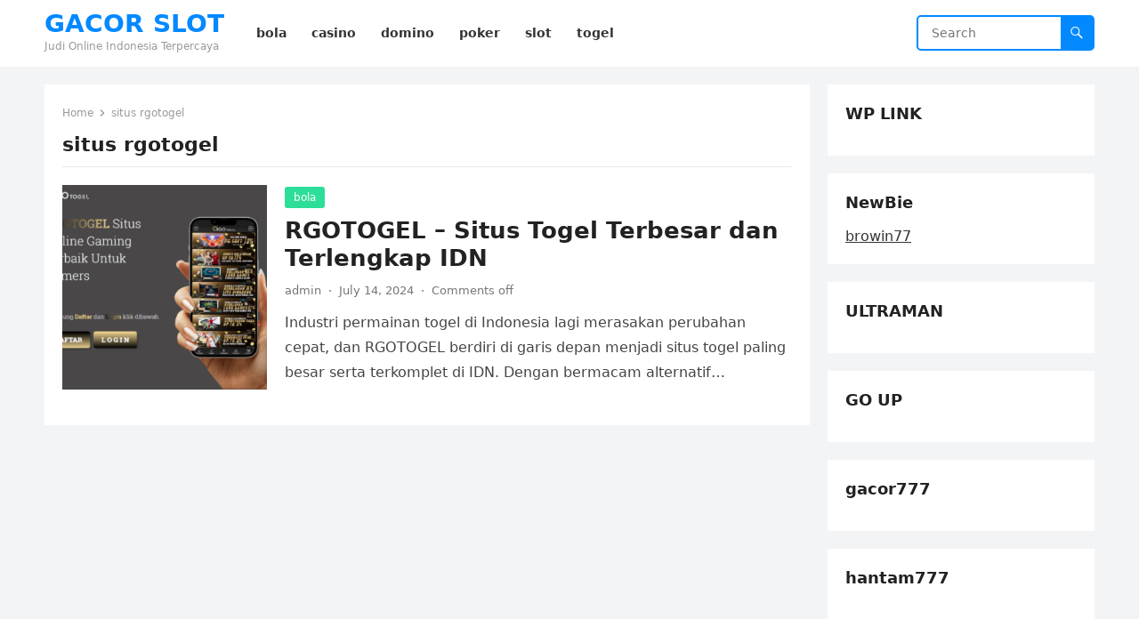

--- FILE ---
content_type: text/html; charset=UTF-8
request_url: https://upyourfitnessinc.com/tag/situs-rgotogel/
body_size: 31551
content:
<!DOCTYPE html>
<html lang="en-US">
<head>
<meta charset="UTF-8">
<meta name="viewport" content="width=device-width, initial-scale=1">
<meta http-equiv="X-UA-Compatible" content="IE=edge">
<meta name="HandheldFriendly" content="true">
<link rel="profile" href="https://gmpg.org/xfn/11">
<meta name='robots' content='index, follow, max-image-preview:large, max-snippet:-1, max-video-preview:-1' />

	<!-- This site is optimized with the Yoast SEO plugin v26.7 - https://yoast.com/wordpress/plugins/seo/ -->
	<title>situs rgotogel Archives - GACOR SLOT</title>
	<link rel="canonical" href="https://upyourfitnessinc.com/tag/situs-rgotogel/" />
	<meta property="og:locale" content="en_US" />
	<meta property="og:type" content="article" />
	<meta property="og:title" content="situs rgotogel Archives - GACOR SLOT" />
	<meta property="og:url" content="https://upyourfitnessinc.com/tag/situs-rgotogel/" />
	<meta property="og:site_name" content="GACOR SLOT" />
	<meta name="twitter:card" content="summary_large_image" />
	<script type="application/ld+json" class="yoast-schema-graph">{"@context":"https://schema.org","@graph":[{"@type":"CollectionPage","@id":"https://upyourfitnessinc.com/tag/situs-rgotogel/","url":"https://upyourfitnessinc.com/tag/situs-rgotogel/","name":"situs rgotogel Archives - GACOR SLOT","isPartOf":{"@id":"https://upyourfitnessinc.com/#website"},"primaryImageOfPage":{"@id":"https://upyourfitnessinc.com/tag/situs-rgotogel/#primaryimage"},"image":{"@id":"https://upyourfitnessinc.com/tag/situs-rgotogel/#primaryimage"},"thumbnailUrl":"https://upyourfitnessinc.com/wp-content/uploads/2024/07/RGOTOGEL.png","breadcrumb":{"@id":"https://upyourfitnessinc.com/tag/situs-rgotogel/#breadcrumb"},"inLanguage":"en-US"},{"@type":"ImageObject","inLanguage":"en-US","@id":"https://upyourfitnessinc.com/tag/situs-rgotogel/#primaryimage","url":"https://upyourfitnessinc.com/wp-content/uploads/2024/07/RGOTOGEL.png","contentUrl":"https://upyourfitnessinc.com/wp-content/uploads/2024/07/RGOTOGEL.png","width":1170,"height":899,"caption":"RGOTOGEL"},{"@type":"BreadcrumbList","@id":"https://upyourfitnessinc.com/tag/situs-rgotogel/#breadcrumb","itemListElement":[{"@type":"ListItem","position":1,"name":"Home","item":"https://upyourfitnessinc.com/"},{"@type":"ListItem","position":2,"name":"situs rgotogel"}]},{"@type":"WebSite","@id":"https://upyourfitnessinc.com/#website","url":"https://upyourfitnessinc.com/","name":"GACOR SLOT","description":"Judi Online Indonesia Terpercaya","potentialAction":[{"@type":"SearchAction","target":{"@type":"EntryPoint","urlTemplate":"https://upyourfitnessinc.com/?s={search_term_string}"},"query-input":{"@type":"PropertyValueSpecification","valueRequired":true,"valueName":"search_term_string"}}],"inLanguage":"en-US"}]}</script>
	<!-- / Yoast SEO plugin. -->


<link rel="alternate" type="application/rss+xml" title="GACOR SLOT &raquo; Feed" href="https://upyourfitnessinc.com/feed/" />
<link rel="alternate" type="application/rss+xml" title="GACOR SLOT &raquo; situs rgotogel Tag Feed" href="https://upyourfitnessinc.com/tag/situs-rgotogel/feed/" />
<style id='wp-img-auto-sizes-contain-inline-css' type='text/css'>
img:is([sizes=auto i],[sizes^="auto," i]){contain-intrinsic-size:3000px 1500px}
/*# sourceURL=wp-img-auto-sizes-contain-inline-css */
</style>
<style id='wp-emoji-styles-inline-css' type='text/css'>

	img.wp-smiley, img.emoji {
		display: inline !important;
		border: none !important;
		box-shadow: none !important;
		height: 1em !important;
		width: 1em !important;
		margin: 0 0.07em !important;
		vertical-align: -0.1em !important;
		background: none !important;
		padding: 0 !important;
	}
/*# sourceURL=wp-emoji-styles-inline-css */
</style>
<style id='wp-block-library-inline-css' type='text/css'>
:root{--wp-block-synced-color:#7a00df;--wp-block-synced-color--rgb:122,0,223;--wp-bound-block-color:var(--wp-block-synced-color);--wp-editor-canvas-background:#ddd;--wp-admin-theme-color:#007cba;--wp-admin-theme-color--rgb:0,124,186;--wp-admin-theme-color-darker-10:#006ba1;--wp-admin-theme-color-darker-10--rgb:0,107,160.5;--wp-admin-theme-color-darker-20:#005a87;--wp-admin-theme-color-darker-20--rgb:0,90,135;--wp-admin-border-width-focus:2px}@media (min-resolution:192dpi){:root{--wp-admin-border-width-focus:1.5px}}.wp-element-button{cursor:pointer}:root .has-very-light-gray-background-color{background-color:#eee}:root .has-very-dark-gray-background-color{background-color:#313131}:root .has-very-light-gray-color{color:#eee}:root .has-very-dark-gray-color{color:#313131}:root .has-vivid-green-cyan-to-vivid-cyan-blue-gradient-background{background:linear-gradient(135deg,#00d084,#0693e3)}:root .has-purple-crush-gradient-background{background:linear-gradient(135deg,#34e2e4,#4721fb 50%,#ab1dfe)}:root .has-hazy-dawn-gradient-background{background:linear-gradient(135deg,#faaca8,#dad0ec)}:root .has-subdued-olive-gradient-background{background:linear-gradient(135deg,#fafae1,#67a671)}:root .has-atomic-cream-gradient-background{background:linear-gradient(135deg,#fdd79a,#004a59)}:root .has-nightshade-gradient-background{background:linear-gradient(135deg,#330968,#31cdcf)}:root .has-midnight-gradient-background{background:linear-gradient(135deg,#020381,#2874fc)}:root{--wp--preset--font-size--normal:16px;--wp--preset--font-size--huge:42px}.has-regular-font-size{font-size:1em}.has-larger-font-size{font-size:2.625em}.has-normal-font-size{font-size:var(--wp--preset--font-size--normal)}.has-huge-font-size{font-size:var(--wp--preset--font-size--huge)}.has-text-align-center{text-align:center}.has-text-align-left{text-align:left}.has-text-align-right{text-align:right}.has-fit-text{white-space:nowrap!important}#end-resizable-editor-section{display:none}.aligncenter{clear:both}.items-justified-left{justify-content:flex-start}.items-justified-center{justify-content:center}.items-justified-right{justify-content:flex-end}.items-justified-space-between{justify-content:space-between}.screen-reader-text{border:0;clip-path:inset(50%);height:1px;margin:-1px;overflow:hidden;padding:0;position:absolute;width:1px;word-wrap:normal!important}.screen-reader-text:focus{background-color:#ddd;clip-path:none;color:#444;display:block;font-size:1em;height:auto;left:5px;line-height:normal;padding:15px 23px 14px;text-decoration:none;top:5px;width:auto;z-index:100000}html :where(.has-border-color){border-style:solid}html :where([style*=border-top-color]){border-top-style:solid}html :where([style*=border-right-color]){border-right-style:solid}html :where([style*=border-bottom-color]){border-bottom-style:solid}html :where([style*=border-left-color]){border-left-style:solid}html :where([style*=border-width]){border-style:solid}html :where([style*=border-top-width]){border-top-style:solid}html :where([style*=border-right-width]){border-right-style:solid}html :where([style*=border-bottom-width]){border-bottom-style:solid}html :where([style*=border-left-width]){border-left-style:solid}html :where(img[class*=wp-image-]){height:auto;max-width:100%}:where(figure){margin:0 0 1em}html :where(.is-position-sticky){--wp-admin--admin-bar--position-offset:var(--wp-admin--admin-bar--height,0px)}@media screen and (max-width:600px){html :where(.is-position-sticky){--wp-admin--admin-bar--position-offset:0px}}

/*# sourceURL=wp-block-library-inline-css */
</style><style id='global-styles-inline-css' type='text/css'>
:root{--wp--preset--aspect-ratio--square: 1;--wp--preset--aspect-ratio--4-3: 4/3;--wp--preset--aspect-ratio--3-4: 3/4;--wp--preset--aspect-ratio--3-2: 3/2;--wp--preset--aspect-ratio--2-3: 2/3;--wp--preset--aspect-ratio--16-9: 16/9;--wp--preset--aspect-ratio--9-16: 9/16;--wp--preset--color--black: #000000;--wp--preset--color--cyan-bluish-gray: #abb8c3;--wp--preset--color--white: #ffffff;--wp--preset--color--pale-pink: #f78da7;--wp--preset--color--vivid-red: #cf2e2e;--wp--preset--color--luminous-vivid-orange: #ff6900;--wp--preset--color--luminous-vivid-amber: #fcb900;--wp--preset--color--light-green-cyan: #7bdcb5;--wp--preset--color--vivid-green-cyan: #00d084;--wp--preset--color--pale-cyan-blue: #8ed1fc;--wp--preset--color--vivid-cyan-blue: #0693e3;--wp--preset--color--vivid-purple: #9b51e0;--wp--preset--gradient--vivid-cyan-blue-to-vivid-purple: linear-gradient(135deg,rgb(6,147,227) 0%,rgb(155,81,224) 100%);--wp--preset--gradient--light-green-cyan-to-vivid-green-cyan: linear-gradient(135deg,rgb(122,220,180) 0%,rgb(0,208,130) 100%);--wp--preset--gradient--luminous-vivid-amber-to-luminous-vivid-orange: linear-gradient(135deg,rgb(252,185,0) 0%,rgb(255,105,0) 100%);--wp--preset--gradient--luminous-vivid-orange-to-vivid-red: linear-gradient(135deg,rgb(255,105,0) 0%,rgb(207,46,46) 100%);--wp--preset--gradient--very-light-gray-to-cyan-bluish-gray: linear-gradient(135deg,rgb(238,238,238) 0%,rgb(169,184,195) 100%);--wp--preset--gradient--cool-to-warm-spectrum: linear-gradient(135deg,rgb(74,234,220) 0%,rgb(151,120,209) 20%,rgb(207,42,186) 40%,rgb(238,44,130) 60%,rgb(251,105,98) 80%,rgb(254,248,76) 100%);--wp--preset--gradient--blush-light-purple: linear-gradient(135deg,rgb(255,206,236) 0%,rgb(152,150,240) 100%);--wp--preset--gradient--blush-bordeaux: linear-gradient(135deg,rgb(254,205,165) 0%,rgb(254,45,45) 50%,rgb(107,0,62) 100%);--wp--preset--gradient--luminous-dusk: linear-gradient(135deg,rgb(255,203,112) 0%,rgb(199,81,192) 50%,rgb(65,88,208) 100%);--wp--preset--gradient--pale-ocean: linear-gradient(135deg,rgb(255,245,203) 0%,rgb(182,227,212) 50%,rgb(51,167,181) 100%);--wp--preset--gradient--electric-grass: linear-gradient(135deg,rgb(202,248,128) 0%,rgb(113,206,126) 100%);--wp--preset--gradient--midnight: linear-gradient(135deg,rgb(2,3,129) 0%,rgb(40,116,252) 100%);--wp--preset--font-size--small: 13px;--wp--preset--font-size--medium: 20px;--wp--preset--font-size--large: 36px;--wp--preset--font-size--x-large: 42px;--wp--preset--spacing--20: 0.44rem;--wp--preset--spacing--30: 0.67rem;--wp--preset--spacing--40: 1rem;--wp--preset--spacing--50: 1.5rem;--wp--preset--spacing--60: 2.25rem;--wp--preset--spacing--70: 3.38rem;--wp--preset--spacing--80: 5.06rem;--wp--preset--shadow--natural: 6px 6px 9px rgba(0, 0, 0, 0.2);--wp--preset--shadow--deep: 12px 12px 50px rgba(0, 0, 0, 0.4);--wp--preset--shadow--sharp: 6px 6px 0px rgba(0, 0, 0, 0.2);--wp--preset--shadow--outlined: 6px 6px 0px -3px rgb(255, 255, 255), 6px 6px rgb(0, 0, 0);--wp--preset--shadow--crisp: 6px 6px 0px rgb(0, 0, 0);}:where(.is-layout-flex){gap: 0.5em;}:where(.is-layout-grid){gap: 0.5em;}body .is-layout-flex{display: flex;}.is-layout-flex{flex-wrap: wrap;align-items: center;}.is-layout-flex > :is(*, div){margin: 0;}body .is-layout-grid{display: grid;}.is-layout-grid > :is(*, div){margin: 0;}:where(.wp-block-columns.is-layout-flex){gap: 2em;}:where(.wp-block-columns.is-layout-grid){gap: 2em;}:where(.wp-block-post-template.is-layout-flex){gap: 1.25em;}:where(.wp-block-post-template.is-layout-grid){gap: 1.25em;}.has-black-color{color: var(--wp--preset--color--black) !important;}.has-cyan-bluish-gray-color{color: var(--wp--preset--color--cyan-bluish-gray) !important;}.has-white-color{color: var(--wp--preset--color--white) !important;}.has-pale-pink-color{color: var(--wp--preset--color--pale-pink) !important;}.has-vivid-red-color{color: var(--wp--preset--color--vivid-red) !important;}.has-luminous-vivid-orange-color{color: var(--wp--preset--color--luminous-vivid-orange) !important;}.has-luminous-vivid-amber-color{color: var(--wp--preset--color--luminous-vivid-amber) !important;}.has-light-green-cyan-color{color: var(--wp--preset--color--light-green-cyan) !important;}.has-vivid-green-cyan-color{color: var(--wp--preset--color--vivid-green-cyan) !important;}.has-pale-cyan-blue-color{color: var(--wp--preset--color--pale-cyan-blue) !important;}.has-vivid-cyan-blue-color{color: var(--wp--preset--color--vivid-cyan-blue) !important;}.has-vivid-purple-color{color: var(--wp--preset--color--vivid-purple) !important;}.has-black-background-color{background-color: var(--wp--preset--color--black) !important;}.has-cyan-bluish-gray-background-color{background-color: var(--wp--preset--color--cyan-bluish-gray) !important;}.has-white-background-color{background-color: var(--wp--preset--color--white) !important;}.has-pale-pink-background-color{background-color: var(--wp--preset--color--pale-pink) !important;}.has-vivid-red-background-color{background-color: var(--wp--preset--color--vivid-red) !important;}.has-luminous-vivid-orange-background-color{background-color: var(--wp--preset--color--luminous-vivid-orange) !important;}.has-luminous-vivid-amber-background-color{background-color: var(--wp--preset--color--luminous-vivid-amber) !important;}.has-light-green-cyan-background-color{background-color: var(--wp--preset--color--light-green-cyan) !important;}.has-vivid-green-cyan-background-color{background-color: var(--wp--preset--color--vivid-green-cyan) !important;}.has-pale-cyan-blue-background-color{background-color: var(--wp--preset--color--pale-cyan-blue) !important;}.has-vivid-cyan-blue-background-color{background-color: var(--wp--preset--color--vivid-cyan-blue) !important;}.has-vivid-purple-background-color{background-color: var(--wp--preset--color--vivid-purple) !important;}.has-black-border-color{border-color: var(--wp--preset--color--black) !important;}.has-cyan-bluish-gray-border-color{border-color: var(--wp--preset--color--cyan-bluish-gray) !important;}.has-white-border-color{border-color: var(--wp--preset--color--white) !important;}.has-pale-pink-border-color{border-color: var(--wp--preset--color--pale-pink) !important;}.has-vivid-red-border-color{border-color: var(--wp--preset--color--vivid-red) !important;}.has-luminous-vivid-orange-border-color{border-color: var(--wp--preset--color--luminous-vivid-orange) !important;}.has-luminous-vivid-amber-border-color{border-color: var(--wp--preset--color--luminous-vivid-amber) !important;}.has-light-green-cyan-border-color{border-color: var(--wp--preset--color--light-green-cyan) !important;}.has-vivid-green-cyan-border-color{border-color: var(--wp--preset--color--vivid-green-cyan) !important;}.has-pale-cyan-blue-border-color{border-color: var(--wp--preset--color--pale-cyan-blue) !important;}.has-vivid-cyan-blue-border-color{border-color: var(--wp--preset--color--vivid-cyan-blue) !important;}.has-vivid-purple-border-color{border-color: var(--wp--preset--color--vivid-purple) !important;}.has-vivid-cyan-blue-to-vivid-purple-gradient-background{background: var(--wp--preset--gradient--vivid-cyan-blue-to-vivid-purple) !important;}.has-light-green-cyan-to-vivid-green-cyan-gradient-background{background: var(--wp--preset--gradient--light-green-cyan-to-vivid-green-cyan) !important;}.has-luminous-vivid-amber-to-luminous-vivid-orange-gradient-background{background: var(--wp--preset--gradient--luminous-vivid-amber-to-luminous-vivid-orange) !important;}.has-luminous-vivid-orange-to-vivid-red-gradient-background{background: var(--wp--preset--gradient--luminous-vivid-orange-to-vivid-red) !important;}.has-very-light-gray-to-cyan-bluish-gray-gradient-background{background: var(--wp--preset--gradient--very-light-gray-to-cyan-bluish-gray) !important;}.has-cool-to-warm-spectrum-gradient-background{background: var(--wp--preset--gradient--cool-to-warm-spectrum) !important;}.has-blush-light-purple-gradient-background{background: var(--wp--preset--gradient--blush-light-purple) !important;}.has-blush-bordeaux-gradient-background{background: var(--wp--preset--gradient--blush-bordeaux) !important;}.has-luminous-dusk-gradient-background{background: var(--wp--preset--gradient--luminous-dusk) !important;}.has-pale-ocean-gradient-background{background: var(--wp--preset--gradient--pale-ocean) !important;}.has-electric-grass-gradient-background{background: var(--wp--preset--gradient--electric-grass) !important;}.has-midnight-gradient-background{background: var(--wp--preset--gradient--midnight) !important;}.has-small-font-size{font-size: var(--wp--preset--font-size--small) !important;}.has-medium-font-size{font-size: var(--wp--preset--font-size--medium) !important;}.has-large-font-size{font-size: var(--wp--preset--font-size--large) !important;}.has-x-large-font-size{font-size: var(--wp--preset--font-size--x-large) !important;}
/*# sourceURL=global-styles-inline-css */
</style>

<style id='classic-theme-styles-inline-css' type='text/css'>
/*! This file is auto-generated */
.wp-block-button__link{color:#fff;background-color:#32373c;border-radius:9999px;box-shadow:none;text-decoration:none;padding:calc(.667em + 2px) calc(1.333em + 2px);font-size:1.125em}.wp-block-file__button{background:#32373c;color:#fff;text-decoration:none}
/*# sourceURL=/wp-includes/css/classic-themes.min.css */
</style>
<link rel='stylesheet' id='blogsite-fontawesome-style-css' href='https://upyourfitnessinc.com/wp-content/themes/blogsite/assets/css/font-awesome.css?ver=6.9' type='text/css' media='all' />
<link rel='stylesheet' id='blogsite-genericons-style-css' href='https://upyourfitnessinc.com/wp-content/themes/blogsite/genericons/genericons.css?ver=6.9' type='text/css' media='all' />
<link rel='stylesheet' id='blogsite-style-css' href='https://upyourfitnessinc.com/wp-content/themes/blogsite/style.css?ver=20230701' type='text/css' media='all' />
<link rel='stylesheet' id='blogsite-responsive-style-css' href='https://upyourfitnessinc.com/wp-content/themes/blogsite/responsive.css?ver=20230701' type='text/css' media='all' />
<script type="text/javascript" src="https://upyourfitnessinc.com/wp-includes/js/jquery/jquery.min.js?ver=3.7.1" id="jquery-core-js"></script>
<script type="text/javascript" src="https://upyourfitnessinc.com/wp-includes/js/jquery/jquery-migrate.min.js?ver=3.4.1" id="jquery-migrate-js"></script>
<link rel="https://api.w.org/" href="https://upyourfitnessinc.com/wp-json/" /><link rel="alternate" title="JSON" type="application/json" href="https://upyourfitnessinc.com/wp-json/wp/v2/tags/385" /><link rel="EditURI" type="application/rsd+xml" title="RSD" href="https://upyourfitnessinc.com/xmlrpc.php?rsd" />
<meta name="generator" content="WordPress 6.9" />
</head>

<body class="archive tag tag-situs-rgotogel tag-385 wp-embed-responsive wp-theme-blogsite hfeed">


<div id="page" class="site">

	<a class="skip-link screen-reader-text" href="#content">Skip to content</a>

	<header id="masthead" class="site-header clear">

		
		<div class="container">

			<div class="site-branding">

				
				
					<div class="site-title-desc">

						<div class="site-title ">
							<h1><a href="https://upyourfitnessinc.com">GACOR SLOT</a></h1>
						</div><!-- .site-title -->	

						<div class="site-description">
							Judi Online Indonesia Terpercaya						</div><!-- .site-desc -->

					</div><!-- .site-title-desc -->

				
			</div><!-- .site-branding -->		

			<nav id="primary-nav" class="primary-navigation">

				<div class="menu-menu-container"><ul id="primary-menu" class="sf-menu"><li id="menu-item-6" class="menu-item menu-item-type-taxonomy menu-item-object-category menu-item-6"><a href="https://upyourfitnessinc.com/category/bola/"><span class="menu-text">bola</span></a></li>
<li id="menu-item-7" class="menu-item menu-item-type-taxonomy menu-item-object-category menu-item-7"><a href="https://upyourfitnessinc.com/category/casino/"><span class="menu-text">casino</span></a></li>
<li id="menu-item-8" class="menu-item menu-item-type-taxonomy menu-item-object-category menu-item-8"><a href="https://upyourfitnessinc.com/category/domino/"><span class="menu-text">domino</span></a></li>
<li id="menu-item-9" class="menu-item menu-item-type-taxonomy menu-item-object-category menu-item-9"><a href="https://upyourfitnessinc.com/category/poker/"><span class="menu-text">poker</span></a></li>
<li id="menu-item-10" class="menu-item menu-item-type-taxonomy menu-item-object-category menu-item-10"><a href="https://upyourfitnessinc.com/category/slot/"><span class="menu-text">slot</span></a></li>
<li id="menu-item-11" class="menu-item menu-item-type-taxonomy menu-item-object-category menu-item-11"><a href="https://upyourfitnessinc.com/category/togel/"><span class="menu-text">togel</span></a></li>
</ul></div>
			</nav><!-- #primary-nav -->

			<div class="header-search">
				<form id="searchform" method="get" action="https://upyourfitnessinc.com/">
					<input type="search" name="s" class="search-input" placeholder="Search" autocomplete="off">
					<button type="submit" class="search-submit"><span class="genericon genericon-search"></span></button>		
				</form>
			</div><!-- .header-search -->

			<div class="header-toggles">
				<button class="toggle nav-toggle mobile-nav-toggle" data-toggle-target=".menu-modal"  data-toggle-body-class="showing-menu-modal" aria-expanded="false" data-set-focus=".close-nav-toggle">
					<span class="toggle-inner">
						<span class="toggle-icon">
							<svg class="svg-icon" aria-hidden="true" role="img" focusable="false" xmlns="http://www.w3.org/2000/svg" width="26" height="7" viewBox="0 0 26 7"><path fill-rule="evenodd" d="M332.5,45 C330.567003,45 329,43.4329966 329,41.5 C329,39.5670034 330.567003,38 332.5,38 C334.432997,38 336,39.5670034 336,41.5 C336,43.4329966 334.432997,45 332.5,45 Z M342,45 C340.067003,45 338.5,43.4329966 338.5,41.5 C338.5,39.5670034 340.067003,38 342,38 C343.932997,38 345.5,39.5670034 345.5,41.5 C345.5,43.4329966 343.932997,45 342,45 Z M351.5,45 C349.567003,45 348,43.4329966 348,41.5 C348,39.5670034 349.567003,38 351.5,38 C353.432997,38 355,39.5670034 355,41.5 C355,43.4329966 353.432997,45 351.5,45 Z" transform="translate(-329 -38)" /></svg>						</span>
						<span class="toggle-text">Menu</span>
					</span>
				</button><!-- .nav-toggle -->
			</div><!-- .header-toggles -->
			
		</div><!-- .container -->

	</header><!-- #masthead -->	

	<div class="menu-modal cover-modal header-footer-group" data-modal-target-string=".menu-modal">

		<div class="menu-modal-inner modal-inner">

			<div class="menu-wrapper section-inner">

				<div class="menu-top">

					<button class="toggle close-nav-toggle fill-children-current-color" data-toggle-target=".menu-modal" data-toggle-body-class="showing-menu-modal" aria-expanded="false" data-set-focus=".menu-modal">
						<span class="toggle-text">Close Menu</span>
						<svg class="svg-icon" aria-hidden="true" role="img" focusable="false" xmlns="http://www.w3.org/2000/svg" width="16" height="16" viewBox="0 0 16 16"><polygon fill="" fill-rule="evenodd" points="6.852 7.649 .399 1.195 1.445 .149 7.899 6.602 14.352 .149 15.399 1.195 8.945 7.649 15.399 14.102 14.352 15.149 7.899 8.695 1.445 15.149 .399 14.102" /></svg>					</button><!-- .nav-toggle -->

					
					<nav class="mobile-menu" aria-label="Mobile" role="navigation">

						<ul class="modal-menu reset-list-style">

						<li class="menu-item menu-item-type-taxonomy menu-item-object-category menu-item-6"><div class="ancestor-wrapper"><a href="https://upyourfitnessinc.com/category/bola/">bola</a></div><!-- .ancestor-wrapper --></li>
<li class="menu-item menu-item-type-taxonomy menu-item-object-category menu-item-7"><div class="ancestor-wrapper"><a href="https://upyourfitnessinc.com/category/casino/">casino</a></div><!-- .ancestor-wrapper --></li>
<li class="menu-item menu-item-type-taxonomy menu-item-object-category menu-item-8"><div class="ancestor-wrapper"><a href="https://upyourfitnessinc.com/category/domino/">domino</a></div><!-- .ancestor-wrapper --></li>
<li class="menu-item menu-item-type-taxonomy menu-item-object-category menu-item-9"><div class="ancestor-wrapper"><a href="https://upyourfitnessinc.com/category/poker/">poker</a></div><!-- .ancestor-wrapper --></li>
<li class="menu-item menu-item-type-taxonomy menu-item-object-category menu-item-10"><div class="ancestor-wrapper"><a href="https://upyourfitnessinc.com/category/slot/">slot</a></div><!-- .ancestor-wrapper --></li>
<li class="menu-item menu-item-type-taxonomy menu-item-object-category menu-item-11"><div class="ancestor-wrapper"><a href="https://upyourfitnessinc.com/category/togel/">togel</a></div><!-- .ancestor-wrapper --></li>

						</ul>

					</nav>

				</div><!-- .menu-top -->

			</div><!-- .menu-wrapper -->

		</div><!-- .menu-modal-inner -->

	</div><!-- .menu-modal -->	

<div class="header-space"></div>

<div id="content" class="site-content container  clear">

	<div id="primary" class="content-area clear">
				
		<main id="main" class="site-main clear">

			<div class="breadcrumbs clear">
				<span class="breadcrumbs-nav">
					<a href="https://upyourfitnessinc.com">Home</a>
					<span class="post-category">situs rgotogel</span>
				</span>				
				<h1>
					situs rgotogel					
				</h1>	
			</div><!-- .breadcrumbs -->
		
			<div id="recent-content" class="content-loop">

				
<div id="post-113" class="clear last post-113 post type-post status-publish format-standard has-post-thumbnail hentry category-bola category-casino category-domino category-poker category-slot category-togel tag-agen-rgotogel tag-bandar-togel-dan-slot-maxwin tag-daftar-judi-virtual tag-daftar-rgotogel tag-daftar-sg-rgotogel tag-judi-rgotogel tag-judi-slot-rgotogel tag-kasino-online-lisensi tag-lapak-taruhan-olahraga tag-login-rgotogel tag-mesin-slot-digital tag-mesin-slot-dingdong tag-mesin-slot-pgsoft tag-nonton-bola-live tag-official-rgotogel tag-pemula-bermain-baccarat tag-permainan-rgotogel tag-rgo-togel tag-rgotogel tag-rgotogel-asia tag-rgotogel-gacor tag-rgotogel-game tag-rgotogel-live-casino tag-rgotogel-online tag-rgotogel-poker tag-rgotogel-popular tag-rgotogel-slot tag-rgotogel-slot-gacor tag-rgotogel-sportsbook tag-rgotogel-terlengkap tag-rgotogel-terpercaya tag-rgotogel-togel tag-rgotogel-winrate-tinggi tag-rtp-rgotogel tag-situs-open-ai tag-situs-rgotogel tag-suhu-live-togel">	

			<a class="thumbnail-link" href="https://upyourfitnessinc.com/rgotogel-situs-togel-terbesar-dan-terlengkap-idn/">
			<div class="thumbnail-wrap">
				<img width="300" height="300" src="https://upyourfitnessinc.com/wp-content/uploads/2024/07/RGOTOGEL-300x300.png" class="attachment-post-thumbnail size-post-thumbnail wp-post-image" alt="RGOTOGEL" decoding="async" fetchpriority="high" srcset="https://upyourfitnessinc.com/wp-content/uploads/2024/07/RGOTOGEL-300x300.png 300w, https://upyourfitnessinc.com/wp-content/uploads/2024/07/RGOTOGEL-150x150.png 150w" sizes="(max-width: 300px) 100vw, 300px" />			</div><!-- .thumbnail-wrap -->
		</a>
		

	<div class="entry-category">
		<a href="https://upyourfitnessinc.com/category/bola/">bola</a> 	</div>		

	<h2 class="entry-title"><a href="https://upyourfitnessinc.com/rgotogel-situs-togel-terbesar-dan-terlengkap-idn/">RGOTOGEL &#8211; Situs Togel Terbesar dan Terlengkap IDN</a></h2>
	
	<div class="entry-meta">

	<span class="entry-author"><a href="https://upyourfitnessinc.com/author/admin/" title="Posts by admin" rel="author">admin</a></span>
	<span class="sep author-sep">&middot;</span>	
	<span class="entry-date">July 14, 2024</span>
	<span class="sep">&middot;</span>
	<span class='entry-comment'><span class="comments-link">Comments off</span></span>
	
</div><!-- .entry-meta -->

	<div class="entry-summary">
		<p>Industri permainan togel di Indonesia lagi merasakan perubahan cepat, dan RGOTOGEL berdiri di garis depan menjadi situs togel paling besar serta terkomplet di IDN. Dengan bermacam alternatif&#8230; </p>
	</div><!-- .entry-summary -->

</div><!-- #post-113 -->
			</div><!-- #recent-content -->

			
		</main><!-- .site-main -->

	</div><!-- #primary -->


<aside id="secondary" class="widget-area sidebar">

	
	<div id="text-8" class="widget widget_text"><h2 class="widget-title">WP LINK</h2>			<div class="textwidget"><div style="display: none;">
<a href="http://89.38.131.9/">idpro303</a><br />
<a href="http://93.115.17.93/">togelcuan</a><br />
<a href="http://93.115.22.90/">agen777</a><br />
<a href="http://93.115.18.93/">agen88</a><br />
<a href="http://93.115.18.94/">bandargame</a><br />
<a href="http://93.115.17.94/">linkjaya777</a><br />
<a href="http://93.115.22.91/">klubtogel</a><br />
<a href="http://188.212.124.152/">dewahkb</a><br />
<a href="http://86.105.252.115/">rajahkb</a><br />
<a href="http://188.212.124.128/">kinghkb</a><br />
<a href="http://31.222.229.18/">toto777</a><br />
<a href="http://45.153.184.192/">amanslots</a><br />
<a href="http://31.222.229.177/">sepakbola88</a><br />
<a href="http://2.56.212.63/">jaya777</a><br />
<a href="http://86.106.181.61/">bola777</a><br />
<a href="https://157.245.43.92/">poker88</a><br />
<a href="http://2.56.214.47/">wedegacor</a><br />
<a href="http://89.38.131.58/">88saken</a><br />
<a href="http://93.115.18.53/">888slot</a><br />
<a href="http://93.115.17.75/">888gacor</a><br />
<a href="http://93.115.22.41/">op88</a><br />
<a href="http://93.114.128.224/">888agen</a><br />
<a href="http://89.38.131.59/">situs88</a><br />
<a href="http://93.114.128.211/">pairbet</a><br />
<a href="http://93.115.17.76/">bolazona</a><br />
<a href="http://89.38.131.55/">towerklub</a><br />
<a href="http://89.38.131.60/">mpo1221</a><br />
<a href="http://93.115.22.152/">88turbo</a><br />
<a href="http://93.115.17.79/">skympo</a><br />
<a href="http://93.115.20.13/">duniagacor</a><br />
<a href="http://45.153.184.191">dewagacor</a><br />
<a href="http://93.115.16.236">gacor777</a><br />
<a href="http://93.115.16.232">pos4dgacor</a><br />
<a href="http://2.56.212.150">gacor888</a><br />
<a href="http://86.107.197.4">gacorslot</a><br />
<a href="http://31.222.229.205">288gacor</a><br />
<a href="http://93.114.128.153">gacor123</a><br />
<a href="http://206.189.61.103/">gacorasia</a><br />
<a href="http://161.35.210.134/">betgacor</a><br />
<a href="http://167.172.161.20/">hokigacor</a><br />
<a href="http://64.225.101.159/">777gacor</a><br />
<a href="http://64.225.99.99/">303gacor</a><br />
<a href="http://104.248.31.241/">ligagacor</a><br />
<a href="http://159.89.1.212/">bolagacor</a><br />
<a href="http://64.225.104.232/">poingacor</a><br />
<a href="http://159.89.15.98/">indogacor</a><br />
<a href="http://46.101.125.41/">rgogacor</a><br />
<a href="http://167.71.40.60/">togelgacor</a><br />
<a href="http://46.101.138.10/">kakekgacor</a><br />
<a href="http://165.22.67.168/">indukgacor</a><br />
<a href="http://206.81.17.176/">petirgacor</a><br />
<a href="http://104.248.30.10/">pisanggacor</a><br />
<a href="http://178.128.245.19/">apelgacor</a><br />
<a href="http://147.182.132.2/">amergacor</a><br />
<a href="http://161.35.125.30/">gpgacor</a><br />
<a href="http://159.65.220.75/">gacorxl</a><br />
<a href="http://159.89.22.11/">dewacasino</a><br />
<a href="http://164.92.197.244/">164.92.197.244</a><br />
<a href="http://159.223.21.156/">159.223.21.156</a><br />
<a href="http://138.68.82.254/">138.68.82.254</a><br />
<a href="http://164.92.193.77/">164.92.193.77</a><br />
<a href="http://164.92.240.250/">164.92.240.250</a><br />
<a href="http://164.92.244.96/">164.92.244.96</a><br />
<a href="http://159.89.2.193/">159.89.2.193</a><br />
<a href="http://167.71.57.205/">167.71.57.205</a><br />
<a href="http://2.56.213.219/">2.56.213.219</a><br />
<a href="http://93.114.128.202/">93.114.128.202</a><br />
<a href="http://89.38.131.159/">89.38.131.159</a><br />
<a href="http://93.115.20.42/">93.115.20.42</a><br />
<a href="http://45.153.186.186/">45.153.186.186</a><br />
<a href="https://45.58.47.193/">https:45.58.47.193</a><br />
<a href="http://194.99.21.111/">194.99.21.111</a><br />
<a href="http://172.96.190.92/">172.96.190.92</a><br />
<a href="http://206.189.150.74/">206.189.150.74</a><br />
<a href="http://206.189.95.46/">206.189.95.46</a><br />
<a href="http://174.138.20.119/">174.138.20.119</a><br />
<a href="http://159.223.64.76/">159.223.64.76</a><br />
<a href="http://206.189.80.150/">206.189.80.150</a><br />
<a href="http://159.65.8.74/">159.65.8.74</a><br />
<a href="http://159.65.8.158/">159.65.8.158</a><br />
<a href="http://178.128.222.91/">178.128.222.91</a><br />
<a href="http://178.128.25.182/">178.128.25.182</a><br />
<a href="http://178.128.25.206/">178.128.25.206</a><br />
<a href="http://143.198.208.70/">143.198.208.70</a><br />
<a href="http://178.128.81.122/">178.128.81.122</a><br />
<a href="http://134.122.47.132/">134.122.47.132</a><br />
<a href="http://178.128.50.247/">178.128.50.247</a><br />
<a href="http://146.190.92.174/">146.190.92.174</a><br />
<a href="http://165.22.49.17/">165.22.49.17</a><br />
<a href="http://128.199.135.223/">128.199.135.223</a><br />
<a href="http://139.59.249.130/">139.59.249.130</a><br />
<a href="http://93.115.19.164/">93.115.19.164</a><br />
<a href="http://89.38.135.113/">89.38.135.113</a><br />
<a href="http://91.227.41.253/">91.227.41.253</a><br />
<a href="http://91.227.40.64/">91.227.40.64</a><br />
<a href="http://194.99.23.32/">194.99.23.32</a><br />
<a href="http://45.137.150.11/">45.137.150.11</a><br />
<a href="http://194.99.23.26/">194.99.23.26</a><br />
<a href="http://194.99.23.36/">194.99.23.36</a><br />
<a href="http://194.99.23.241/">194.99.23.241</a><br />
<a href="http://45.137.150.109/">45.137.150.109</a><br />
<a href="http://194.99.23.27/">194.99.23.27</a><br />
<a href="http://45.137.150.116/">45.137.150.116</a><br />
<a href="http://45.137.150.118/">45.137.150.118</a><br />
<a href="http://45.137.150.110/">45.137.150.110</a><br />
<a href="http://185.170.214.7/">185.170.214.7</a><br />
<a href="http://185.170.214.78/">185.170.214.78</a><br />
<a href="http://194.32.78.190/">194.32.78.190</a><br />
<a href="http://194.99.23.22/">194.99.23.22</a><br />
<a href="http://194.99.23.149/">194.99.23.149</a><br />
<a href="http://194.32.78.176/">194.32.78.176</a><br />
<a href="http://194.99.20.160/">194.99.20.160</a><br />
<a href="http://94.176.182.126/">94.176.182.126</a><br />
<a href="http://194.32.79.53/">194.32.79.53</a><br />
<a href="http://94.176.182.190/">94.176.182.190</a><br />
<a href="http://194.32.79.59/">194.32.79.59</a><br />
<a href="http://89.43.33.139/">89.43.33.139</a><br />
<a href="http://89.43.33.248/">89.43.33.248</a><br />
<a href="http://194.32.79.175/">194.32.79.175</a><br />
<a href="http://89.38.135.156/">89.38.135.156</a><br />
<a href="http://45.137.148.97/">45.137.148.97</a><br />
<a href="http://2.56.213.125/">2.56.213.125</a><br />
<a href="http://2.56.212.209/">2.56.212.209</a><br />
<a href="http://2.56.212.147/">2.56.212.147</a><br />
<a href="http://31.222.229.113/">31.222.229.113</a><br />
<a href="http://2.56.214.121/">2.56.214.121</a><br />
<a href="http://93.115.17.60/">93.115.17.60</a><br />
<a href="http://89.38.128.179/">89.38.128.179</a><br />
<a href="http://89.38.128.155/">89.38.128.155</a><br />
<a href="http://89.38.128.14/">89.38.128.14</a><br />
<a href="http://89.38.128.202/">89.38.128.202</a><br />
<a href="http://93.114.133.183/">93.114.133.183</a><br />
<a href="http://93.114.133.188/">93.114.133.188</a><br />
<a href="http://93.114.133.203/">93.114.133.203</a><br />
<a href="http://93.114.133.198/">93.114.133.198</a><br />
<a href="http://185.170.215.102/">185.170.215.102</a><br />
<a href="http://93.115.17.78/">93.115.17.78</a><a href="http://157.230.19.89/">157.230.19.89</a><br />
<a href="http://188.166.40.51/188max/">188max</a><br />
<a href="http://178.128.252.27/simplebet8/">simplebet8</a><br />
<a href="http://188.166.40.51/airasiasbet/">airasiabet</a><a href="http://uggbootsforwomen.net/">uggbootsforwomen</a><br />
<a href="http://multiculturalmarketingsummit.com/">multiculturalmarketingsummit</a><br />
<a href="http://ngonolo.com/">ngonolo</a><br />
<a href="http://germanfilmfestival.co.uk/">germanfilmfestival</a><br />
<a href="http://zzz788.com/">zzz788</a><br />
<a href="http://slsp15.com/">slsp15</a><br />
<a href="http://allremedies.info/">allremedies</a><br />
<a href="http://allseo.info/">allseo</a><br />
<a href="http://postaat.com/">postaat</a><br />
<a href="http://fairladyemporium.com/">fairladyemporium</a><br />
<a href="http://nitrocelebs.com/">nitrocelebs</a><br />
<a href="http://ferrucciristorante.com/">ferrucciristorante</a><br />
<a href="http://fluidpowerassociates.com/">fluidpowerassociates</a><br />
<a href="http://depornnetz.com/">depornnetz</a><br />
<a href="http://thaythiet.com/">thaythiet</a><br />
<a href="http://sciencetodays.com/">sciencetodays</a><br />
<a href="http://robloxpromocode.xyz/">robloxpromocode</a><br />
<a href="http://robloxgames.xyz/">robloxgames</a><br />
<a href="http://8dle.net/">8dle</a><br />
<a href="http://mitsubishigarage.net/">mitsubishigarage</a><br />
<a href="http://prenticecapital.net/">prenticecapital</a><br />
<a href="http://atgisolutions.net/">atgisolutions</a><br />
<a href="http://bendbulletin.net/">bendbulletin</a><br />
<a href="http://preparefirst.net/">preparefirst</a><br />
<a href="http://hoyendieta.info/">hoyendieta</a><br />
<a href="http://heatinglobal-ltd.co.uk/">heatinglobal-ltd</a><br />
<a href="http://eseries.biz/">eseries</a><br />
<a href="http://onesec.cc/">onesec</a><br />
<a href="http://okaoka.net/">okaoka</a><br />
<a href="http://colour-dreams.net/">colour-dreams</a><br />
<a href="http://cisneroscorpservices.com/">cisneroscorpservices</a><br />
<a href="http://cialison-line.com/">cialison-line</a><br />
<a href="https://upyourfitnessinc.com/">upyourfitnessinc</a><br />
<a href="http://swashbuckle.info/">swashbuckle</a><br />
<a href="http://gracielaortiz.org/">gracielaortiz</a><br />
<a href="http://buscamusica.org/">buscamusica</a><br />
<a href="http://primobux.com/">primobux</a><br />
<a href="http://paydayloansnearme.net/">paydayloansnearme</a><br />
<a href="http://darchambault.com/">darchambault</a><br />
<a href="http://juicycouturetracksuit.co.uk/">juicycouturetracksuit</a><br />
<a href="http://blogdimension.com/">blogdimension</a><br />
<a href="http://gomademascar.net/">gomademascar</a><br />
<a href="http://marklincandledesign.biz/">marklincandledesign</a><br />
<a href="http://yoza.mobi/">yoza.mobi</a><br />
<a href="http://coolestpornreviews.com/">coolestpornreviews</a><br />
<a href="http://sandiskye.com/">sandiskye</a><br />
<a href="http://wrapababy.com/">wrapababy</a><br />
<a href="http://cletu.net/">cletu</a><br />
<a href="http://netglos.com/">netglos</a><br />
<a href="http://micrornaseurope.net/">micrornaseurope</a><br />
<a href="http://loveandbuyit.net/">loveandbuyit</a><br />
<a href="http://guitarbend.com/">guitarbend</a><br />
<a href="http://raybanoutletsunglasses.com/">raybanoutletsunglasses</a><br />
<a href="http://corknbottlemadison.com/">corknbottlemadison</a><br />
<a href="http://mortgageratessanantoniotx.com/">mortgageratessanantoniotx</a><br />
<a href="http://ploxomy.net/">ploxomy</a><br />
<a href="http://pagerankchk.com/">pagerankchk</a><br />
<a href="http://misterdanilo.com/">misterdanilo</a><br />
<a href="http://overdays.net/">overdays</a><br />
<a href="http://burghhalldunoon.com/">burghhalldunoon</a><br />
<a href="http://thetomfooleryband.com/">thetomfooleryband</a><br />
<a href="http://hockeystop.net/">hockeystop</a><br />
<a href="http://puertadeenlace.net/">puertadeenlace</a><br />
<a href="http://yobdoom.com/">yobdoom</a><br />
<a href="http://frontrowtampabay.com/">frontrowtampabay</a><br />
<a href="http://opadrevoador.com/">opadrevoador</a><br />
<a href="http://dewace.me/">dewace</a><br />
<a href="http://markerryblues.info/">markerryblues</a><br />
<a href="http://mihopa.net/">mihopa</a><br />
<a href="http://lociraj.net/">lociraj</a><br />
<a href="http://fastdubs.org/">fastdubs</a><br />
<a href="http://aldossarytower.com/">aldossarytower</a><br />
<a href="http://turunberatbadan.com/">turunberatbadan</a><br />
<a href="http://lieblingtier.tv/">lieblingtier</a><br />
<a href="http://welchfoundation.org/">welchfoundation</a><br />
<a href="http://grannysheirloomseeds.com/">grannysheirloomseeds</a><br />
<a href="http://tubetilla.com/">tubetilla</a><br />
<a href="http://telaquente.net/">telaquente</a><br />
<a href="http://yorozoo.com/">yorozoo</a><br />
<a href="http://iterrariumtv.com/">iterrariumtv</a><br />
<a href="http://situspokeronline.live/">situspokeronline</a><br />
<a href="http://stereoday.com/">stereoday</a><br />
<a href="http://palnurse.com/">palnurse</a><br />
<a href="http://6ybh-upload.com/">6ybh-upload</a><br />
<a href="http://yoonsungbike.com/">yoonsungbike</a><br />
<a href="http://goldengooseoutletonline.com/">goldengooseoutletonline</a><br />
<a href="http://canadagooseoutletstore.us/">canadagooseoutletstore</a><br />
<a href="http://knowyoursmiley.com/">knowyoursmiley</a><br />
<a href="http://automobilcars.com/">automobilcars</a><br />
<a href="http://leqtoruniversal.com/">leqtoruniversal</a><br />
<a href="http://hananour.com/">hananour</a><br />
<a href="http://gzclassifieds.com/">gzclassifieds</a><br />
<a href="http://n3ycasino.xyz/">n3ycasino</a><br />
<a href="http://aegeantimes.net/">aegeantimes</a><br />
<a href="http://tellerdreher.net/">tellerdreher</a><br />
<a href="http://subforge.net/">subforge</a><br />
<a href="http://ichristmasday.com/">ichristmasday</a><br />
<a href="http://birseyindir.net/">birseyindir</a><br />
<a href="http://haroldsclub.net/">haroldsclub</a><br />
<a href="http://supersmola.net/">supersmola</a><br />
<a href="http://quickfreehost.com/">quickfreehost</a><br />
<a href="http://pokemongamers.com/">pokemongamers</a><br />
<a href="http://goduck.net/">goduck</a><br />
<a href="http://elcontexto.net/">elcontexto</a><br />
<a href="http://wowgratuit.net/">wowgratuit</a><br />
<a href="http://blisseventgroup.net/">blisseventgroup</a><br />
<a href="http://turincon.net/">turincon</a><br />
<a href="http://aloxov.net/">aloxov</a><br />
<a href="http://krutaja.net/">krutaja</a><br />
<a href="http://redbottomheelshoes.net/">redbottomheelshoes</a><br />
<a href="http://yesmagazines.net/">yesmagazines</a><br />
<a href="http://boltoff.net/">boltoff</a><br />
<a href="http://enjoyplay.net/">enjoyplay</a><br />
<a href="http://deliriumfestival.com/">deliriumfestival</a><br />
<a href="http://bungzie.com/">bungzie</a><br />
<a href="http://kocurrency.com/">kocurrency</a><br />
<a href="http://lifestyleamanda.com/">lifestyleamanda</a><br />
<a href="http://gospacerace.com/">gospacerace</a><br />
<a href="http://ibusinessshop.com/">ibusinessshop</a><br />
<a href="http://ironfistpublishing.com/">ironfistpublishing</a><br />
<a href="http://itsbigfurhat.com/">itsbigfurhat</a><br />
<a href="http://swanseafilmfestival.com/">swanseafilmfestival</a><br />
<a href="http://sushithaiofnaples.com/">sushithaiofnaples</a><br />
<a href="http://madamelamb.com/">madamelamb</a><br />
<a href="http://vbbeacon.com/">vbbeacon</a><br />
<a href="http://marmotfarm.com/">marmotfarm</a><br />
<a href="http://comedynerdsunited.com/">comedynerdsunited</a><br />
<a href="http://tokkasearch.com/">tokkasearch</a><br />
<a href="http://kcdirtyduo.com/">kcdirtyduo</a><br />
<a href="http://beaverwwsupplies.com/">beaverwwsupplies</a><br />
<a href="http://spotlightnets.com/">spotlightnets</a><br />
<a href="http://casinou37c.xyz/">casinou37c</a><br />
<a href="http://cc4j4casino.xyz/">cc4j4casino</a><br />
<a href="http://j73jbcasino.xyz/">j73jbcasino</a><br />
<a href="http://raybans-sunglasses.com/">raybans-sunglasses</a><br />
<a href="http://maickmacedo.com/">maickmacedo</a><br />
<a href="http://pplaninadmin.co.uk/">pplaninadmin</a><br />
<a href="http://mybmtn.com/">mybmtn</a><br />
<a href="http://onlinepokerarea.net/">onlinepokerarea</a><br />
<a href="http://oensot.com/">oensot</a><br />
<a href="http://74ibcasino.xyz/">74ibcasino</a><br />
<a href="http://brasildefato.info/">brasildefato</a><br />
<a href="http://crimenferpecto.com/">crimenferpecto</a><br />
<a href="http://lessommetsgourmands.com/">lessommetsgourmands</a><br />
<a href="http://lettres-motivation.com/">lettres-motivation</a><br />
<a href="http://deeprootsjuice.com/">deeprootsjuice</a><br />
<a href="http://ghadaesmat.com/">ghadaesmat</a><br />
<a href="http://vprx-faq.com/">vprx-faq</a><br />
<a href="http://santpaudelcamp.info/">santpaudelcamp</a><br />
<a href="http://pull-poker.com/">pull-poker</a><br />
<a href="http://uniqueonlinepokerroom.com/">uniqueonlinepokerroom</a><br />
<a href="http://aclubdicepoker.com/">aclubdicepoker</a><br />
<a href="http://time4onlinepokerroom.com/">time4onlinepokerroom</a><br />
<a href="http://apokerroomsonline.com/">apokerroomsonline</a><br />
<a href="http://bestclubdicepoker.com/">bestclubdicepoker</a><br />
<a href="http://great-online-poker-tournament.com/">great-online-poker-tournament</a><br />
<a href="http://onlinepokerok.com/">onlinepokerok</a><br />
<a href="http://thepokerroomonline.com/">thepokerroomonline</a><br />
<a href="http://university-of-poker.com/">university-of-poker</a><br />
<a href="http://igricasino.com/">igricasino</a><br />
<a href="http://agenjudipokerdomino.com/">agenjudipokerdomino</a><br />
<a href="http://pokerchallengeofamerica.com/">pokerchallengeofamerica</a><br />
<a href="http://thegx.co/">thegx.co</a><br />
<a href="http://louis-vuittonhandbags.co.uk/">louis-vuittonhandbags</a><br />
<a href="http://surlabraise.com/">surlabraise</a><br />
<a href="http://poschrestaurant.com/">poschrestaurant</a><br />
<a href="http://tonyross.co/">tonyross.co</a><br />
<a href="http://gyroroue-quebec.com/">gyroroue-quebec</a><br />
<a href="http://heresyblog.net/">heresyblog</a><br />
<a href="http://fitproglobal.com/">fitproglobal</a><br />
<a href="http://esomalls.com/">esomalls</a><br />
<a href="http://freshicasjuicebar.com/">freshicasjuicebar</a><br />
<a href="http://sociopathlife.com/">sociopathlife</a><br />
<a href="http://dellzinohd.com/">dellzinohd</a><br />
<a href="http://mitraseo.net/">mitraseo</a><br />
<a href="http://nolanapizzeria.com/">nolanapizzeria</a><br />
<a href="http://flashontimenews.com/">flashontimenews</a><br />
<a href="http://sirforex.net/">sirforex</a><br />
<a href="http://bookboyfriendbox.com/">bookboyfriendbox</a><br />
<a href="http://ekaggrat.net/">ekaggrat</a><br />
<a href="http://alyherscovitz.com/">alyherscovitz</a><br />
<a href="http://razgona.net/">razgona</a><br />
<a href="http://buzzduzz.net/">buzzduzz</a><br />
<a href="http://markadderley.net/">markadderley</a><br />
<a href="http://leipzigerzeitung.net/">leipzigerzeitung</a><br />
<a href="http://djumasoundsystem.net/">djumasoundsystem</a><br />
<a href="http://chicandgreendaily.com/">chicandgreendaily</a><br />
<a href="http://absolutejibberish.com/">absolutejibberish</a><br />
<a href="http://nuclearspin.org/">nuclearspin</a><br />
<a href="http://bewusstsein-events.info/">bewusstsein-events</a><br />
<a href="http://temdetudo.org/">temdetudo</a><br />
<a href="http://celebszz.com/">celebszz</a><br />
<a href="http://takeittothepeople.org/">takeittothepeople</a><br />
<a href="http://hoipoppin.com/">hoipoppin</a><br />
<a href="http://chungcuflccomplex.info/">chungcuflccomplex</a><br />
<a href="http://back-grounds.info/">back-grounds</a><br />
<a href="http://alokborshobd.com/">alokborshobd</a><br />
<a href="http://aprenderenred.net/">aprenderenred</a><br />
<a href="http://azoz-star.com/">azoz-star</a><br />
<a href="http://christianlouboutin-b.com/">christianlouboutin-b</a><br />
<a href="http://cialisonline-bestrxpharmacy.com/">cialisonline-bestrxpharmacy</a><br />
<a href="http://edhardytime.com/">edhardytime</a><br />
<a href="http://hebeiciliang.com/">hebeiciliang</a><br />
<a href="http://internationaldaughtersday.net/">internationaldaughtersday</a><br />
<a href="http://jenniferbrix.com/">jenniferbrix</a><br />
<a href="http://nolabarsp.com/">nolabarsp</a><br />
<a href="http://ohwonews.com/">ohwonews</a><br />
<a href="http://omnicents.com/">omnicents</a><br />
<a href="http://templatescaprishu.com/">templatescaprishu</a>
</div>
</div>
		</div><div id="text-2" class="widget widget_text"><h2 class="widget-title">NewBie</h2>			<div class="textwidget"><ul>
<li>
    <a href="https://45.153.184.78/" target="_blank" rel="noopener">browin77</a>
</li>
</ul>
<div style="display: none;">
<div style="color: #fff; font-size: 12px;">
<ul>
<!-- OLE777 --></p>
<li><a href="http://128.199.203.165/">ole777</a></li>
<li><a href="https://206.189.86.52/">ole777</a></li>
<li><a href="https://143.198.33.126/">ole777</a></li>
<li><a href="https://159.65.135.221/">ole777</a></li>
<li><a href="https://206.189.158.5/">ole777</a></li>
<li><a href="http://170.64.137.176/">ole777</a></li>
<li><a href="https://188.166.229.82/">ole777</a></li>
<li><a href="http://194.99.21.157/">ole777</a></li>
<li><a href="https://128.199.111.246/">daftar ole777</a></li>
<li><a href="http://128.199.209.46/">ole777</a></li>
<li><a href="http://209.97.175.196/">ole777</a></li>
<p><!-- TUNGGAL --></p>
<li><a href="http://178.128.21.76/">dewapoker</a></li>
<li><a href="http://139.59.243.253/">vegasgg</a></li>
<li><a href="http://159.223.87.55/">anekaslots</a></li>
<li><a href="https://188.166.178.125/">ligaplay88</a></li>
<li><a href="http://209.97.175.207/">bolagg</a></li>
<li><a href="http://178.128.25.94/">bethoki77</a></li>
<li><a href="http://206.189.38.69/">slotid88</a></li>
<li><a href="http://174.138.31.159/">areaslots</a></li>
<li><a href="http://159.65.201.24/">asianwin88</a></li>
<li><a href="http://128.199.204.172/">dewagg</a></li>
<li><a href="http://178.157.91.13/">qq88bet</a></li>
<li><a href="http://206.189.38.69/">slotid88</a></li>
<li><a href="http://139.59.253.46/"></a></li>
<li><a href="http://139.59.249.130/"></a></li>
<li><a href="http://128.199.89.173/">bolagg</a></li>
<li><a href="http://128.199.90.98/">asianwin88</a></li>
<li><a href="http://143.198.196.23/"></a></li>
<li><a href="http://143.198.222.70/">cuanwin123</a></li>
<li><a href="http://128.199.209.46/">ole777</a></li>
<li><a href="http://188.166.213.227/">dewagg</a></li>
<li><a href="http://178.128.106.49/"></a></li>
<li><a href="http://170.64.210.215/">ole777</a></li>
<li><a href="https://174.138.24.177/">totobet</a></li>
<li><a href="http://128.199.125.2/">8togel</a></li>
<li><a href="http://165.22.55.27/">poker88</a></li>
<li><a href="http://188.166.222.137/">poker88</a></li>
<p><!-- END TUNGGAL --><br />
<!-- WORDPRESS --></p>
<li><a href="https://45.58.47.193/">dewajoin</a></li>
<li><a href="http://194.99.21.111/">laskar777</a></li>
<li><a href="http://172.96.190.92/">situs88</a></li>
<li><a href="http://206.189.150.74/">lautangacor</a></li>
<li><a href="http://206.189.95.46/">slotasia777</a></li>
<li><a href="http://174.138.20.119/">dewa555</a></li>
<li><a href="http://159.223.64.76/">nagabonar</a></li>
<li><a href="http://206.189.80.150/">comic88</a></li>
<li><a href="http://159.65.8.74/">scatter888</a></li>
<li><a href="http://159.65.8.158/">agengacor88</a></li>
<li><a href="http://178.128.222.91/">sanggacor</a></li>
<li><a href="http://178.128.25.182">dewagacor88</a></li>
<li><a href="http://178.128.25.206/">cahaya88</a></li>
<li><a href="http://143.198.208.70/">cintaslot88</a></li>
<li><a href="http://178.128.81.122/">suster88</a></li>
<li><a href="http://134.122.47.132/"></a></li>
<li><a href="http://178.128.50.247/"></a></li>
<li><a href="http://146.190.92.174/"></a></li>
<li><a href="http://165.22.49.17/"></a></li>
<li><a href="http://128.199.135.223/"></a></li>
<li><a href="http://139.59.249.130/"></a></li>
<p><!-- SUP IP --></p>
<li><a href="https://128.199.195.83/"></a></li>
<li><a href="https://128.199.195.83/vegasgg/">vegasgg</a></li>
<li><a href="https://128.199.195.83/jagoslots/">jagoslots</a></li>
<li><a href="https://128.199.195.83/slotsgg/">slotsgg</a></li>
<li><a href="https://128.199.195.83/slotid88/">slotid88</a></li>
<li><a href="https://128.199.195.83/bolagg/">bolagg</a></li>
<li><a href="https://128.199.195.83/ligaplay88/">ligaplay88</a></li>
<li><a href="https://128.199.195.83/dewapoker/">dewapoker</a></li>
<li><a href="https://128.199.195.83/poker88/">poker88</a></li>
<li><a href="https://128.199.195.83/dewatogel/">dewatogel</a></li>
<li><a href="https://128.199.195.83/alphaslot88/">alphaslot88</a></li>
<li><a href="https://128.199.195.83/areaslots/">areaslots</a></li>
<li><a href="https://128.199.195.83/anekaslots/">anekaslots</a></li>
<li><a href="https://128.199.195.83/asialive88/">asialive88</a></li>
<li><a href="https://128.199.195.83/asianwin88/">asianwin88</a></li>
<li><a href="https://128.199.195.83/dewabet/">dewabet</a></li>
<li><a href="https://128.199.195.83/dewagg/">dewagg</a></li>
<li><a href="https://128.199.195.83/unogg/">unogg</a></li>
<li><a href="https://128.199.195.83/dewavegas/">dewavegas</a></li>
<li><a href="https://128.199.195.83/dragonslot/">dragonslot</a></li>
<li><a href="https://128.199.195.83/eraplay88/">eraplay88</a></li>
<li><a href="https://128.199.195.83/galaxybet88/">galaxybet88</a></li>
<li><a href="https://128.199.195.83/gobetasia/">gobetasia</a></li>
<li><a href="https://128.199.195.83/indogame888/">indogame888</a></li>
<li><a href="https://128.199.195.83/indogg/"></a></li>
<li><a href="https://128.199.195.83/kemonbet/">kemonbet</a></li>
<li><a href="https://128.199.195.83/kerabatslot/">kerabatslot</a></li>
<li><a href="https://128.199.195.83/klubslot/">klubslot</a></li>
<li><a href="https://128.199.195.83/ole777/">ole777</a></li>
<li><a href="https://128.199.195.83/koinid/">koinid</a></li>
<li><a href="https://128.199.195.83/klikslots/">klikslots</a></li>
<li><a href="https://128.199.195.83/koinvegas/">koinvegas</a></li>
<li><a href="https://128.199.195.83/ksplay88/">ksplay88</a></li>
<li><a href="https://128.199.195.83/starslots88/">starslots88</a></li>
<li><a href="https://128.199.195.83/tiketslot/">tiketslot</a></li>
<li><a href="https://128.199.195.83/pandawa88/">pandawa88</a></li>
<li><a href="https://128.199.195.83/unovegas/">unovegas</a></li>
<li><a href="https://128.199.195.83/qq88bet/">qq88bet</a></li>
<li><a href="https://128.199.195.83/pphoki/">pphoki</a></li>
<li><a href="https://128.199.195.83/vegas88/">vegas88</a></li>
<li><a href="https://128.199.195.83/texaspokercc/">texaspokercc</a></li>
<li><a href="https://128.199.195.83/rgopoker/">rgopoker</a></li>
<li><a href="https://128.199.195.83/brotogel/">brotogel</a></li>
<li><a href="https://128.199.195.83/jayabet/">jayabet</a></li>
<li><a href="https://128.199.195.83/sepakbolacc/">sepakbolacc</a></li>
<li><a href="https://128.199.195.83/indogame888/">indogame888</a></li>
<li><a href="https://128.199.195.83/wigobet/"></a></li>
<li><a href="https://128.199.195.83/rgocasino/">rgocasino</a></li>
<li><a href="https://128.199.195.83/ahabet/">ahabet</a></li>
<li><a href="https://128.199.195.83/brovegas/">brovegas</a></li>
<li><a href="https://128.199.195.83/jokerbet888/">jokerbet888</a></li>
<li><a href="https://128.199.195.83/8080sport/">8080sport</a></li>
<li><a href="https://128.199.195.83/togelmandiri/">togelmandiri</a></li>
<li><a href="https://128.199.195.83/totojitu/">totojitu</a></li>
<li><a href="https://128.199.195.83/togelcc/">togelcc</a></li>
<li><a href="https://128.199.195.83/indotogel/">indotogel</a></li>
<li><a href="https://128.199.195.83/afatogel/">afatogel</a></li>
<li><a href="https://128.199.195.83/8togel/">8togel</a></li>
<li><a href="https://128.199.195.83/jayatogel/">jayatogel</a></li>
<li><a href="https://128.199.195.83/totobet/">totobet</a></li>
<li><a href="https://128.199.195.83/eyangtogel/">eyangtogel</a></li>
<li><a href="https://128.199.195.83/gitartogel/">gitartogel</a></li>
<li><a href="https://128.199.195.83/rgotogel/">rgotogel</a></li>
<li><a href="https://128.199.195.83/jayapoker/">jayapoker</a></li>
<li><a href="https://128.199.195.83/pokerboya/">pokerboya</a></li>
<li><a href="https://128.199.195.83/afapoker/">afapoker</a></li>
<li><a href="https://128.199.195.83/rgobet/">rgobet</a></li>
<li><a href="https://128.199.195.83/gitarpoker/">gitarpoker</a></li>
<li><a href="https://128.199.195.83/horaspoker/">horaspoker</a></li>
<li><a href="https://128.199.195.83/batikpoker/">batikpoker</a></li>
<li><a href="https://128.199.195.83/eyangpoker/">eyangpoker</a></li>
<p><!-- BROWIN77 --><br />
<!-- hkb prioritas --></p>
<li><a href="https://45.153.184.78/pokerboya/">pokerboya</a></li>
<li><a href="https://45.153.184.78/texaspokercc/">texaspokercc</a></li>
<li><a href="https://45.153.184.78/totobet/">totobet</a></li>
<li><a href="https://45.153.184.78/rgopoker/">rgopoker</a></li>
<li><a href="https://45.153.184.78/brotogel/">brotogel</a></li>
<li><a href="https://45.153.184.78/jayabet/">jayabet</a></li>
<li><a href="https://45.153.184.78/sepakbolacc/">sepakbolacc</a></li>
<li><a href="https://45.153.184.78/wigobet/">wigobet</a></li>
<li><a href="https://45.153.184.78/rgocasino/">rgocasino</a></li>
<li><a href="https://45.153.184.78/ahabet/">ahabet</a></li>
<li><a href="https://45.153.184.78/togelmandiri/">togelmandiri</a></li>
<li><a href="https://45.153.184.78/brovegas/">brovegas</a></li>
<li><a href="https://45.153.184.78/jokerbet888/">jokerbet888</a></li>
<li><a href="https://45.153.184.78/8080sport/">8080sport</a></li>
<li><a href="https://45.153.184.78/totojitu/">totojitu</a></li>
<li><a href="https://45.153.184.78/togelcc/">togelcc</a></li>
<li><a href="https://45.153.184.78/indotogel/">indotogel</a></li>
<li><a href="https://45.153.184.78/afatogel/">afatogel</a></li>
<li><a href="https://45.153.184.78/8togel/">8togel</a></li>
<li><a href="https://45.153.184.78/jayatogel/">jayatogel</a></li>
<li><a href="https://45.153.184.78/eyangtogel/">eyangtogel</a></li>
<li><a href="https://45.153.184.78/gitartogel/">gitartogel</a></li>
<li><a href="https://45.153.184.78/rgotogel/">rgotogel</a></li>
<li><a href="https://45.153.184.78/jayapoker/">jayapoker</a></li>
<li><a href="https://45.153.184.78/afapoker/">afapoker</a></li>
<li><a href="https://45.153.184.78/rgobet/">rgobet</a></li>
<li><a href="https://45.153.184.78/gitarpoker/">gitarpoker</a></li>
<li><a href="https://45.153.184.78/horaspoker/">horaspoker</a></li>
<li><a href="https://45.153.184.78/batikpoker/">batikpoker</a></li>
<li><a href="https://45.153.184.78/eyangpoker/">eyangpoker</a></li>
<li><a href="https://45.153.184.78/playbet788/">playbet788</a></li>
<li><a href="https://45.153.184.78/bioskop4d/">bioskop4d</a></li>
<p><!-- random web --></p>
<li><a href="https://45.153.184.78/ole777/">ole777</a></li>
<li><a href="https://45.153.184.78/dewapoker/">dewapoker</a></li>
<li><a href="https://45.153.184.78/poker88/">poker88</a></li>
<li><a href="https://45.153.184.78/dewagg/">dewagg</a></li>
<li><a href="https://45.153.184.78/zeus138/">zeus138</a></li>
<li><a href="https://45.153.184.78/bolagila/">bolagila</a></li>
<li><a href="https://45.153.184.78/bola88/">bola88</a></li>
<li><a href="https://45.153.184.78/ligaciputra/">ligaciputra</a></li>
<li><a href="https://45.153.184.78/dewalive/">dewalive</a></li>
<li><a href="https://45.153.184.78/agen138/">agen138</a></li>
<li><a href="https://45.153.184.78/gacor77/">gacor77</a></li>
<li><a href="https://45.153.184.78/dewatogel/">dewatogel</a></li>
<li><a href="https://45.153.184.78/rajacuan/">rajacuan</a></li>
<li><a href="https://45.153.184.78/nagaikan/">nagaikan</a></li>
<li><a href="https://45.153.184.78/eu9/">eu9</a></li>
<li><a href="https://45.153.184.78/abadicash/">abadicash</a></li>
<li><a href="https://45.153.184.78/ligadewa/">ligadewa</a></li>
<li><a href="https://45.153.184.78/7meter/">7meter</a></li>
<li><a href="https://45.153.184.78/brobet77/">brobet77</a></li>
<li><a href="https://45.153.184.78/bwinbet365/">bwinbet365</a></li>
<li><a href="https://45.153.184.78/megalive99/">megalive99</a></li>
<li><a href="https://45.153.184.78/bro138/">bro138</a></li>
<li><a href="https://45.153.184.78/mildcasino/">mildcasino</a></li>
<li><a href="https://45.153.184.78/kartugg/">kartugg</a></li>
<li><a href="https://45.153.184.78/dewahub/">dewahub</a></li>
<li><a href="https://45.153.184.78/bigdewa/">bigdewa</a></li>
<li><a href="https://45.153.184.78/mesingg/">mesingg</a></li>
<li><a href="https://45.153.184.78/m88/">m88</a></li>
<li><a href="https://45.153.184.78/w88/">w88</a></li>
<li><a href="https://45.153.184.78/we88/">we88</a></li>
<li><a href="https://45.153.184.78/basket168/">basket168</a></li>
<li><a href="https://45.153.184.78/alexavegas/">alexavegas</a></li>
<li><a href="https://45.153.184.78/asialive88/">asialive88</a></li>
<li><a href="https://45.153.184.78/dewacasino/">dewacasino</a></li>
<li><a href="https://45.153.184.78/dewavegas/">dewavegas</a></li>
<li><a href="https://45.153.184.78/dewabet/">dewabet</a></li>
<li><a href="https://45.153.184.78/vegas88/">vegas88</a></li>
<li><a href="https://45.153.184.78/unovegas/">unovegas</a></li>
<li><a href="https://45.153.184.78/igamble247/">igamble247</a></li>
<li><a href="https://45.153.184.78/kdslots/">kdslots</a></li>
<li><a href="https://45.153.184.78/klikfifa/">klikfifa</a></li>
<li><a href="https://45.153.184.78/skor88/">skor88</a></li>
<li><a href="https://45.153.184.78/mejahoki/">mejahoki</a></li>
<li><a href="https://45.153.184.78/betcoin/">betcoin</a></li>
<p><!-- New Togel full target --></p>
<li><a href="https://45.153.184.78/coinqqslot/">coinqqslot</a></li>
<li><a href="https://45.153.184.78/sigapbet/">sigapbet</a></li>
<li><a href="https://45.153.184.78/vitobet88/">vitobet88</a></li>
<li><a href="https://45.153.184.78/merpatislot88/">merpatislot88</a></li>
<li><a href="https://45.153.184.78/olxtoto/">olxtoto</a></li>
<li><a href="https://45.153.184.78/inatogel/">inatogel</a></li>
<li><a href="https://45.153.184.78/gengtoto/">gengtoto</a></li>
<li><a href="https://45.153.184.78/mawartoto/">mawartoto</a></li>
<li><a href="https://45.153.184.78/rajabandot/">rajabandot</a></li>
<li><a href="https://45.153.184.78/koitoto/">koitoto</a></li>
<li><a href="https://45.153.184.78/idnscore/">idnscore</a></li>
<li><a href="https://45.153.184.78/rajatogel/">rajatogel</a></li>
<li><a href="https://45.153.184.78/wongtoto/">wongtoto</a></li>
<li><a href="https://45.153.184.78/rupiahtoto/">rupiahtoto</a></li>
<li><a href="https://45.153.184.78/danatoto/">danatoto</a></li>
<li><a href="https://45.153.184.78/suntogel/">suntogel</a></li>
<li><a href="https://45.153.184.78/sohotogel/">sohotogel</a></li>
<li><a href="https://45.153.184.78/sritoto/">sritoto</a></li>
<li><a href="https://45.153.184.78/nanastoto/">nanastoto</a></li>
<li><a href="https://45.153.184.78/bostoto/">bostoto</a></li>
<li><a href="https://45.153.184.78/toto88/">toto88</a></li>
<p><!-- idn full target --></p>
<li><a href="https://45.153.184.78/slotsgg/">slotsgg</a></li>
<li><a href="https://45.153.184.78/jagoslots/">jagoslots</a></li>
<li><a href="https://45.153.184.78/vegasgg/">vegasgg</a></li>
<li><a href="https://45.153.184.78/ligaplay88/">ligaplay88</a></li>
<li><a href="https://45.153.184.78/bolagg/">bolagg</a></li>
<li><a href="https://45.153.184.78/klikslots/">klikslots</a></li>
<li><a href="https://45.153.184.78/slotid88/">slotid88</a></li>
<li><a href="https://45.153.184.78/betslots88/">betslots88</a></li>
<li><a href="https://45.153.184.78/areaslots/">areaslots</a></li>
<li><a href="https://45.153.184.78/anekaslots/">anekaslots</a></li>
<li><a href="https://45.153.184.78/kerabatslot/">kerabatslot</a></li>
<li><a href="https://45.153.184.78/maniaslot/">maniaslot</a></li>
<li><a href="https://45.153.184.78/koinid/">koinid</a></li>
<li><a href="https://45.153.184.78/alphaslot88/">alphaslot88</a></li>
<li><a href="https://45.153.184.78/gobetasia/">gobetasia</a></li>
<li><a href="https://45.153.184.78/asianwin88/">asianwin88</a></li>
<li><a href="https://45.153.184.78/qq88bet/">qq88bet</a></li>
<li><a href="https://45.153.184.78/winslots8/">winslots8</a></li>
<li><a href="https://45.153.184.78/koinvegas/">koinvegas</a></li>
<li><a href="https://45.153.184.78/caspo777/">caspo777</a></li>
<li><a href="https://45.153.184.78/megahoki88/">megahoki88</a></li>
<li><a href="https://45.153.184.78/idncash/">idncash</a></li>
<li><a href="https://45.153.184.78/permatabet88/">permatabet88</a></li>
<li><a href="https://45.153.184.78/7winbet/">7winbet</a></li>
<li><a href="https://45.153.184.78/kemonbet/">kemonbet</a></li>
<li><a href="https://45.153.184.78/ibetwin/">ibetwin</a></li>
<li><a href="https://45.153.184.78/nyalabet/">nyalabet</a></li>
<li><a href="https://45.153.184.78/shienslot/">shienslot</a></li>
<li><a href="https://45.153.184.78/visabet88/">visabet88</a></li>
<li><a href="https://45.153.184.78/indoslots/">indoslots</a></li>
<li><a href="https://45.153.184.78/koinslots/">koinslots</a></li>
<li><a href="https://45.153.184.78/duniabet/">duniabet</a></li>
<li><a href="https://45.153.184.78/lemacau/">lemacau</a></li>
<li><a href="https://45.153.184.78/paiza99/">paiza99</a></li>
<li><a href="https://45.153.184.78/dewacash/">dewacash</a></li>
<li><a href="https://45.153.184.78/tradisibet/">tradisibet</a></li>
<li><a href="https://45.153.184.78/indogame888/">indogame888</a></li>
<li><a href="https://45.153.184.78/niagabet/">niagabet</a></li>
<li><a href="https://45.153.184.78/idngg/">idngg</a></li>
<li><a href="https://45.153.184.78/simplebet8/">simplebet8</a></li>
<li><a href="https://45.153.184.78/shiobet/">shiobet</a></li>
<li><a href="https://45.153.184.78/proplay88/">proplay88</a></li>
<li><a href="https://45.153.184.78/eraplay88/">eraplay88</a></li>
<li><a href="https://45.153.184.78/pandawa88/">pandawa88</a></li>
<li><a href="https://45.153.184.78/starslots88/">starslots88</a></li>
<li><a href="https://45.153.184.78/unogg/">unogg</a></li>
<li><a href="https://45.153.184.78/tiketslot/">tiketslot</a></li>
<li><a href="https://45.153.184.78/indopride88/">indopride88</a></li>
<li><a href="https://45.153.184.78/pionbet/">pionbet</a></li>
<li><a href="https://45.153.184.78/ksplay88/">ksplay88</a></li>
<li><a href="https://45.153.184.78/pphoki/">pphoki</a></li>
<li><a href="https://45.153.184.78/dragonslot/">dragonslot</a></li>
<li><a href="https://45.153.184.78/galaxybet88/">galaxybet88</a></li>
<li><a href="https://45.153.184.78/vegashoki88/">vegashoki88</a></li>
<li><a href="https://45.153.184.78/303vip/">303vip</a></li>
<li><a href="https://45.153.184.78/santagg/">santagg</a></li>
<li><a href="https://45.153.184.78/gaskeunbet/">gaskeunbet</a></li>
<li><a href="https://45.153.184.78/indosuper/">indosuper</a></li>
<li><a href="https://45.153.184.78/klubslot/">klubslot</a></li>
<li><a href="https://45.153.184.78/ihokibet/">ihokibet</a></li>
<li><a href="https://45.153.184.78/gladiator88/">gladiator88</a></li>
<li><a href="https://45.153.184.78/klik99/">klik99</a></li>
<li><a href="https://45.153.184.78/arunabet/">arunabet</a></li>
<li><a href="https://45.153.184.78/tirai77/">tirai77</a></li>
<li><a href="https://45.153.184.78/sektorplay88/">sektorplay88</a></li>
<li><a href="https://45.153.184.78/amergg/">amergg</a></li>
<li><a href="https://45.153.184.78/narkobet/">narkobet</a></li>
<li><a href="https://45.153.184.78/asiaroyal88/">asiaroyal88</a></li>
<li><a href="https://45.153.184.78/tokohoki78/">tokohoki78</a></li>
<li><a href="https://45.153.184.78/bethoki77/">bethoki77</a></li>
<li><a href="https://45.153.184.78/coin303/">coin303</a></li>
<li><a href="https://45.153.184.78/indogg/">indogg</a></li>
<li><a href="https://45.153.184.78/ajaibslots/">ajaibslots</a></li>
<li><a href="https://45.153.184.78/capital303/">capital303</a></li>
<li><a href="https://45.153.184.78/dewataslot/">dewataslot</a></li>
<li><a href="https://45.153.184.78/cemeslot/">cemeslot</a></li>
<li><a href="https://45.153.184.78/tradesia/">tradesia</a></li>
<li><a href="https://45.153.184.78/777powernet/">777powernet</a></li>
<li><a href="https://45.153.184.78/landslot88/">landslot88</a></li>
<li><a href="https://45.153.184.78/exabet88/">exabet88</a></li>
<li><a href="https://45.153.184.78/javaplay88/">javaplay88</a></li>
<p><!-- sub cuanwin123 --></p>
<li><a href="https://143.198.222.70/texaspokercc/">texaspokercc</a></li>
<li><a href="https://143.198.222.70/rgopoker/">rgopoker</a></li>
<li><a href="https://143.198.222.70/brotogel/">brotogel</a></li>
<li><a href="https://143.198.222.70/jayabet/">jayabet</a></li>
<li><a href="https://143.198.222.70/sepakbolacc/">sepakbolacc</a></li>
<li><a href="https://143.198.222.70/indogame888/">indogame888</a></li>
<li><a href="https://143.198.222.70/wigobet/"></a></li>
<li><a href="https://143.198.222.70/rgocasino/">rgocasino</a></li>
<li><a href="https://143.198.222.70/ahabet/">ahabet</a></li>
<li><a href="https://143.198.222.70/brovegas/">brovegas</a></li>
<li><a href="https://143.198.222.70/jokerbet888/">jokerbet888</a></li>
<li><a href="https://143.198.222.70/8080sport/">8080sport</a></li>
<li><a href="https://143.198.222.70/togelmandiri/">togelmandiri</a></li>
<li><a href="https://143.198.222.70/totojitu/">totojitu</a></li>
<li><a href="https://143.198.222.70/togelcc/">togelcc</a></li>
<li><a href="https://143.198.222.70/indotogel/">indotogel</a></li>
<li><a href="https://143.198.222.70/afatogel/">afatogel</a></li>
<li><a href="https://143.198.222.70/8togel/">8togel</a></li>
<li><a href="https://143.198.222.70/jayatogel/">jayatogel</a></li>
<li><a href="https://143.198.222.70/totobet/">totobet</a></li>
<li><a href="https://143.198.222.70/eyangtogel/">eyangtogel</a></li>
<li><a href="https://143.198.222.70/gitartogel/">gitartogel</a></li>
<li><a href="https://143.198.222.70/rgotogel/">rgotogel</a></li>
<li><a href="https://143.198.222.70/jayapoker/">jayapoker</a></li>
<li><a href="https://143.198.222.70/pokerboya/">pokerboya</a></li>
<li><a href="https://143.198.222.70/afapoker/">afapoker</a></li>
<li><a href="https://143.198.222.70/rgobet/">rgobet</a></li>
<li><a href="https://143.198.222.70/gitarpoker/">gitarpoker</a></li>
<li><a href="https://143.198.222.70/horaspoker/">horaspoker</a></li>
<li><a href="https://143.198.222.70/batikpoker/">batikpoker</a></li>
<li><a href="https://143.198.222.70/eyangpoker/">eyangpoker</a></li>
<p><!-- web dmn--></p>
<li><a href="https://elegantexteriorhpl.com"></a></li>
<li><a href="https://ynlysh.com/"></a></li>
<li><a href="https://aksudokuma.com/"></a></li>
<li><a href="https://newstwick.com/"></a></li>
<li><a href="https://biondisantispa.com"></a></li>
<li><a href="https://bitcohaber.com/"></a></li>
<li><a href="http://vivrttiglobal.com/"></a></li>
<li><a href="http://xmbolic.com"></a></li>
<li><a href="http://mountainarecalling.com"></a></li>
<li><a href="http://beastcoatingshahalam.com"></a></li>
<li><a href="http://maryclassic.com/"></a></li>
<li><a href="http://thiswanderingheart.com"></a></li>
<li><a href="http://binaryoption-signals.com"></a></li>
<li><a href="http://codecabins.com"></a></li>
<li><a href="http://chartubaite.com"></a></li>
<li><a href="http://athathmustamal.com/"></a></li>
<li><a href="http://geekysouth.com"></a></li>
<li><a href="http://jerryelford.co.uk/"></a></li>
<li><a href="http://www.nottinghamshirefc.co.uk/"></a></li>
<li><a href="http://ocextensions.co.uk"></a></li>
<li><a href="http://marrymenice.co.uk"></a></li>
<li><a href="https://bpjskesehatan.co.uk/"></a></li>
<li><a href="http://davidcurtiswroughtiron.co.uk"></a></li>
<li><a href="http://omegapestcontrol.co.uk"></a></li>
<li><a href="http://bankruptdad.co.uk/"></a></li>
<li><a href="http://kerslakeconstruction.co.uk"></a></li>
<li><a href="http://idealwallclocks.co.uk"></a></li>
<li><a href="http://expectationssalon.co.uk"></a></li>
<li><a href="http://showstubs.co.uk"></a></li>
<li><a href="http://edinburghmuseums.co.uk"></a></li>
<li><a href="https://uniquekhazana.com"></a></li>
<li><a href="http://healthcarelesson.com/"></a></li>
</ul>
</div>
</div>
</div>
		</div><div id="text-7" class="widget widget_text"><h2 class="widget-title">ULTRAMAN</h2>			<div class="textwidget"><div style="display: none;">
    <a href="http://159.89.35.195/">ibetwin</a><br />
    <a href="http://159.89.55.54/">betslots88</a><br />
    <a href="http://188.166.22.246/">dewabet</a><br />
    <a href="http://188.166.29.106/">indoslot</a><br />
    <a href="http://193.201.15.212/">waslots</a><br />
    <a href="http://165.227.185.12/">mevius88</a><br />
    <a href="http://138.197.74.132/">naga26</a><br />
    <a href="http://164.90.196.27/">rajapoker</a><br />
    <a href="http://159.203.69.88/">poker88</a><br />
    <a href="http://159.203.93.143/">dewapoker</a><br />
    <a href="http://68.183.54.123/">nagapoker</a><br />
    <a href="http://159.65.41.180/">maniaslot</a><br />
    <a href="http://174.138.6.74/">bola88</a><br />
    <a href="http://159.65.41.146/">skor88</a><br />
    <a href="https://206.189.121.72/">vegas88</a><br />
    <a href="https://161.35.173.74/">kartupoker</a><br />
    <a href="https://159.65.41.10/">bettogel</a><br />
    <a href="https://104.236.200.56/">vegas4d</a><br />
    <a href="https://167.71.9.212/">asialive88</a><br />
    <a href="https://164.90.141.99/">dewatogel</a><br />
    <a href="https://157.245.66.245/">tigerkoin</a><br />
    <a href="https://167.172.39.104/">gacortotal</a><br />
    <a href="http://142.93.8.20/">vetogel</a></p>
<p>    <a href="http://167.99.12.123/">rgopoker</a><br />
    <a href="https://165.22.201.84/">texaspokercc</a><br />
    <a href="http://104.248.11.121/">sepakbolacc</a><br />
    <a href="http://204.48.30.55/">jayabet</a><br />
    <a href="http://143.198.170.64/">totojitu</a><br />
    <a href="http://104.248.11.119/">rgotogel</a><br />
    <a href="https://167.99.39.183/">indotogel</a><br />
    <a href="https://161.35.159.58/">totobet</a><br />
    <a href="http://143.244.161.67/">jayapoker</a><br />
    <a href="https://159.223.137.103/batikpoker/">batikpoker</a><br />
    <a href="https://159.223.137.103/jayatogel/">jayatogel</a><br />
    <a href="https://159.223.137.103/pokerboya/">pokerboya</a><br />
    <a href="https://159.223.137.103/togelcc/">togelcc</a><br />
    <a href="https://159.223.137.103/8togel/">8togel</a><br />
    <a href="https://159.223.137.103/afapoker/">afapoker</a><br />
    <a href="https://159.223.137.103/8080sport/">8080sport</a><br />
    <a href="https://159.223.137.103/jokerbet888/">jokerbet888</a><br />
    <a href="https://159.223.137.103/brovegas/">brovegas</a><br />
    <a href="https://159.223.137.103/togelmandiri/">togelmandiri</a><br />
    <a href="https://159.223.137.103/ahabet/">ahabet</a><br />
    <a href="https://159.223.137.103/rgocasino/">rgocasino</a><br />
    <a href="https://159.223.137.103/wigobet/">wigobet</a><br />
    <a href="https://159.223.137.103/pgsoft38/">pgsoft38</a><br />
    <a href="https://159.223.137.103/eyangpoker/">eyangpoker</a><br />
    <a href="https://159.223.137.103/eyangtogel/">eyangtogel</a><br />
    <a href="https://159.223.137.103/gitartogel/">gitartogel</a><br />
    <a href="https://159.223.137.103/afatogel/">afatogel</a><br />
    <a href="https://159.223.137.103/rgobet/">rgobet</a><br />
    <a href="https://159.223.137.103/playbet788/">playbet788</a><br />
    <a href="https://159.223.137.103/horaspoker/">horaspoker</a><br />
    <a href="https://159.223.137.103/hkindo/">hkindo</a><br />
    <a href="https://159.223.137.103/pragmatic38/">pragmatic38</a><br />
    <a href="https://159.223.137.103/pgsoft38/">pgsoft38</a><br />
    <a href="https://159.223.137.103/">bandar123</a></p>
<p>        <a href="https://178.128.222.70/dewabet/">dewabet</a><br />
        <a href="https://178.128.222.70/303vip/">303vip</a><br />
        <a href="https://178.128.222.70/asialive88/">asialive88</a><br />
        <a href="https://178.128.222.70/bola88/">bola88</a><br />
        <a href="https://178.128.222.70/dewatogel/">dewatogel</a><br />
        <a href="https://178.128.222.70/dewavegas/">dewavegas</a><br />
        <a href="https://178.128.222.70/idncash/">idncash</a><br />
        <a href="https://178.128.222.70/ihokibet/">ihokibet</a><br />
        <a href="https://178.128.222.70/kartupoker/">kartupoker</a><br />
        <a href="https://178.128.222.70/maniaslot/">maniaslot</a><br />
        <a href="https://178.128.222.70/murah4d/">murah4d</a><br />
        <a href="https://178.128.222.70/rajapoker/">rajapoker</a><br />
        <a href="https://178.128.222.70/nagapoker/">nagapoker</a><br />
        <a href="https://178.128.222.70/skor88/">skor88</a><br />
        <a href="https://178.128.222.70/slotasiabet/">slotasiabet</a><br />
        <a href="https://178.128.222.70/vegas88/">vegas88</a><br />
        <a href="https://178.128.222.70/togel88/">togel88</a><br />
        <a href="https://178.128.222.70/koinslots/">koinslots</a><br />
        <a href="https://178.128.222.70/visabet88/">visabet88</a><br />
        <a href="https://178.128.222.70/javaplay88/">javaplay88</a><br />
        <a href="https://178.128.222.70/poker88/">poker88</a><br />
        <a href="https://178.128.222.70/dewapoker/">dewapoker</a><br />
        <a href="https://178.128.222.70/7meter/">7meter</a><br />
        <a href="https://178.128.222.70/zeus138/">zeus138</a><br />
        <a href="https://178.128.222.70/lemacau/">lemacau</a><br />
        <a href="https://178.128.222.70/slotid88/">slotid88</a><br />
        <a href="https://178.128.222.70/qq88bet/">qq88bet</a><br />
        <a href="https://178.128.222.70/klubslot/">klubslot</a><br />
        <a href="https://178.128.222.70/naga303/">naga303</a><br />
        <a href="https://178.128.222.70/bolagila/">bolagila</a><br />
        <a href="https://178.128.222.70/dominobet/">dominobet</a><br />
        <a href="https://178.128.222.70/dewagg/">dewagg</a><br />
        <a href="https://178.128.222.70/w88/">w88</a><br />
        <a href="https://178.128.222.70/m88/">m88</a><br />
        <a href="https://178.128.222.70/betslot88/"  title="betslot88">betslot88</a><br />
        <a href="https://178.128.222.70/duniabet/"  title="duniabet">duniabet</a><br />
        <a href="https://178.128.222.70/niagabet/"  title="niagabet">niagabet</a><br />
        <a href="https://178.128.222.70/unogg/"  title="unogg">unogg</a><br />
        <a href="https://178.128.222.70/ligaplay88/"  title="ligaplay88">ligaplay88</a><br />
        <a href="https://178.128.222.70/kdslot777/"  title="kdslot777">kdslot777</a><br />
        <a href="https://178.128.222.70/igamble247/"  title="igamble247">igamble247</a><br />
        <a href="https://178.128.222.70/betcoin/"  title="betcoin">betcoin</a><br />
        <a href="https://178.128.222.70/idngg/"  title="sepakbolacc">idngg</a><br />
        <a href="https://178.128.222.70/coin303/"  title="coin303">coin303</a><br />
        <a href="https://178.128.222.70/galaxybet88/"  title="galaxybet88">galaxybet88</a><br />
        <a href="https://178.128.222.70/indopride88/"  title="indopride88">indopride88</a><br />
        <a href="https://178.128.222.70/dragonslot/"  title="dragonslot">dragonslot</a><br />
        <a href="https://178.128.222.70/eraplay88/"  title="eraplay88">eraplay88</a><br />
        <a href="https://178.128.222.70/tiketslot/"  title="tiketslot">tiketslot</a><br />
        <a href="https://178.128.222.70/indosuper/"  title="indosuper">indosuper</a><br />
        <a href="https://178.128.222.70/starslots88/"  title="starslots88">starslots88</a><br />
        <a href="https://178.128.222.70/alexavegas/"  title="alexavegas">alexavegas</a><br />
        <a href="https://178.128.222.70/bolatangkas/"  title="bolatangkas">bolatangkas</a><br />
        <a href="https://178.128.222.70/capital303/"  title="capital303">capital303</a><br />
        <a href="https://178.128.222.70/dewataslot/"  title="dewataslot">dewataslot</a><br />
        <a href="https://178.128.222.70/arunabet/"  title="arunabet">arunabet</a><br />
        <a href="https://178.128.222.70/dewatangkas/"  title="dewatangkas">dewatangkas</a><br />
        <a href="https://178.128.222.70/gaskeunbet/"  title="gaskeunbet">gaskeunbet</a><br />
        <a href="https://178.128.222.70/mildcasino/"  title="mildcasino">mildcasino</a><br />
        <a href="https://178.128.222.70/nagaikan/"  title="nagaikan">nagaikan</a><br />
        <a href="https://178.128.222.70/paiza99/"  title="paiza99">paiza99</a><br />
        <a href="https://178.128.222.70/shiobet/"  title="shiobet">shiobet</a><br />
        <a href="https://178.128.222.70/unovegas/"  title="unovegas">unovegas</a><br />
        <a href="https://178.128.222.70/caspo777/"  title="caspo777">caspo777</a><br />
        <a href="https://178.128.222.70/gladiator88/"  title="gladiator88">gladiator88</a><br />
        <a href="https://178.128.222.70/koinid/"  title="koinid">koinid</a><br />
        <a href="https://178.128.222.70/lapak303/"  title="lapak303">lapak303</a><br />
        <a href="https://178.128.222.70/remipoker/"  title="remipoker">remipoker</a><br />
        <a href="https://178.128.222.70/nyalabet/"  title="nyalabet">nyalabet</a><br />
        <a href="https://178.128.222.70/klikfifa/"  title="klikfifa">klikfifa</a><br />
        <a href="https://178.128.222.70/kointoto/"  title="kointoto">kointoto</a><br />
        <a href="https://178.128.222.70/idntogel/"  title="idntogel">idntogel</a><br />
        <a href="https://178.128.222.70/pphoki/"  title="pphoki">pphoki</a><br />
        <a href="https://178.128.222.70/vegas4d/"  title="vegas4d">vegas4d</a><br />
        <a href="https://178.128.222.70/kingjr99/"  title="kingjr99">kingjr99</a><br />
        <a href="https://178.128.222.70/dewalive/"  title="dewalive">dewalive</a><br />
        <a href="https://178.128.222.70/klikslots/"  title="klikslots">klikslots</a><br />
        <a href="https://178.128.222.70/vetogel/"  title="vetogel">vetogel</a><br />
        <a href="https://178.128.222.70/gacortotal/"  title="gacortotal">gacortotal</a><br />
        <a href="https://178.128.222.70/">mainplay</a></p>
<p>        <a href="https://45.58.44.8/">agen777</a><br />
        <a href="https://45.58.44.8/galaxybet88/">galaxybet88</a><br />
        <a href="https://45.58.44.8/remipoker/">remipoker</a><br />
        <a href="https://45.58.44.8/lapak303/">lapak303</a><br />
        <a href="https://45.58.44.8/slotasiabet/">slotasiabet</a><br />
        <a href="https://45.58.44.8/dewalive/">dewalive</a><br />
        <a href="https://45.58.44.8/togel88/">togel88</a><br />
        <a href="https://45.58.44.8/naga303/">naga303</a><br />
        <a href="https://45.58.44.8/shiobet/">shiobet</a><br />
        <a href="https://45.58.44.8/dewagg/">dewagg</a><br />
        <a href="https://45.58.44.8/dominobet/">dominobet</a><br />
        <a href="https://45.58.44.8/ibetwin/">ibetwin</a><br />
        <a href="https://45.58.44.8/tradisibet/">tradisibet</a><br />
        <a href="https://45.58.44.8/indoslots/">indoslot</a><br />
        <a href="https://45.58.44.8/caspo77/">caspo77</a><br />
        <a href="https://45.58.44.8/vegashoki88/">vegashoki88</a><br />
        <a href="https://45.58.44.8/ihokibet/">ihokibet</a><br />
        <a href="https://45.58.44.8/koinslots/">koinslots</a><br />
        <a href="https://45.58.44.8/slotid88/">slotid88</a><br />
        <a href="https://45.58.44.8/ligaplay88/">ligaplay88</a><br />
        <a href="https://45.58.44.8/klikslots/">klikslots</a><br />
        <a href="https://45.58.44.8/7meter/">7meter</a><br />
        <a href="https://45.58.44.8/303vip/">303vip</a><br />
        <a href="https://45.58.44.8/dewavegas/">dewavegas</a><br />
        <a href="https://45.58.44.8/lemacau/">lemacau</a><br />
        <a href="https://45.58.44.8/olxtoto/">olxtoto</a><br />
        <a href="https://45.58.44.8/zeus138/">zeus138</a><br />
        <a href="https://45.58.44.8/kakek123/">kakek123</a><br />
        <a href="https://45.58.44.8/skor69/">skor69</a><br />
        <a href="https://45.58.44.8/hit69/">hit69</a>   </p>
<p>        <a href="https://skor69sukses.site/">skor69</a><br />
        <a href="http://95.169.204.218/">skor69</a><br />
        <a href="https://skor69sukses.com/">skor69</a><br />
        <a href="http://95.169.204.207/">skor69</a> </p>
<p>        <a href="https://hit69sukses.site/">hit69</a><br />
        <a href="http://95.169.204.200/">hit69</a><br />
        <a href="https://hit69sukses.com/">hit69</a><br />
        <a href="http://95.169.204.21/">hit69</a> </p>
<p>        <a href="https://kakek123sukses.site/">kakek123</a><br />
        <a href="http://95.169.204.209/">kakek123</a><br />
        <a href="https://festivaloperabutxaca.org/">kakek123</a><br />
        <a href="http://95.169.204.206/">skor69</a> </p>
<p>        <a href="https://159.203.44.8/dewabet/">dewabet</a><br />
        <a href="https://159.203.44.8/303vip/">303vip</a><br />
        <a href="https://159.203.44.8/asialive88/">asialive88</a><br />
        <a href="https://159.203.44.8/bola88/">bola88</a><br />
        <a href="https://159.203.44.8/dewatogel/">dewatogel</a><br />
        <a href="https://159.203.44.8/dewavegas/">dewavegas</a><br />
        <a href="https://159.203.44.8/idncash/">idncash</a><br />
        <a href="https://159.203.44.8/ihokibet/">ihokibet</a><br />
        <a href="https://159.203.44.8/kartupoker/">kartupoker</a><br />
        <a href="https://159.203.44.8/maniaslot/">maniaslot</a><br />
        <a href="https://159.203.44.8/murah4d/">murah4d</a><br />
        <a href="https://159.203.44.8/rajapoker/">rajapoker</a><br />
        <a href="https://159.203.44.8/nagapoker/">nagapoker</a><br />
        <a href="https://159.203.44.8/skor88/">skor88</a><br />
        <a href="https://159.203.44.8/slotasiabet/">slotasiabet</a><br />
        <a href="https://159.203.44.8/vegas88/">vegas88</a><br />
        <a href="https://159.203.44.8/togel88/">togel88</a><br />
        <a href="https://159.203.44.8/koinslots/">koinslots</a><br />
        <a href="https://159.203.44.8/visabet88/">visabet88</a><br />
        <a href="https://159.203.44.8/javaplay88/">javaplay88</a><br />
        <a href="https://159.203.44.8/poker88/">poker88</a><br />
        <a href="https://159.203.44.8/dewapoker/">dewapoker</a><br />
        <a href="https://159.203.44.8/7meter/">7meter</a><br />
        <a href="https://159.203.44.8/zeus138/">zeus138</a><br />
        <a href="https://159.203.44.8/lemacau/">lemacau</a><br />
        <a href="https://159.203.44.8/slotid88/">slotid88</a><br />
        <a href="https://159.203.44.8/qq88bet/">qq88bet</a><br />
        <a href="https://159.203.44.8/klubslot/">klubslot</a><br />
        <a href="https://159.203.44.8/naga303/">naga303</a><br />
        <a href="https://159.203.44.8/bolagila/">bolagila</a><br />
        <a href="https://159.203.44.8/dominobet/">dominobet</a><br />
        <a href="https://159.203.44.8/dewagg/">dewagg</a><br />
        <a href="https://159.203.44.8/w88/">w88</a><br />
        <a href="https://159.203.44.8/m88/">m88</a><br />
        <a href="https://159.203.44.8/betslot88/"  title="betslot88">betslot88</a><br />
        <a href="https://159.203.44.8/duniabet/"  title="duniabet">duniabet</a><br />
        <a href="https://159.203.44.8/niagabet/"  title="niagabet">niagabet</a><br />
        <a href="https://159.203.44.8/unogg/"  title="unogg">unogg</a><br />
        <a href="https://159.203.44.8/ligaplay88/"  title="ligaplay88">ligaplay88</a><br />
        <a href="https://159.203.44.8/kdslot777/"  title="kdslot777">kdslot777</a><br />
        <a href="https://159.203.44.8/igamble247/"  title="igamble247">igamble247</a><br />
        <a href="https://159.203.44.8/betcoin/"  title="betcoin">betcoin</a><br />
        <a href="https://159.203.44.8/idngg/"  title="sepakbolacc">idngg</a><br />
        <a href="https://159.203.44.8/coin303/"  title="coin303">coin303</a><br />
        <a href="https://159.203.44.8/galaxybet88/"  title="galaxybet88">galaxybet88</a><br />
        <a href="https://159.203.44.8/indopride88/"  title="indopride88">indopride88</a><br />
        <a href="https://159.203.44.8/dragonslot/"  title="dragonslot">dragonslot</a><br />
        <a href="https://159.203.44.8/eraplay88/"  title="eraplay88">eraplay88</a><br />
        <a href="https://159.203.44.8/tiketslot/"  title="tiketslot">tiketslot</a><br />
        <a href="https://159.203.44.8/indosuper/"  title="indosuper">indosuper</a><br />
        <a href="https://159.203.44.8/starslots88/"  title="starslots88">starslots88</a><br />
        <a href="https://159.203.44.8/alexavegas/"  title="alexavegas">alexavegas</a><br />
        <a href="https://159.203.44.8/bolatangkas/"  title="bolatangkas">bolatangkas</a><br />
        <a href="https://159.203.44.8/capital303/"  title="capital303">capital303</a><br />
        <a href="https://159.203.44.8/dewataslot/"  title="dewataslot">dewataslot</a><br />
        <a href="https://159.203.44.8/arunabet/"  title="arunabet">arunabet</a><br />
        <a href="https://159.203.44.8/dewatangkas/"  title="dewatangkas">dewatangkas</a><br />
        <a href="https://159.203.44.8/gaskeunbet/"  title="gaskeunbet">gaskeunbet</a><br />
        <a href="https://159.203.44.8/mildcasino/"  title="mildcasino">mildcasino</a><br />
        <a href="https://159.203.44.8/nagaikan/"  title="nagaikan">nagaikan</a><br />
        <a href="https://159.203.44.8/paiza99/"  title="paiza99">paiza99</a><br />
        <a href="https://159.203.44.8/shiobet/"  title="shiobet">shiobet</a><br />
        <a href="https://159.203.44.8/unovegas/"  title="unovegas">unovegas</a><br />
        <a href="https://159.203.44.8/caspo777/"  title="caspo777">caspo777</a><br />
        <a href="https://159.203.44.8/gladiator88/"  title="gladiator88">gladiator88</a><br />
        <a href="https://159.203.44.8/koinid/"  title="koinid">koinid</a><br />
        <a href="https://159.203.44.8/lapak303/"  title="lapak303">lapak303</a><br />
        <a href="https://159.203.44.8/remipoker/"  title="remipoker">remipoker</a><br />
        <a href="https://159.203.44.8/nyalabet/"  title="nyalabet">nyalabet</a><br />
        <a href="https://159.203.44.8/klikfifa/"  title="klikfifa">klikfifa</a><br />
        <a href="https://159.203.44.8/kointoto/"  title="kointoto">kointoto</a><br />
        <a href="https://159.203.44.8/idntogel/"  title="idntogel">idntogel</a><br />
        <a href="https://159.203.44.8/pphoki/"  title="pphoki">pphoki</a><br />
        <a href="https://159.203.44.8/vegas4d/"  title="vegas4d">vegas4d</a><br />
        <a href="https://159.203.44.8/kingjr99/"  title="kingjr99">kingjr99</a><br />
        <a href="https://159.203.44.8/dewalive/"  title="dewalive">dewalive</a><br />
        <a href="https://159.203.44.8/klikslots/"  title="klikslots">klikslots</a><br />
        <a href="https://159.203.44.8/vetogel/"  title="vetogel">vetogel</a><br />
        <a href="https://159.203.44.8/tigerkoin/"  title="tigerkoin">tigerkoin</a><br />
        <a href="https://159.203.44.8/slotgacor/"  title="slot gacor">slot gacor</a><br />
        <a href="https://159.203.44.8/linkgacor/"  title="link gacor">link gacor</a><br />
        <a href="https://159.203.44.8/daftarsitusgacor/"  title="daftar situs gacor">daftar situs gacor</a><br />
        <a href="https://159.203.44.8/situsslotonline/"  title="situs slot online">situs slot online</a><br />
        <a href="https://159.203.44.8/slotonline/"  title="slot online">slot online</a><br />
        <a href="https://159.203.44.8/dewasultan/"  title="dewasultan">dewa sultan</a><br />
        <a href="https://159.203.44.8/">i</a>
</div>
</div>
		</div><div id="text-3" class="widget widget_text"><h2 class="widget-title">GO UP</h2>			<div class="textwidget"><div style="display: none;">
<a href="http://188.166.40.51/">dragon77</a><br />
<a href="http://188.166.40.51/7meter/">7meter</a><br />
<a href="http://188.166.40.51/dewabet/">dewabet</a><br />
<a href="http://188.166.40.51/indoslot/">indoslot</a><br />
<a href="http://188.166.40.51/waslots/">waslots</a><br />
<a href="http://188.166.40.51/mevius88/">mevius88</a><br />
<a href="http://188.166.40.51/naga26/">naga26</a><br />
<a href="http://188.166.40.51/skor88/">skor88</a><br />
<a href="http://188.166.40.51/vegas88/">vegas88</a><br />
<a href="http://188.166.40.51/vegas4d/">vegas4d</a><br />
<a href="http://188.166.40.51/303vip/">303vip</a><br />
<a href="http://188.166.40.51/idncash/">idncash</a><br />
<a href="http://188.166.40.51/kartupoker/">kartupoker</a><br />
<a href="http://188.166.40.51/murah4d/">murah4d</a><br />
<a href="http://188.166.40.51/slotasiabet/">slotasiabet</a><br />
<a href="http://188.166.40.51/koinslots/">koinslots</a><br />
<a href="http://188.166.40.51/visabet88/">visabet88</a><br />
<a href="http://188.166.40.51/javaplay88/">javaplay88</a><br />
<a href="http://188.166.40.51/lemacau/">lemacau</a><br />
<a href="http://188.166.40.51/klubslot/">klubslot</a><br />
<a href="http://188.166.40.51/naga303/">naga303</a><br />
<a href="http://188.166.40.51/paiza99/">paiza99</a><br />
<a href="http://188.166.40.51/idntogel/">idntogel</a><br />
<a href="http://188.166.40.51/galaxybet88/">galaxybet88</a><br />
<a href="http://188.166.40.51/dominobet88/">domino88</a><br />
<a href="http://188.166.40.51/dewacasino/">dewacasino</a><br />
<a href="http://188.166.40.51/asialive88/">asialive88</a><br />
<a href="http://188.166.40.51/betcoin/">betcoin</a><br />
<a href="http://188.166.40.51/betslots88/">betslots88</a><br />
<a href="http://188.166.40.51/bolagila/">bolagila</a><br />
<a href="http://188.166.40.51/dewacash/">dewacash</a><br />
<a href="http://188.166.40.51/dewagg/">dewagg</a><br />
<a href="http://188.166.40.51/dewalive/">dewalive</a><br />
<a href="http://188.166.40.51/dewanaga77/">dewanaga77</a><br />
<a href="http://188.166.40.51/dewapoker/">dewapoker</a><br />
<a href="http://188.166.40.51/dewasultan/">dewasultan</a><br />
<a href="http://188.166.40.51/dewatogel/">dewatogel</a><br />
<a href="http://188.166.40.51/dewavegas/">dewavegas</a><br />
<a href="http://188.166.40.51/dominobet/">dominobet</a><br />
<a href="http://188.166.40.51/hit69/">hit69</a><br />
<a href="http://188.166.40.51/ibetwin/">ibetwin</a><br />
<a href="http://188.166.40.51/kakek123/">kakek123</a><br />
<a href="http://188.166.40.51/lapak303/">lapak303</a><br />
<a href="http://188.166.40.51/maniaslot/">maniaslot</a><br />
<a href="http://188.166.40.51/mansion77/">mansion77</a><br />
<a href="http://188.166.40.51/nagapoker/">nagapoker</a><br />
<a href="http://188.166.40.51/ole99/">ole99</a><br />
<a href="http://188.166.40.51/olxtoto/">olxtoto</a><br />
<a href="http://188.166.40.51/pelangi123/">pelangi123</a><br />
<a href="http://188.166.40.51/poker88/">poker88</a><br />
<a href="http://188.166.40.51/qq88bet/">qq88bet</a><br />
<a href="http://188.166.40.51/sgo777/">sgo777</a><br />
<a href="http://188.166.40.51/simplebet8/">simplebet8</a><br />
<a href="http://188.166.40.51/skor69/">skor69</a><br />
<a href="http://188.166.40.51/tigercoin/">tigercoin</a><br />
<a href="http://188.166.40.51/togel88/">togel88</a><br />
<a href="http://188.166.40.51/vetogel/">vetogel</a><br />
<a href="http://188.166.40.51/zeus138/">zeus138</a><br />
<!-- sub 2 --><br />
<a href="https://skor69sukses.site/">slot gacor</a><br />
<a href="https://skor69sukses.com/">slot gacor</a><br />
<a href="https://hit69sukses.site/">slot gacor</a><br />
<a href="https://hit69sukses.com/">slot gacor</a><br />
<a href="https://kakek123sukses.site/">slot gacor</a><br />
<a href="https://festivaloperabutxaca.org/">slot gacor</a><br />
<a href="http://95.169.204.218/">slot gacor</a><br />
<a href="http://95.169.204.207/">slot gacor</a><br />
<a href="http://95.169.204.200/">slot gacor</a><br />
<a href="http://95.169.204.21/">slot gacor</a><br />
<a href="http://95.169.204.209/">slot gacor</a><br />
<a href="http://95.169.204.206/">slot gacor</a><br />
<a href="http://95.169.204.218/">slot gacor</a><br />
<a href="http://95.169.204.207/">slot gacor</a><br />
<a href="http://95.169.204.200/">slot gacor</a><br />
<a href="http://95.169.204.21/">slot gacor</a><br />
<a href="http://95.169.204.209/">slot gacor</a><br />
<a href="http://95.169.204.206/">slot gacor</a><br />
<!-- sub 3 --><br />
<a href="http://165.22.235.132/8togel/">8togel</a><br />
<a href="http://165.22.235.132/8080sport/">8080sport</a><br />
<a href="http://165.22.235.132/afapoker/">afapoker</a><br />
<a href="http://165.22.235.132/afatogel/">afatogel</a><br />
<a href="http://165.22.235.132/ahabet/">ahabet</a><br />
<a href="http://165.22.235.132/batikpoker/">batikpoker</a><br />
<a href="http://165.22.235.132/bioskop4d/">bioskop4d</a><br />
<a href="http://165.22.235.132/sepakbolacc/">sepakbolacc</a><br />
<a href="http://165.22.235.132/brotogel/">brotogel</a><br />
<a href="http://165.22.235.132/brovegas/">brovegas</a><br />
<a href="http://165.22.235.132/eyangpoker/">eyangpoker</a><br />
<a href="http://165.22.235.132/eyangtogel/">eyangtogel</a><br />
<a href="http://165.22.235.132/gitarpoker/">gitarpoker</a><br />
<a href="http://165.22.235.132/gitartogel/">gitartogel</a><br />
<a href="http://165.22.235.132/hkindo/">hkindo</a><br />
<a href="http://165.22.235.132/horaspoker/">horaspoker</a><br />
<a href="http://165.22.235.132/indotogel/">indotogel</a><br />
<a href="http://165.22.235.132/jayabet/">jayabet</a><br />
<a href="http://165.22.235.132/jayapoker/">jayapoker</a><br />
<a href="http://165.22.235.132/jayatogel/">jayatogel</a><br />
<a href="http://165.22.235.132/jokerbet888/">jokerbet888</a><br />
<a href="http://165.22.235.132/playbet788/">playbet788</a><br />
<a href="http://165.22.235.132/pokerboya/">pokerboya</a><br />
<a href="http://165.22.235.132/texaspokercc/">texaspokercc</a><br />
<a href="http://165.22.235.132/rgobet/">rgobet</a><br />
<a href="http://165.22.235.132/rgocasino/">rgocasino</a><br />
<a href="http://165.22.235.132/rgotogel/">rgotogel</a><br />
<a href="http://165.22.235.132/togelcc/">togelcc</a><br />
<a href="http://165.22.235.132/togelmandiri/">togelmandiri</a><br />
<a href="http://165.22.235.132/totobet/">totobet</a><br />
<a href="http://165.22.235.132/totojitu/">totojitu</a><br />
<a href="http://165.22.235.132/wigobet/">wigobet</a><br />
<!-- sub 4 --><br />
<a href="http://159.203.40.160/8togel/">8togel</a><br />
<a href="http://159.203.40.160/8080sport/">8080sport</a><br />
<a href="http://159.203.40.160/afapoker/">afapoker</a><br />
<a href="http://159.203.40.160/afatogel/">afatogel</a><br />
<a href="http://159.203.40.160/ahabet/">ahabet</a><br />
<a href="http://159.203.40.160/batikpoker/">batikpoker</a><br />
<a href="http://159.203.40.160/bioskop4d/">bioskop4d</a><br />
<a href="http://159.203.40.160/sepakbolacc/">sepakbolacc</a><br />
<a href="http://159.203.40.160/brotogel/">brotogel</a><br />
<a href="http://159.203.40.160/brovegas/">brovegas</a><br />
<a href="http://159.203.40.160/eyangpoker/">eyangpoker</a><br />
<a href="http://159.203.40.160/eyangtogel/">eyangtogel</a><br />
<a href="http://159.203.40.160/gitarpoker/">gitarpoker</a><br />
<a href="http://159.203.40.160/gitartogel/">gitartogel</a><br />
<a href="http://159.203.40.160/hkindo/">hkindo</a><br />
<a href="http://159.203.40.160/horaspoker/">horaspoker</a><br />
<a href="http://159.203.40.160/indotogel/">indotogel</a><br />
<a href="http://159.203.40.160/jayabet/">jayabet</a><br />
<a href="http://159.203.40.160/jayapoker/">jayapoker</a><br />
<a href="http://159.203.40.160/jayatogel/">jayatogel</a><br />
<a href="http://159.203.40.160/jokerbet888/">jokerbet888</a><br />
<a href="http://159.203.40.160/playbet788/">playbet788</a><br />
<a href="http://159.203.40.160/pokerboya/">pokerboya</a><br />
<a href="http://159.203.40.160/texaspokercc/">texaspokercc</a><br />
<a href="http://159.203.40.160/rgobet/">rgobet</a><br />
<a href="http://159.203.40.160/rgocasino/">rgocasino</a><br />
<a href="http://159.203.40.160/rgotogel/">rgotogel</a><br />
<a href="http://159.203.40.160/togelcc/">togelcc</a><br />
<a href="http://159.203.40.160/togelmandiri/">togelmandiri</a><br />
<a href="http://159.203.40.160/totobet/">totobet</a><br />
<a href="http://159.203.40.160/totojitu/">totojitu</a><br />
<a href="http://159.203.40.160/wigobet/">wigobet</a><br />
<!-- sub 5 --><br />
<a href="http://157.245.76.180/8togel/">8togel</a><br />
<a href="http://157.245.76.180/8080sport/">8080sport</a><br />
<a href="http://157.245.76.180/afapoker/">afapoker</a><br />
<a href="http://157.245.76.180/afatogel/">afatogel</a><br />
<a href="http://157.245.76.180/ahabet/">ahabet</a><br />
<a href="http://157.245.76.180/batikpoker/">batikpoker</a><br />
<a href="http://157.245.76.180/bioskop4d/">bioskop4d</a><br />
<a href="http://157.245.76.180/sepakbolacc/">sepakbolacc</a><br />
<a href="http://157.245.76.180/brotogel/">brotogel</a><br />
<a href="http://157.245.76.180/brovegas/">brovegas</a><br />
<a href="http://157.245.76.180/eyangpoker/">eyangpoker</a><br />
<a href="http://157.245.76.180/eyangtogel/">eyangtogel</a><br />
<a href="http://157.245.76.180/gitarpoker/">gitarpoker</a><br />
<a href="http://157.245.76.180/gitartogel/">gitartogel</a><br />
<a href="http://157.245.76.180/hkindo/">hkindo</a><br />
<a href="http://157.245.76.180/horaspoker/">horaspoker</a><br />
<a href="http://157.245.76.180/indotogel/">indotogel</a><br />
<a href="http://157.245.76.180/jayabet/">jayabet</a><br />
<a href="http://157.245.76.180/jayapoker/">jayapoker</a><br />
<a href="http://157.245.76.180/jayatogel/">jayatogel</a><br />
<a href="http://157.245.76.180/jokerbet888/">jokerbet888</a><br />
<a href="http://157.245.76.180/playbet788/">playbet788</a><br />
<a href="http://157.245.76.180/pokerboya/">pokerboya</a><br />
<a href="http://157.245.76.180/texaspokercc/">texaspokercc</a><br />
<a href="http://157.245.76.180/rgobet/">rgobet</a><br />
<a href="http://157.245.76.180/rgocasino/">rgocasino</a><br />
<a href="http://157.245.76.180/rgotogel/">rgotogel</a><br />
<a href="http://157.245.76.180/togelcc/">togelcc</a><br />
<a href="http://157.245.76.180/togelmandiri/">togelmandiri</a><br />
<a href="http://157.245.76.180/totobet/">totobet</a><br />
<a href="http://157.245.76.180/totojitu/">totojitu</a><br />
<a href="http://157.245.76.180/wigobet/">wigobet</a><br />
<!-- sub 6 --><br />
<a href="http://194.99.20.243/">lapak303</a><br />
<a href="http://45.137.148.20/">simplebet8</a><br />
<a href="http://86.105.252.71/airasiabet/">airasiabet</a><br />
<a href="http://86.105.252.71/alexavegas/">alexavegas</a><br />
<a href="http://86.105.252.71/alphaslot88/">alphaslot88</a><br />
<a href="http://86.105.252.71/amergg/">amergg</a><br />
<a href="http://86.105.252.71/anekaslots/">anekaslots</a><br />
<a href="http://86.105.252.71/asialive88/">asialive88</a><br />
<a href="http://86.105.252.71/asianwin88/">asianwin88</a><br />
<a href="http://86.105.252.71/asiaroyal88/">asiaroyal88</a><br />
<a href="http://86.105.252.71/betcoin/">betcoin</a><br />
<a href="http://86.105.252.71/bethoki77/">bethoki77</a><br />
<a href="http://86.105.252.71/betslot88/">betslot88</a><br />
<a href="http://86.105.252.71/bettogel/">bettogel</a><br />
<a href="http://86.105.252.71/bola88/">bola88</a><br />
<a href="http://86.105.252.71/bolagg/">bolagg</a><br />
<a href="http://86.105.252.71/bolagila/">bolagila</a><br />
<a href="http://86.105.252.71/bolatangkas/">bolatangkas</a><br />
<a href="http://86.105.252.71/bro138/">bro138</a><br />
<a href="http://86.105.252.71/capital303/">capital303</a><br />
<a href="http://86.105.252.71/caspo777/">caspo777</a><br />
<a href="http://86.105.252.71/cemeslot/">cemeslot</a><br />
<a href="http://86.105.252.71/coin303/">coin303</a><br />
<a href="http://86.105.252.71/dash86/">dash86</a><br />
<a href="http://86.105.252.71/dewacasino/">dewacasino</a><br />
<a href="http://86.105.252.71/dewagg/">dewagg</a><br />
<a href="http://86.105.252.71/dewapoker/">dewapoker</a><br />
<a href="http://86.105.252.71/dewascore/">dewascore</a><br />
<a href="http://86.105.252.71/dewatangkas/">dewatangkas</a><br />
<a href="http://86.105.252.71/dewaslot/">dewaslot</a><br />
<a href="http://86.105.252.71/dewaterbang/">dewaterbang</a><br />
<a href="http://86.105.252.71/dewavegas/">dewavegas</a><br />
<a href="http://86.105.252.71/dragonslot/">dragonslot</a><br />
<a href="http://86.105.252.71/duniabet/">duniabet</a><br />
<a href="http://86.105.252.71/duniacash/">duniacash</a><br />
<a href="http://86.105.252.71/enterslots/">enterslots</a><br />
<a href="http://86.105.252.71/eraplay88/">eraplay88</a><br />
<a href="http://86.105.252.71/exabet88/">exabet88</a><br />
<a href="http://86.105.252.71/galaxybet88/">galaxybet88</a><br />
<a href="http://86.105.252.71/garuda138/">garuda138</a><br />
<a href="http://86.105.252.71/gaskeunbet/">gaskeunbet</a><br />
<a href="http://86.105.252.71/gladiator88/">gladiator88</a><br />
<a href="http://86.105.252.71/gobetasia/">gobetasia</a><br />
<a href="http://86.105.252.71/golbos/">golbos</a><br />
<a href="http://86.105.252.71/holyslots88/">holyslots88</a><br />
<a href="http://86.105.252.71/ibetwin/">ibetwin</a><br />
<a href="http://86.105.252.71/idngg/">idngg</a><br />
<a href="http://86.105.252.71/idngoal/">idngoal</a><br />
<a href="http://86.105.252.71/idntogel/">idntogel</a><br />
<a href="http://86.105.252.71/igm247/">igm247</a><br />
<a href="http://86.105.252.71/igplay/">igplay</a><br />
<a href="http://86.105.252.71/ihokibet/">ihokibet</a><br />
<a href="http://86.105.252.71/ilucky88/">ilucky88</a><br />
<a href="http://86.105.252.71/indogame/">indogame</a><br />
<a href="http://86.105.252.71/indogg/">indogg</a><br />
<a href="http://86.105.252.71/indopride88/">indopride88</a><br />
<a href="http://86.105.252.71/javaplay88/">javaplay88</a><br />
<a href="http://86.105.252.71/kerabatslot/">kerabatslot</a><br />
<a href="http://86.105.252.71/simplebet8/">simplebet8</a><br />
<a href="http://86.105.252.71/vegashoki88/">vegashoki88</a><br />
<a href="http://86.105.252.71/vegasslots8/">vegasslots8</a><br />
<a href="http://86.105.252.71/visabet88/">visabet88</a><br />
<a href="http://86.105.252.71/tradisibet/">tradisibet</a><br />
<!-- sub 7 --><br />
<a href="http://143.110.177.36/agen181/">agen181</a><br />
<a href="http://143.110.177.36/bandar181/">bandar181</a><br />
<a href="http://143.110.177.36/hit69/">hit69</a><br />
<a href="http://143.110.177.36/kakek123/">kakek123</a><br />
<a href="http://143.110.177.36/pelangi123/">pelangi123</a><br />
<a href="http://143.110.177.36/vetogel/">vetogel</a><br />
<a href="http://143.110.177.36/tigercoin/">tigercoin</a><br />
<a href="http://143.110.177.36/dewasultan/">dewasultan</a><br />
<a href="http://143.110.177.36/skor69/">skor69</a>
</div>
</div>
		</div><div id="text-4" class="widget widget_text"><h2 class="widget-title">gacor777</h2>			<div class="textwidget"><p><!-- ============ HKB GRUP BRAND ============ --></p>
<div style="display: none;">
<ul>
<li><a href="http://206.189.50.0/afatogel/">afatogel</a></li>
<li><a href="http://206.189.50.0/pokerboya/">pokerboya</a></li>
<li><a href="http://206.189.50.0/afapoker/">afapoker</a></li>
<li><a href="http://206.189.50.0/jayapoker/">jayapoker</a></li>
<li><a href="http://206.189.50.0/rgopoker/">rgopoker</a></li>
<li><a href="http://206.189.50.0/batikpoker/">batikpoker</a></li>
<li><a href="http://206.189.50.0/eyangpoker/">eyangpoker</a></li>
<li><a href="http://206.189.50.0/gitarpoker/">gitarpoker</a></li>
<li><a href="http://206.189.50.0/rgobet/">rgobet</a></li>
<li><a href="http://206.189.50.0/horaspoker/">horaspoker</a></li>
<li><a href="http://206.189.50.0/totojitu/">totojitu</a></li>
<li><a href="http://206.189.50.0/jayatogel/">jayatogel</a></li>
<li><a href="http://206.189.50.0/togelcc/">togelcc</a></li>
<li><a href="http://206.189.50.0/8togel/">8togel</a></li>
<li><a href="http://206.189.50.0/rgotogel/">rgotogel</a></li>
<li><a href="http://206.189.50.0/afatogel/">afatogel</a></li>
<li><a href="http://206.189.50.0/eyangtogel/">eyangtogel</a></li>
<li><a href="http://206.189.50.0/gitartogel/">gitartogel</a></li>
<li><a href="http://206.189.50.0/brotogel/">brotogel</a></li>
<li><a href="http://206.189.50.0/indotogel/">indotogel</a></li>
<li><a href="http://206.189.50.0/totobet/">totobet</a></li>
<li><a href="http://206.189.50.0/jayabet/">jayabet</a></li>
<li><a href="http://206.189.50.0/wigobet/">wigobet</a></li>
<li><a href="http://206.189.50.0/sepakbolacc/">sepakbolacc</a></li>
<li><a href="http://206.189.50.0/rgocasino/">rgocasino</a></li>
<li><a href="http://206.189.50.0/brovegas/">brovegas</a></li>
<li><a href="http://206.189.50.0/ahabet/">ahabet</a></li>
<li><a href="http://206.189.50.0/jokerbet88/">jokerbet88</a></li>
<li><a href="http://206.189.50.0/8080sport/">8080sport</a></li>
<li><a href="http://206.189.50.0/togelmandiri/">togelmandiri</a></li>
<li><a href="http://206.189.50.0/pragmatic38/">pragmatic38</a></li>
<li><a href="http://206.189.50.0/hkindo/">hkindo</a></li>
<li><a href="http://206.189.50.0/playbet788/">playbet788</a></li>
<li><a href="http://206.189.50.0/bioskop4d/">bioskop4d</a></li>
<li><a href="http://206.189.50.0/pgsoft38/">slot gacor</a></li>
</ul>
</div>
<p><!-- ============ KYWORD UMUM ============ --></p>
<div style="display: none;">
<ul>
<li><a href="http://157.230.97.167/texaspokercc/">slot gacor</a></li>
<li><a href="http://157.230.97.167/texaspokercc/">poker online</a></li>
<li><a href="http://157.230.97.167/jayapoker/">agen poker slot</a></li>
<li><a href="http://157.230.97.167/jayapoker/">poker online terbaik</a></li>
<li><a href="http://157.230.97.167/pokerboya/">judi kartu online</a></li>
<li><a href="http://157.230.97.167/pokerboya/">slot togel online</a></li>
<li><a href="http://157.230.97.167/afapoker/">situs poker slot</a></li>
<li><a href="http://157.230.97.167/afapoker/">slot terbaik</a></li>
<li><a href="http://157.230.97.167/rgopoker/">bandar poker online</a></li>
<li><a href="http://157.230.97.167/rgopoker/">bandar slot gacor</a></li>
<li><a href="http://157.230.97.167/rgobet/">judi slot online</a></li>
<li><a href="http://157.230.97.167/rgobet/">situs judi tangkas</a></li>
<li><a href="http://157.230.97.167/horaspoker/">togel online terbesar</a></li>
<li><a href="http://157.230.97.167/horaspoker/">slot poker gacor</a></li>
<li><a href="http://157.230.97.167/batikpoker/">poker online terbesar</a></li>
<li><a href="http://157.230.97.167/batikpoker/">daftar situs slot jp</a></li>
<li><a href="http://157.230.97.167/eyangpoker/">bandar slot poker online</a></li>
<li><a href="http://157.230.97.167/eyangpoker/">situs bandar poker online</a></li>
<li><a href="http://157.230.97.167/gitarpoker/">bandar slot jp</a></li>
<li><a href="http://157.230.97.167/gitarpoker/">poker slot maxwin</a></li>
<li><a href="http://157.230.97.167/totojitu/">togel online</a></li>
<li><a href="http://157.230.97.167/totojitu/">bandar togel online terpercaya</a></li>
<li><a href="http://157.230.97.167/jayatogel">togel online terbaik</a></li>
<li><a href="http://157.230.97.167/jayatogel/">togel hongkong</a></li>
<li><a href="http://157.230.97.167/togelcc/">togel online</a></li>
<li><a href="http://157.230.97.167/togelcc/">bandar togel online</a></li>
<li><a href="http://157.230.97.167/totobet/">togel</a></li>
<li><a href="http://157.230.97.167/totobet/">data hk</a></li>
<li><a href="http://157.230.97.167/indotogel/">togel</a></li>
<li><a href="http://157.230.97.167/indotogel/">keluaran sdy</a></li>
<li><a href="http://157.230.97.167/8togel/">togel</a></li>
<li><a href="http://157.230.97.167/8togel/">data hk</a></li>
<li><a href="http://157.230.97.167/afatogel/">togel</a></li>
<li><a href="http://157.230.97.167/afatogel/">data sgp</a></li>
<li><a href="http://157.230.97.167/eyangtogel/">togel</a></li>
<li><a href="http://157.230.97.167/eyangtogel/">data sdy</a></li>
<li><a href="http://157.230.97.167/rgotogel/">togel</a></li>
<li><a href="http://157.230.97.167/rgotogel/">data hk</a></li>
<li><a href="http://157.230.97.167/gitartogel/">togel</a></li>
<li><a href="http://157.230.97.167/gitartogel/">data sdy</a></li>
<li><a href="http://157.230.97.167/brotogel/">togel</a></li>
<li><a href="http://157.230.97.167/brotogel/">keluaran sdy</a></li>
<li><a href="http://157.230.97.167/jayabet/">judi bola</a></li>
<li><a href="http://157.230.97.167/jayabet/">sbobet</a></li>
<li><a href="http://157.230.97.167/wigobet/">judi bola</a></li>
<li><a href="http://157.230.97.167/wigobet/">agen sbobet</a></li>
<li><a href="http://157.230.97.167/sepakbolacc/">sbobet</a></li>
<li><a href="http://157.230.97.167/sepakbolacc/">judi bola</a></li>
<li><a href="http://157.230.97.167/rgocasino/">judi bola</a></li>
<li><a href="http://157.230.97.167/rgocasino/">sbobet</a></li>
<li><a href="http://157.230.97.167/playbet788/">judi bola</a></li>
<li><a href="http://157.230.97.167/playbet788/">sbobet</a></li>
<li><a href="http://157.230.97.167/pgsoft38/">slot gacor</a></li>
<li><a href="http://157.230.97.167/pgsoft38/">situs slot gacor</a></li>
<li><a href="http://157.230.97.167/brovegas/">slot gacor</a></li>
<li><a href="http://157.230.97.167/brovegas/">togel</a></li>
<li><a href="http://157.230.97.167/ahabet/">sbobet</a></li>
<li><a href="http://157.230.97.167/ahabet/">judi bola</a></li>
<li><a href="http://157.230.97.167/jokerbet888/">slot gacor</a></li>
<li><a href="http://157.230.97.167/jokerbet888/">situs slot gacor</a></li>
<li><a href="http://157.230.97.167/8080sport/">sbobet</a></li>
<li><a href="http://157.230.97.167/8080sport/">judi bola</a></li>
<li><a href="http://157.230.97.167/togelmandiri/">togel</a></li>
<li><a href="http://157.230.97.167/togelmandiri/">data hk</a></li>
<li><a href="http://157.230.97.167/pragmatic38/">slot gacor</a></li>
<li><a href="http://157.230.97.167/pragmatic38/">situs slot gacor</a></li>
<li><a href="http://157.230.97.167/hkindo/">togel</a></li>
<li><a href="http://157.230.97.167/hkindo/">data sgp</a></li>
</ul>
</div>
<p><!-- ============ KYWORD UMUM KE 2 ============ --></p>
<div style="display: none;">
<ul>
<li><a href="http://209.38.41.248/texaspokercc/">slot gacor</a></li>
<li><a href="http://209.38.41.248/texaspokercc/">poker online</a></li>
<li><a href="http://209.38.41.248/jayapoker/">agen poker slot</a></li>
<li><a href="http://209.38.41.248/jayapoker/">poker online</a></li>
<li><a href="http://209.38.41.248/pokerboya/">slot gacor</a></li>
<li><a href="http://209.38.41.248/pokerboya/">situs slot gacor</a></li>
<li><a href="http://209.38.41.248/afapoker/">situs poker slot</a></li>
<li><a href="http://209.38.41.248/afapoker/">slot gacor</a></li>
<li><a href="http://209.38.41.248/rgopoker/">bandar poker online</a></li>
<li><a href="http://209.38.41.248/rgopoker/">bandar slot gacor</a></li>
<li><a href="http://209.38.41.248/rgobet/">judi bola</a></li>
<li><a href="http://209.38.41.248/rgobet/">sbobet</a></li>
<li><a href="http://209.38.41.248/horaspoker/">togel online terbesar</a></li>
<li><a href="http://209.38.41.248/horaspoker/">slot poker gacor</a></li>
<li><a href="http://209.38.41.248/batikpoker/">poker online </a></li>
<li><a href="http://209.38.41.248/batikpoker/">daftar situs slot gacor</a></li>
<li><a href="http://209.38.41.248/eyangpoker/">bandar slot poker online</a></li>
<li><a href="http://209.38.41.248/eyangpoker/">situs bandar poker online</a></li>
<li><a href="http://209.38.41.248/gitarpoker/">slot gacor</a></li>
<li><a href="http://209.38.41.248/gitarpoker/">poker online</a></li>
<li><a href="http://209.38.41.248/totojitu/">togel</a></li>
<li><a href="http://209.38.41.248/totojitu/">togel online terpercaya</a></li>
<li><a href="http://209.38.41.248/jayatogel">togel</a></li>
<li><a href="http://209.38.41.248/jayatogel/">togel hongkong</a></li>
<li><a href="http://209.38.41.248/togelcc/">togel</a></li>
<li><a href="http://209.38.41.248/togelcc/">data hk</a></li>
<li><a href="http://209.38.41.248/totobet/">togel</a></li>
<li><a href="http://209.38.41.248/totobet/">data hk</a></li>
<li><a href="http://209.38.41.248/indotogel/">togel</a></li>
<li><a href="http://209.38.41.248/indotogel/">keluaran sdy</a></li>
<li><a href="http://209.38.41.248/8togel/">togel</a></li>
<li><a href="http://209.38.41.248/8togel/">data hk</a></li>
<li><a href="http://209.38.41.248/afatogel/">togel</a></li>
<li><a href="http://209.38.41.248/afatogel/">data sgp</a></li>
<li><a href="http://209.38.41.248/eyangtogel/">togel</a></li>
<li><a href="http://209.38.41.248/eyangtogel/">data sdy</a></li>
<li><a href="http://209.38.41.248/rgotogel/">togel</a></li>
<li><a href="http://209.38.41.248/rgotogel/">data hk</a></li>
<li><a href="http://209.38.41.248/gitartogel/">togel</a></li>
<li><a href="http://209.38.41.248/gitartogel/">data sdy</a></li>
<li><a href="http://209.38.41.248/brotogel/">togel</a></li>
<li><a href="http://209.38.41.248/brotogel/">keluaran sdy</a></li>
<li><a href="http://209.38.41.248/jayabet/">judi bola</a></li>
<li><a href="http://209.38.41.248/jayabet/">sbobet</a></li>
<li><a href="http://209.38.41.248/wigobet/">judi bola</a></li>
<li><a href="http://209.38.41.248/wigobet/">agen sbobet</a></li>
<li><a href="http://209.38.41.248/sepakbolacc/">sbobet</a></li>
<li><a href="http://209.38.41.248/sepakbolacc/">judi bola</a></li>
<li><a href="http://209.38.41.248/rgocasino/">judi bola</a></li>
<li><a href="http://209.38.41.248/rgocasino/">sbobet</a></li>
<li><a href="http://209.38.41.248/playbet788/">judi bola</a></li>
<li><a href="http://209.38.41.248/playbet788/">sbobet</a></li>
<li><a href="http://209.38.41.248/pgsoft38/">slot gacor</a></li>
<li><a href="http://209.38.41.248/pgsoft38/">situs slot gacor</a></li>
<li><a href="http://209.38.41.248/brovegas/">slot gacor</a></li>
<li><a href="http://209.38.41.248/brovegas/">togel</a></li>
<li><a href="http://209.38.41.248/ahabet/">sbobet</a></li>
<li><a href="http://209.38.41.248/ahabet/">judi bola</a></li>
<li><a href="http://209.38.41.248/jokerbet888/">slot gacor</a></li>
<li><a href="http://209.38.41.248/jokerbet888/">situs slot gacor</a></li>
<li><a href="http://209.38.41.248/8080sport/">sbobet</a></li>
<li><a href="http://209.38.41.248/8080sport/">judi bola</a></li>
<li><a href="http://209.38.41.248/togelmandiri/">togel</a></li>
<li><a href="http://209.38.41.248/togelmandiri/">data hk</a></li>
<li><a href="http://209.38.41.248/pragmatic38/">slot gacor</a></li>
<li><a href="http://209.38.41.248/pragmatic38/">situs slot gacor</a></li>
<li><a href="http://209.38.41.248/hkindo/">togel</a></li>
<li><a href="http://209.38.41.248/hkindo/">data sgp</a></li>
</ul>
</div>
</div>
		</div><div id="text-5" class="widget widget_text"><h2 class="widget-title">hantam777</h2>			<div class="textwidget"><div style="display: none;">
<ul>
<li style="list-style-type: none;">
<ul><!-- ============ IDN ============ --></p>
<li><a href="https://199.192.23.181/">dewapoker</a></li>
<li><a href="http://93.115.19.234/">dewapoker</a></li>
<li><a href="http://45.137.148.129/">pokercc</a></li>
<li><a href="http://45.137.148.129/">texaspokercc</a></li>
<li><a href="http://159.223.46.199/">dominobet</a></li>
<li><a href="http://68.183.177.88/">poker88</a></li>
<li><a href="http://157.245.55.13/">poker88</a></li>
<li><a href="http://2.56.213.235/">poker88</a></li>
<li><a href="http://2.56.214.81/">poker88</a></li>
<li><a href="http://194.99.20.131/">poker88</a></li>
<li><a href="http://194.99.22.18/">poker88</a></li>
<li><a href="http://206.189.37.123/">poker88</a></li>
</ul>
</li>
</ul>
<p><!-- ============ GRUP HIT ============ --></p>
<ul>
<li style="list-style-type: none;">
<ul>
<li><a href="http://165.22.92.162/hit69/">slot gacor</a></li>
<li><a href="http://165.22.92.162/skor69/">sbobet</a></li>
<li><a href="http://165.22.92.162/kakek123/">slot gacor</a></li>
<li><a href="http://165.22.92.162/pelangi123/">slot gacor</a></li>
<li><a href="https://skor69sukses.site/">slot gacor</a></li>
<li><a href="https://skor69sukses.com/ ">slot gacor</a></li>
<li><a href="https://hit69sukses.site/">slot gacor</a></li>
<li><a href="https://hit69sukses.com/ ">slot gacor</a></li>
<li><a href="https://kakek123sukses.site/">slot gacor</a></li>
<li><a href="https://festivaloperabutxaca.org/">slot gacor</a></li>
<li><a href="http://95.169.204.218/">slot gacor</a></li>
<li><a href="http://95.169.204.207/">slot gacor</a></li>
<li><a href="http://95.169.204.200/">slot gacor</a></li>
<li><a href="http://95.169.204.21/">slot gacor</a></li>
<li><a href="http://95.169.204.209/">slot gacor</a></li>
<li><a href="http://95.169.204.206/">slot gacor</a></li>
</ul>
</li>
</ul>
<p><!-- ============ HANTAM777 ============ --></p>
<ul>
<li style="list-style-type: none;">
<ul>
<li><a href="http://165.22.92.162/poker88/">poker88</a></li>
<li><a href="http://165.22.92.162/dewapoker/">dewapoker</a></li>
<li><a href="http://165.22.92.162/nagapoker/">nagapoker</a></li>
<li><a href="http://165.22.92.162/lapak303/">lapak303</a></li>
<li><a href="http://165.22.92.162/dominobet/">dominobet</a></li>
<li><a href="http://165.22.92.162/remipoker/">remipoker</a></li>
<li><a href="http://165.22.92.162/domino88/">domino88</a></li>
<li><a href="http://165.22.92.162/bola88/">bola88</a></li>
<li><a href="http://165.22.92.162/dewatogel/">dewatogel</a></li>
<li><a href="http://165.22.92.162/dewabet/">dewabet</a></li>
<li><a href="http://165.22.92.162/dewagg/">dewagg</a></li>
<li><a href="http://165.22.92.162/7meter/">7meter</a></li>
<li><a href="http://165.22.92.162/asialive88/">asialive88</a></li>
<li><a href="http://165.22.92.162/dewavegas/">dewavegas</a></li>
<li><a href="http://165.22.92.162/igamble247/">igamble247</a></li>
<li><a href="http://165.22.92.162/skor88/">skor88</a></li>
<li><a href="http://165.22.92.162/dewacash/">dewacash</a></li>
<li><a href="http://165.22.92.162/togel88/">togel88</a></li>
<li><a href="http://165.22.92.162/naga303/">naga303</a></li>
<li><a href="http://165.22.92.162/vegas88/">vegas88</a></li>
<li><a href="http://165.22.92.162/dewacasino/">dewacasino</a></li>
<li><a href="http://165.22.92.162/7winbet/">7winbet</a></li>
<li><a href="http://165.22.92.162/9nagapoker/">9nagapoker</a></li>
<li><a href="http://165.22.92.162/123bola/">123bola</a></li>
<li><a href="http://165.22.92.162/188max/">188max</a></li>
<li><a href="http://165.22.92.162/3030macau/">303macau</a></li>
<li><a href="http://165.22.92.162/1001macau/">1001macau</a></li>
<li><a href="http://165.22.92.162/1121slot/">1121slot</a></li>
<li><a href="http://165.22.92.162/afabola/">afabola</a></li>
<li><a href="http://165.22.92.162/airasiabet/">airasiabet</a></li>
<li><a href="http://165.22.92.162/ajaibslot/">ajaibslot</a></li>
<li><a href="http://165.22.92.162/alexavegas/">alphaslots</a></li>
<li><a href="http://165.22.92.162/amergg/">amergg</a></li>
<li><a href="http://165.22.92.162/anekaslots/">anekaslots</a></li>
<li><a href="http://165.22.92.162/asiaroyal88/">asiaroyal88</a></li>
<li><a href="http://165.22.92.162/assets/">assets</a></li>
<li><a href="http://165.22.92.162/betcoin/">betcoin</a></li>
<li><a href="http://165.22.92.162/betslots88/">betslots88</a></li>
<li><a href="http://165.22.92.162/bettogel/">bettogel</a></li>
<li><a href="http://165.22.92.162/bolagila/">bolagila</a></li>
<li><a href="http://165.22.92.162/bro138/">bola138</a></li>
<li><a href="http://165.22.92.162/capital303/">capital303</a></li>
<li><a href="http://165.22.92.162/capsaviva/">capsaviva</a></li>
<li><a href="http://165.22.92.162/capspo777/">capspo777</a></li>
<li><a href="http://165.22.92.162/cemeslot/">cemeslot</a></li>
<li><a href="http://165.22.92.162/coin303/">coin303</a></li>
<li><a href="http://165.22.92.162/dewanaga777/">dewanaga777</a></li>
<li><a href="http://165.22.92.162/dewasultan/">dewasultan</a></li>
<li><a href="http://165.22.92.162/dewactangkas/">dewatangaks</a></li>
<li><a href="http://165.22.92.162/dewaterbang/">dewaterbang</a></li>
<li><a href="http://165.22.92.162/djarumtoto/">djarumtoto</a></li>
<li><a href="http://165.22.92.162/birutoto/">birutoto</a></li>
<li><a href="http://165.22.92.162/dragonslot/">dragonslot</a></li>
<li><a href="http://165.22.92.162/duniabet/">duniabet</a></li>
<li><a href="http://165.22.92.162/duniacash/">duniacash</a></li>
<li><a href="http://165.22.92.162/enterslots/">enterslots</a></li>
<li><a href="http://165.22.92.162/eraplay88/">eraplay88</a></li>
<li><a href="http://165.22.92.162/galaxybet88/">galaxybet88</a></li>
<li><a href="http://165.22.92.162/garuda138/">garuda138</a></li>
<li><a href="http://165.22.92.162/gaskeunbet/">gaskeunbet</a></li>
<li><a href="http://165.22.92.162/gladiator88/">gladiator88</a></li>
<li><a href="http://165.22.92.162/gobetasia/">gobetasia</a></li>
<li><a href="http://165.22.92.162/golbos/">golbos</a></li>
<li><a href="http://165.22.92.162/hokibet/">hokibet</a></li>
<li><a href="http://165.22.92.162/holyslots88/">holyslots88</a></li>
<li><a href="http://165.22.92.162/ibetwin/">ibetwin</a></li>
<li><a href="http://165.22.92.162/idncash/">idncash</a></li>
<li><a href="http://165.22.92.162/idngoal/">idngoal</a></li>
<li><a href="http://165.22.92.162/idntogel/">idntogel</a></li>
<li><a href="http://165.22.92.162/igplay/">igplay</a></li>
<li><a href="http://165.22.92.162/indogame/">indogame</a></li>
<li><a href="http://165.22.92.162/indogg/">indogg</a></li>
<li><a href="http://165.22.92.162/indopride88/">indopride88</a></li>
<li><a href="http://165.22.92.162/indoslots/">indoslots</a></li>
<li><a href="http://165.22.92.162/indosuper/">indosuper</a></li>
<li><a href="http://165.22.92.162/indoxl/">indoxl</a></li>
<li><a href="http://165.22.92.162/jagoslots/">jagoslots</a></li>
<li><a href="http://165.22.92.162/javaplay88/">javaplay88</a></li>
<li><a href="http://165.22.92.162/kakek123/">kakek123</a></li>
<li><a href="http://165.22.92.162/kartupoker/">kartupoker</a></li>
<li><a href="http://165.22.92.162/klikfifa/">klikfifa</a></li>
<li><a href="http://165.22.92.162/klubslots/">klubslots</a></li>
<li><a href="http://165.22.92.162/koinid/">koinid</a></li>
<li><a href="http://165.22.92.162/koinslots/">koinslots</a></li>
<li><a href="http://165.22.92.162/koinvegas/">koinvegas</a></li>
<li><a href="http://165.22.92.162/ksplay88/">ksplay88</a></li>
<li><a href="http://165.22.92.162/lapak303/">lapak303</a></li>
<li><a href="http://165.22.92.162/lemacau/">lemacau</a></li>
<li><a href="http://165.22.92.162/luxury138/">luxury138</a></li>
<li><a href="http://165.22.92.162/maniaslots/">maniaslots</a></li>
<li><a href="http://165.22.92.162/mansion77/">mansion77</a></li>
<li><a href="http://165.22.92.162/mevius88/">mevius88</a></li>
<li><a href="http://165.22.92.162/murah4d/">murah4d</a></li>
<li><a href="http://165.22.92.162/naga26/">naga26</a></li>
<li><a href="http://165.22.92.162/nagagg/">nagagg</a></li>
<li><a href="http://165.22.92.162/naga303/">nga303</a></li>
<li><a href="http://165.22.92.162/nagaikan/">nagaikan</a></li>
<li><a href="http://165.22.92.162/nagapoker/">nagapoker</a></li>
<li><a href="http://165.22.92.162/narkobet/">narkobet</a></li>
<li><a href="http://165.22.92.162/nyalabet/">nyalabet</a></li>
<li><a href="http://165.22.92.162/ole99/">ole99</a></li>
<li><a href="http://165.22.92.162/olxtoto/">olxtoto</a></li>
<li><a href="http://165.22.92.162/paiza99/">paiza99</a></li>
<li><a href="http://165.22.92.162/permatabet88/">permatabet88</a></li>
<li><a href="http://165.22.92.162/remipoker/">remipoker</a></li>
<li><a href="http://165.22.92.162/slotsasiabet/">slotsasiabet</a></li>
<li><a href="http://165.22.92.162/tesgoning/">tesgoning</a></li>
<li><a href="http://165.22.92.162/texaspokercc/">texaspokercc</a></li>
<li><a href="http://165.22.92.162/togel88/">togel88</a></li>
<li><a href="http://165.22.92.162/toto88/">toto88</a></li>
<li><a href="http://165.22.92.162/vegas88/">vegas88</a></li>
<li><a href="http://165.22.92.162/vetogel/">vetogel</a></li>
<li><a href="http://165.22.92.162/visabet/">visabet</a></li>
<li><a href="http://165.22.92.162/waslots/">waslots</a></li>
<li><a href="http://165.22.92.162/zonahoki/">zonahoki</a></li>
<li><a href="https://93.115.20.92/">dewapoker</a></li>
<li><a href="https://2.56.212.168/">poker88</a></li>
<li><a href="https://dewapoker88.com/">dewapoker</a></li>
<li><a href="https://dominobetslot.com/">dominobet</a></li>
</ul>
</li>
</ul>
<p><!-- ============ HANTAM777 ============ --></p>
</div>
</div>
		</div><div id="text-6" class="widget widget_text"><h2 class="widget-title">HOKI69</h2>			<div class="textwidget"><p><!-- ============ KW GACOR ============ --></p>
<div style="display: none;">
<ul>
<li><a href="http://143.110.177.36/skor69/">slot gacor</a></li>
<li><a href="http://143.110.177.36/hit69/">slot gacor</a></li>
<li><a href="http://143.110.177.36/pelangi123/">slot gacor</a></li>
<li><a href="http://143.110.177.36/kakek123/">slot gacor</a></li>
<li><a href="http://143.110.177.36/skor69/">situs slot gacor</a></li>
<li><a href="http://143.110.177.36/hit69/">situs slot gacor</a></li>
<li><a href="http://143.110.177.36/pelangi123/">situs slot gacor</a></li>
<li><a href="http://143.110.177.36/kakek123/">situs slot gacor</a></li>
<li><a href="http://143.110.177.36/skor69/">slot gacor hari ini</a></li>
<li><a href="http://143.110.177.36/hit69/">slot gacor hari ini</a></li>
<li><a href="http://143.110.177.36/pelangi123/">slot gacor hari ini</a></li>
<li><a href="http://143.110.177.36/kakek123/">slot gacor hari ini</a></li>
</ul>
</div>
<p><!-- ============ DEF BRAND ============ --></p>
<div style="display: none;">
<ul>
<li><a href="http://138.197.86.224/">hit69</a></li>
<li><a href="http://138.197.86.224/">hit69 login</a></li>
<li><a href="http://138.197.86.224/">hit69 slot</a></li>
<li><a href="http://157.230.245.106/">skor69</a></li>
<li><a href="http://157.230.245.106/">skor69 login</a></li>
<li><a href="http://157.230.245.106/">skor69 slot</a></li>
<li><a href="http://206.189.92.175/">kakek123</a></li>
<li><a href="http://206.189.92.175/">kakek123 login</a></li>
<li><a href="http://206.189.92.175/">kakek123 slot</a></li>
<li><a href="http://174.138.18.55/">pelangi123</a></li>
<li><a href="http://174.138.18.55/">pelangi123 login</a></li>
<li><a href="http://174.138.18.55/">pelangi123 slot</a></li>
<li><a href="http://138.197.86.224/bandar181/">bandar181</a></li>
<li><a href="https://baccoubonneville.com/">hit69</a></li>
<li><a href="https://baccoubonneville.com/">hit69 login</a></li>
<li><a href="https://baccoubonneville.com/">hit69 slot</a></li>
<li><a href="https://greatbikegear.com/">skor69</a></li>
<li><a href="https://greatbikegear.com/">skor69 login</a></li>
<li><a href="https://greatbikegear.com/">skor69 slot</a></li>
<li><a href="https://objectivescience.com/">pelangi123</a></li>
<li><a href="https://objectivescience.com/">pelangi123 login</a></li>
<li><a href="https://objectivescience.com/">pelangi123 slot</a></li>
</ul>
</div>
</div>
		</div><div id="text-11" class="widget widget_text"><h2 class="widget-title">Monster Link</h2>			<div class="textwidget"><div style="display: none;">
<a href="http://167.99.246.67/">SLOT GACOR</a><br />
<a href="https://91.227.41.208/">SLOT888</a><br />
<a href="https://138.68.105.2/">POLA SLOT</a><br />
<a href="https://scapiservices.xyz/">SLOT</a><br />
<a href="http://86.107.197.99/">ILUSI69</a><br />
<a href="http://slot-gacor.asia/">SLOT GACOR ASIA</a><br />
<a href="http://togel.co.in/">TOGEL</a><br />
<a href="http://167.99.246.67/texaspokercc/">TEXASPOKERCC</a><br />
<a href="http://167.99.246.67/sepakbolacc/">SEPAKBOLACC</a><br />
<a href="http://167.99.246.67/togelcc/">TOGELCC</a><br />
<a href="http://167.99.246.67/jayabet/">JAYABET</a><br />
<a href="http://167.99.246.67/jayapoker/">JAYAPOKER</a><br />
<a href="http://167.99.246.67/jayatogel">JAYATOGEL</a><br />
<a href="http://167.99.246.67/rgobet/">RGOBET</a><br />
<a href="http://167.99.246.67/rgopoker/">RGOPOKER</a><br />
<a href="http://167.99.246.67/rgocasino/">RGOCASINO</a><br />
<a href="http://167.99.246.67/rgotogel/">RGOTOGEL</a><br />
<a href="http://167.99.246.67/eyangtogel/">EYANGTOGEL</a><br />
<a href="http://167.99.246.67/eyangpoker/">EYANGPOKER</a><br />
<a href="http://167.99.246.67/gitartogel/">GITARTOGEL</a><br />
<a href="http://167.99.246.67/gitarpoker/">GITARPOKER</a><br />
<a href="http://167.99.246.67/afatogel/">AFATOGEL</a><br />
<a href="http://167.99.246.67/afapoker/">AFAPOKER</a><br />
<a href="http://167.99.246.67/brotogel/">BROTOGEL</a><br />
<a href="http://167.99.246.67/brovegas/">BROVEGAS</a><br />
<a href="http://167.99.246.67/indotogel/">INDOTOGEL</a><br />
<a href="http://167.99.246.67/8togel/">8TOGEL</a><br />
<a href="http://167.99.246.67/togelmandiri/">TOGELMANDIRI</a><br />
<a href="http://167.99.246.67/8080sport/">8080SPORT</a><br />
<a href="http://167.99.246.67/totojitu/">TOTOJITU</a><br />
<a href="http://167.99.246.67/pokerboya/">POKERBOYA</a><br />
<a href="http://167.99.246.67/horaspoker/">HORASPOKER</a><br />
<a href="http://167.99.246.67/batikpoker">BATIKPOKER</a><br />
<a href="http://167.99.246.67/wigobet/">WIGOBET</a><br />
<a href="http://167.99.246.67/totobet/">TOTOBET</a><br />
<a href="http://167.99.246.67/ahabet/">AHABET</a><br />
<a href="http://167.99.246.67/jokerbet888/">JOKERBET888</a><br />
<a href="http://167.99.246.67/pgsoft38/">PGSOFT38</a><br />
<a href="http://167.99.246.67/pragmatic38/">PRAGMATIC38</a><br />
<a href="http://167.99.246.67/playbet788/">PLAYBET788</a><br />
<a href="https://138.68.105.2/idngg/">IDNGG</a><br />
<a href="https://138.68.105.2/idncash/">IDNCASH</a><br />
<a href="https://138.68.105.2/idntogel/">IDNTOGEL</a><br />
<a href="https://138.68.105.2/bolagila/">BOLAGILA</a><br />
<a href="https://138.68.105.2/kemonbet/">KEMONBET</a><br />
<a href="https://138.68.105.2/skor88/">SKOR88</a><br />
<a href="https://138.68.105.2/bola88/">BOLA88</a><br />
<a href="https://138.68.105.2/slotid88/">SLOTID88</a><br />
<a href="https://138.68.105.2/asialive88/">ASIALIVE88</a><br />
<a href="https://138.68.105.2/ligaplay88/">LIGAPLAY88</a><br />
<a href="https://138.68.105.2/pandawa88/">PANDAWA88</a><br />
<a href="https://138.68.105.2/vegas88/">VEGAS88</a><br />
<a href="https://138.68.105.2/7meter/">7METER</a><br />
<a href="https://138.68.105.2/ihokibet/">IHOKIBET</a><br />
<a href="https://138.68.105.2/kdslot/">KDSLOT</a><br />
<a href="https://138.68.105.2/dewagg/">DEWAGG</a><br />
<a href="https://138.68.105.2/igamble247/">IGAMBLE247</a><br />
<a href="https://138.68.105.2/unovegas/">UNOVEGAS</a><br />
<a href="https://138.68.105.2/nagapoker/">NAGAPOKER</a><br />
<a href="https://138.68.105.2/poker88/">POKER88</a><br />
<a href="https://138.68.105.2/dewapoker/">DEWAPOKER</a><br />
<a href="https://138.68.105.2/indobet/">INDOBET</a><br />
<a href="https://138.68.105.2/mamen123/">MAMEN123</a><br />
<a href="https://138.68.105.2/mega288/">MEGA288</a><br />
<a href="https://138.68.105.2/soju88/">SOJU88</a><br />
<a href="https://138.68.105.2/dewatogel/">DEWATOGEL</a><br />
<a href="https://138.68.105.2/dewalive/">DEWALIVE</a><br />
<a href="https://138.68.105.2/congtogel/">CONGTOGEL</a><br />
<a href="https://138.68.105.2/olxtoto/">OLXTOTO</a><br />
<a href="https://138.68.105.2/naga303/">NAGA303</a><br />
<a href="https://138.68.105.2/togel88/">TOGEL88</a><br />
<a href="https://138.68.105.2/rajabandot/">RAJABANDOT</a><br />
<a href="https://138.68.105.2/udintogel/">UDINTOGEL</a><br />
<a href="https://138.68.105.2/batman138/">BATMAN138</a><br />
<a href="https://138.68.105.2/angkasa168/">ANGKASA168</a><br />
<a href="https://138.68.105.2/mpo1221/">MPO1221</a><br />
<a href="https://138.68.105.2/qqslot/">QQSLOT</a><br />
<a href="https://138.68.105.2/hit69/">HIT69</a><br />
<a href="https://138.68.105.2/pola69/">POLA69</a><br />
<a href="https://138.68.105.2/kakek123/">KAKEK123</a><br />
<a href="https://138.68.105.2/vetogel/">VETOGEL</a><br />
<a href="https://138.68.105.2/tigerkoin/">TIGERKOIN</a><br />
<a href="https://138.68.105.2/pelangi123/">PELANGI123</a><br />
<a href="https://138.68.105.2/bandar181/">BANDAR181</a><br />
<a href="https://138.68.105.2/agen181/">AGEN181</a><br />
<a href="https://138.68.105.2/dewasultan/">DEWASULTAN</a><br />
<a href="https://138.68.105.2/ligadewa138/">LIGADEWA138</a><br />
<a href="https://138.68.105.2/pos4d/">POS4D</a><br />
<a href="http://164.90.199.27/">DEWATOGEL</a><br />
<a href="http://64.225.64.117/">DEWATOGEL</a><br />
<a href="http://164.92.153.184/">BOLA88</a>
</div>
</div>
		</div><div id="text-14" class="widget widget_text"><h2 class="widget-title">JPMANIA</h2>			<div class="textwidget"><div style="display: none;">
<p><a href="http://188.166.76.148/">jpmania</a><br />
<a href="http://188.166.76.148/pasangiklan.html">pasangiklan</a><br />
<a href="http://188.166.76.148/">freebet</a><br />
<a href="http://188.166.76.148/">slot online</a><br />
<a href="http://188.166.76.148/">situs slot online</a><br />
<a href="http://188.166.76.148/">daftar slot online</a><br />
<a href="http://188.166.76.148/">kumpulan situs slot</a><br />
<a href="http://188.166.76.148/">situs gacor</a><br />
<a href="http://188.166.76.148/">situs idn slot</a></p>
<p><a href="http://188.166.76.148/hkbgaming.html">hkbgaming</a><br />
<a href="http://188.166.76.148/texaspokercc/">texaspokercc</a><br />
<a href="http://188.166.76.148/rgopoker/">rgopoker</a><br />
<a href="http://188.166.76.148/jayabet/">jayabet</a><br />
<a href="http://188.166.76.148/sepakbolacc/">sepakbolacc</a><br />
<a href="http://188.166.76.148/wigobet/">wigobet</a><br />
<a href="http://188.166.76.148/rgocasino/">rgocasino</a><br />
<a href="http://188.166.76.148/ahabet/">ahabet</a><br />
<a href="http://188.166.76.148/togelmandiri/">togelmandiri</a><br />
<a href="http://188.166.76.148/brovegas/">brovegas</a><br />
<a href="http://188.166.76.148/jokerbet88/">jokerbet88</a><br />
<a href="http://188.166.76.148/8080sport/">8080sport</a><br />
<a href="http://188.166.76.148/hkbvegas/">hkbvegas</a><br />
<a href="http://188.166.76.148/hokivegas/">hokivegas</a><br />
<a href="http://188.166.76.148/hkindo/">hkindo</a><br />
<a href="http://188.166.76.148/bioskop4d/">bioskop4d</a><br />
<a href="http://188.166.76.148/playbet788/">playbet788</a><br />
<a href="http://188.166.76.148/totobet/">totobet</a><br />
<a href="http://188.166.76.148/indotogel/">indotogel</a><br />
<a href="http://188.166.76.148/gitartogel/">gitartogel</a><br />
<a href="http://188.166.76.148/eyangtogel/">eyangtogel</a><br />
<a href="http://188.166.76.148/afapoker/">afapoker</a><br />
<a href="http://188.166.76.148/afatogel/">afatogel</a><br />
<a href="http://188.166.76.148/rgotogel/">rgotogel</a><br />
<a href="http://188.166.76.148/togelcc/">togelcc</a><br />
<a href="http://188.166.76.148/jayatogel/">jayatogel</a><br />
<a href="http://188.166.76.148/8togel/">8togel</a><br />
<a href="http://188.166.76.148/horaspoker/">horaspoker</a><br />
<a href="http://188.166.76.148/rgobet/">rgobet</a><br />
<a href="http://188.166.76.148/gitarpoker/">gitarpoker</a><br />
<a href="http://188.166.76.148/eyangpoker/">eyangpoker</a><br />
<a href="http://188.166.76.148/batikpoker/">batikpoker</a></p>
<p><a href="http://188.166.76.148/nexusengine.html">nexusengine</a><br />
<a href="http://188.166.76.148/angkasa168/">angkasa168</a><br />
<a href="http://188.166.76.148/batik77/">batik77</a><br />
<a href="http://188.166.76.148/bos01/">bos01</a><br />
<a href="http://188.166.76.148/dana77/">dana77</a><br />
<a href="http://188.166.76.148/dewahoki303/">dewahoki303</a><br />
<a href="http://188.166.76.148/furla77/">furla77</a><br />
<a href="http://188.166.76.148/orbit88/">orbit88</a><br />
<a href="http://188.166.76.148/prada188/">prada188</a><br />
<a href="http://188.166.76.148/raja89/">raja89</a><br />
<a href="http://188.166.76.148/sultanking/">sultanking</a><br />
<a href="http://188.166.76.148/airbet88/">airbet88</a><br />
<a href="http://188.166.76.148/dewa89/">dewa89</a><br />
<a href="http://188.166.76.148/jayavegas/">jayavegas</a><br />
<a href="http://188.166.76.148/airbet88/">airbet88</a><br />
<a href="http://188.166.76.148/bos01/">bos01</a><br />
<a href="http://188.166.76.148/winning369/">winning369</a><br />
<a href="http://188.166.76.148/ggslot777/">ggslot777</a><br />
<a href="http://188.166.76.148/vetogel/">vetogel</a><br />
<a href="http://188.166.76.148/dewasultan/">dewasultan</a><br />
<a href="http://188.166.76.148/tigerkoin/">tigerkoin</a><br />
<a href="http://188.166.76.148/hit69/">hit69</a><br />
<a href="http://188.166.76.148/skor69/">skor69</a><br />
<a href="http://188.166.76.148/pelangi123/">pelangi123</a><br />
<a href="http://188.166.76.148/kakek123/">kakek123</a><br />
<a href="http://188.166.76.148/ligadewa138/">ligadewa138</a><br />
<a href="http://188.166.76.148/bandar181/">bandar181</a></p>
<p><a href="http://188.166.76.148/pay4d.html">pay4d</a><br />
<a href="http://188.166.76.148/ningrat4d/">ningrat4d</a><br />
<a href="http://188.166.76.148/bingo4d/">bingo4d</a><br />
<a href="http://188.166.76.148/asian4d/">asian4d</a><br />
<a href="http://188.166.76.148/birutoto/">birutoto</a><br />
<a href="http://188.166.76.148/bbni4d/">bbni4d</a><br />
<a href="http://188.166.76.148/bbtn4d/">bbtn4d</a><br />
<a href="http://188.166.76.148/bolagila/">bolagila</a><br />
<a href="http://188.166.76.148/congtogel/">congtogel</a><br />
<a href="http://188.166.76.148/dewalive/">dewalive</a><br />
<a href="http://188.166.76.148/dewatogel/">dewatogel</a><br />
<a href="http://188.166.76.148/idntogel/">idntogel</a><br />
<a href="http://188.166.76.148/kenangan4d/">kenangan4d</a><br />
<a href="http://188.166.76.148/naga303/">naga303</a><br />
<a href="http://188.166.76.148/mole4d/">mole4d</a><br />
<a href="http://188.166.76.148/toto88/">toto88</a><br />
<a href="http://188.166.76.148/jonitogel/">jonitogel</a><br />
<a href="http://188.166.76.148/kopi4d/">kopi4d</a><br />
<a href="http://188.166.76.148/harum4d/">harum4d</a><br />
<a href="http://188.166.76.148/key4d/">key4d</a><br />
<a href="http://188.166.76.148/bandit4d/">bandit4d</a><br />
<a href="http://188.166.76.148/lautanslot/">lautanslot</a><br />
<a href="http://188.166.76.148/dragon4d/">dragon4d</a><br />
<a href="http://188.166.76.148/dadu4d/">dadu4d</a><br />
<a href="http://188.166.76.148/daluna4d/">daluna4d</a><br />
<a href="http://188.166.76.148/janda4d/">janda4d</a><br />
<a href="http://188.166.76.148/kilau4d/">kilau4d</a><br />
<a href="http://188.166.76.148/senyum4d/">senyum4d</a><br />
<a href="http://188.166.76.148/armada4d/">armada4d</a><br />
<a href="http://188.166.76.148/olxtoto/">olxtoto</a></p>
<p><a href="http://188.166.76.148/mpoplay.html">mpoplay</a><br />
<a href="http://188.166.76.148/betmpo/">betmpo</a><br />
<a href="http://188.166.76.148/mpo777/">mpo777</a><br />
<a href="http://188.166.76.148/betingslot/">betingslot</a><br />
<a href="http://188.166.76.148/sboslot99/">sboslot99</a><br />
<a href="http://188.166.76.148/winstar88/">winstar88</a><br />
<a href="http://188.166.76.148/mpo99id/">mpo99id</a><br />
<a href="http://188.166.76.148/rknsport/">rknsport</a><br />
<a href="http://188.166.76.148/mpo888/">mpo888</a><br />
<a href="http://188.166.76.148/mpored/">mpored</a><br />
<a href="http://188.166.76.148/mpoid/">mpoid</a><br />
<a href="http://188.166.76.148/mpoyes/">mpoyes</a><br />
<a href="http://188.166.76.148/mpoas/">mpoas</a><br />
<a href="http://188.166.76.148/sabangbet/">sabangbet</a><br />
<a href="http://188.166.76.148/mpo45/">mpo45</a><br />
<a href="http://188.166.76.148/inijoker/">inijoker</a><br />
<a href="http://188.166.76.148/mpowin77/">mpowin77</a><br />
<a href="http://188.166.76.148/mpo08/">mpo08</a><br />
<a href="http://188.166.76.148/aurampo/">aurampo</a><br />
<a href="http://188.166.76.148/mposlotter/">mposlotter</a><br />
<a href="http://188.166.76.148/mpo1221/">mpo1221</a><br />
<a href="http://188.166.76.148/arenadewa/">arenadewa</a><br />
<a href="http://188.166.76.148/mpocash/">mpocash</a><br />
<a href="http://188.166.76.148/mpomm/">mpomm</a><br />
<a href="http://188.166.76.148/mpo2qq/">mpo2qq</a><br />
<a href="http://188.166.76.148/kesawanbola/">kesawanbola</a><br />
<a href="http://188.166.76.148/mpokick/">mpokick</a><br />
<a href="http://188.166.76.148/mpo2888/">mpo2888</a><br />
<a href="http://188.166.76.148/gocengbet/">gocengbet</a><br />
<a href="http://188.166.76.148/mpoapi/">mpoapi</a><br />
<a href="http://188.166.76.148/rajampo/">rajampo</a><br />
<a href="http://188.166.76.148/slotbola88/">slotbola88</a><br />
<a href="http://188.166.76.148/mpoxl/">mpoxl</a><br />
<a href="http://188.166.76.148/parisklub/">parisklub</a><br />
<a href="http://188.166.76.148/mpoas/">mpoas</a></p>
<p><a href="http://188.166.76.148/ultimategaming.html">ultimategaming</a><br />
<a href="http://188.166.76.148/dragon303/">dragon303</a><br />
<a href="http://188.166.76.148/soju88/">soju88</a><br />
<a href="http://188.166.76.148/indobet/">indobet</a><br />
<a href="http://188.166.76.148/megawin188/">megawin188</a><br />
<a href="http://188.166.76.148/abo777/">abo777</a><br />
<a href="http://188.166.76.148/nusa188/">nusa188</a><br />
<a href="http://188.166.76.148/abowin88/">abowin88</a><br />
<a href="http://188.166.76.148/mgo777/">mgo777</a><br />
<a href="http://188.166.76.148/mgo55/">mgo55</a><br />
<a href="http://188.166.76.148/mamibet/">mamibet</a><br />
<a href="http://188.166.76.148/ugwiin288/">ugwiin288</a><br />
<a href="http://188.166.76.148/winning303/">winning303</a><br />
<a href="http://188.166.76.148/ugslot/">ugslot</a><br />
<a href="http://188.166.76.148/dewi188/">dewi188</a><br />
<a href="http://188.166.76.148/supraslot/">supraslot</a></p>
<p><a href="http://188.166.76.148/poker88/">poker88</a><br />
<a href="http://188.166.76.148/dewapoker/">dewapoker</a><br />
<a href="http://188.166.76.148/holyslot88/">holyslot88</a><br />
<a href="http://188.166.76.148/klikfifa/">klikfifa</a><br />
<a href="http://188.166.76.148/nagaikan/">nagaikan</a><br />
<a href="http://188.166.76.148/nyalabet/">nyalabet</a><br />
<a href="http://188.166.76.148/777powernet/">777powernet</a><br />
<a href="http://188.166.76.148/gaskeunbet/">gaskeunbet</a><br />
<a href="http://188.166.76.148/exabet88/">exabet88</a><br />
<a href="http://188.166.76.148/simplebet8/">simplebet8</a><br />
<a href="http://188.166.76.148/dewagg/">dewagg</a><br />
<a href="http://188.166.76.148/vegasgg/">vegasgg</a><br />
<a href="http://188.166.76.148/betslots88/">betslots88</a><br />
<a href="http://188.166.76.148/maniaslot/">maniaslot</a><br />
<a href="http://188.166.76.148/slotasiabet/">slotasiabet</a><br />
<a href="http://188.166.76.148/shienslot/">shienslot</a><br />
<a href="http://188.166.76.148/tradisibet/">tradisibet</a><br />
<a href="http://188.166.76.148/ibetwin/">ibetwin</a><br />
<a href="http://188.166.76.148/betcoin/">betcoin</a><br />
<a href="http://188.166.76.148/duniabet/">duniabet</a><br />
<a href="http://188.166.76.148/niagabet/">niagabet</a><br />
<a href="http://188.166.76.148/idngg/">idngg</a><br />
<a href="http://188.166.76.148/bola88/">bola88</a><br />
<a href="http://188.166.76.148/visabet88/">visabet88</a><br />
<a href="http://188.166.76.148/javaplay88/">javaplay88</a><br />
<a href="http://188.166.76.148/koinslots/">koinslots</a><br />
<a href="http://188.166.76.148/slotid88/">slotid88</a><br />
<a href="http://188.166.76.148/indoslots/">indoslots</a><br />
<a href="http://188.166.76.148/kemonbet/">kemonbet</a><br />
<a href="http://188.166.76.148/slotsgg/">slotsgg</a><br />
<a href="http://188.166.76.148/jagoslots/">jagoslots</a><br />
<a href="http://188.166.76.148/gobetasia/">gobetasia</a><br />
<a href="http://188.166.76.148/ligaplay88/">ligaplay88</a><br />
<a href="http://188.166.76.148/klikslots/">klikslots</a><br />
<a href="http://188.166.76.148/kdslots777/">kdslots777</a><br />
<a href="http://188.166.76.148/dewatangkas/">dewatangkas</a><br />
<a href="http://188.166.76.148/idncash/">idncash</a><br />
<a href="http://188.166.76.148/airasiabet/">airasiabet</a><br />
<a href="http://188.166.76.148/mejahoki/">mejahoki</a><br />
<a href="http://188.166.76.148/idngoal/">idngoal</a><br />
<a href="http://188.166.76.148/golbos/">golbos</a><br />
<a href="http://188.166.76.148/nagaikan/">nagaikan</a><br />
<a href="http://188.166.76.148/paiza99/">paiza99</a><br />
<a href="http://188.166.76.148/coin303/">coin303</a><br />
<a href="http://188.166.76.148/anekaslots/">anekaslots</a><br />
<a href="http://188.166.76.148/areaslots/">areaslots</a><br />
<a href="http://188.166.76.148/cemeslot/">cemeslot</a><br />
<a href="http://188.166.76.148/shiobet/">shiobet</a><br />
<a href="http://188.166.76.148/klubslot/">klubslot</a><br />
<a href="http://188.166.76.148/kerabatslot/">kerabatslot</a><br />
<a href="http://188.166.76.148/landslot88/">landslot88</a><br />
<a href="http://188.166.76.148/qq88bet/">qq88bet</a><br />
<a href="http://188.166.76.148/bethoki77/">bethoki77</a><br />
<a href="http://188.166.76.148/vegashoki88/">vegashoki88</a><br />
<a href="http://188.166.76.148/winslots8/">winslots8</a><br />
<a href="http://188.166.76.148/permatabet88/">permatabet88</a><br />
<a href="http://188.166.76.148/7winbet/">7winbet</a><br />
<a href="http://188.166.76.148/asianwin88/">asianwin88</a><br />
<a href="http://188.166.76.148/enterslots/">enterslots</a><br />
<a href="http://188.166.76.148/megahoki88/">megahoki88</a><br />
<a href="http://188.166.76.148/alphaslot88/">alphaslot88</a><br />
<a href="http://188.166.76.148/bolagg/">bolagg</a><br />
<a href="http://188.166.76.148/nagagg/">nagagg</a><br />
<a href="http://188.166.76.148/koinid/">koinid</a><br />
<a href="http://188.166.76.148/holyslots88/">holyslots88</a><br />
<a href="http://188.166.76.148/indogame888/">indogame888</a><br />
<a href="http://188.166.76.148/klik99/">klik99</a><br />
<a href="http://188.166.76.148/koinvegas/">koinvegas</a><br />
<a href="http://188.166.76.148/caspo777/">caspo777</a><br />
<a href="http://188.166.76.148/stasiunplay/">stasiunplay</a><br />
<a href="http://188.166.76.148/playslots88/">playslots88</a><br />
<a href="http://188.166.76.148/ilucky88/">ilucky88</a><br />
<a href="http://188.166.76.148/nyalabet/">nyalabet</a><br />
<a href="http://188.166.76.148/skor88/">skor88</a><br />
<a href="http://188.166.76.148/bettogel/">bettogel</a><br />
<a href="http://188.166.76.148/igamble247/">igamble247</a><br />
<a href="http://188.166.76.148/vegas4d/">vegas4d</a><br />
<a href="http://188.166.76.148/dewataslot/">dewataslot</a><br />
<a href="http://188.166.76.148/kointoto/">kointoto</a><br />
<a href="http://188.166.76.148/asialive/">asialive</a><br />
<a href="http://188.166.76.148/dominobet/">dominobet</a><br />
<a href="http://188.166.76.148/dash86/">dash86</a><br />
<a href="http://188.166.76.148/jawaratoto88/">jawaratoto88</a><br />
<a href="http://188.166.76.148/balivegas/">balivegas</a><br />
<a href="http://188.166.76.148/vegas88/">vegas88</a><br />
<a href="http://188.166.76.148/naga303/">naga303</a><br />
<a href="http://188.166.76.148/bestoto88/">bestoto88</a><br />
<a href="http://188.166.76.148/asiaplay/">asiaplay</a><br />
<a href="http://188.166.76.148/dewascore/">dewascore</a><br />
<a href="http://188.166.76.148/dewavegas/">dewavegas</a><br />
<a href="http://188.166.76.148/togel88/">togel88</a><br />
<a href="http://188.166.76.148/brobet77/">brobet77</a><br />
<a href="http://188.166.76.148/toto365/">toto365</a><br />
<a href="http://188.166.76.148/wismabet/">wismabet</a><br />
<a href="http://188.166.76.148/dragonslot/">dragonslot</a><br />
<a href="http://188.166.76.148/pionbet/">pionbet</a><br />
<a href="http://188.166.76.148/ksplay88/">ksplay88</a><br />
<a href="http://188.166.76.148/tiketslot/">tiketslot</a><br />
<a href="http://188.166.76.148/pphoki/">pphoki</a><br />
<a href="http://188.166.76.148/galaxybet88/">galaxybet88</a><br />
<a href="http://188.166.76.148/pandawa88/">pandawa88</a><br />
<a href="http://188.166.76.148/starslot88/">starslot88</a><br />
<a href="http://188.166.76.148/eraplay88/">eraplay88</a><br />
<a href="http://188.166.76.148/unogg/">unogg</a><br />
<a href="http://188.166.76.148/indogg/">indogg</a><br />
<a href="http://188.166.76.148/arunabet/">arunabet</a><br />
<a href="http://188.166.76.148/indopride88/">indopride88</a><br />
<a href="http://188.166.76.148/kingjr99/">kingjr99</a><br />
<a href="http://188.166.76.148/indosuper/">indosuper</a><br />
<a href="http://188.166.76.148/proplay88/">proplay88</a><br />
<a href="http://188.166.76.148/tokohoki78/">tokohoki78</a><br />
<a href="http://188.166.76.148/dewaterbang/">dewaterbang</a><br />
<a href="http://188.166.76.148/asiaroyal88/">asiaroyal88</a><br />
<a href="http://188.166.76.148/santagg/">santagg</a><br />
<a href="http://188.166.76.148/narkobet/">narkobet</a><br />
<a href="http://188.166.76.148/indoxl/">indoxl</a><br />
<a href="http://188.166.76.148/amergg/">amergg</a><br />
<a href="http://188.166.76.148/tirai77/">tirai77</a><br />
<a href="http://188.166.76.148/sektorplay88/">sektorplay88</a><br />
<a href="http://188.166.76.148/lemacau/">lemacau</a></p>
<p><a href="http://188.166.76.148/idnsport.html">idnsport</a><br />
<a href="http://188.166.76.148/bola16/">bola16</a><br />
<a href="http://188.166.76.148/ligaciputra/">ligaciputra</a><br />
<a href="http://188.166.76.148/megajp/">megajp</a><br />
<a href="http://188.166.76.148/idcash88/">idcash88</a><br />
<a href="http://188.166.76.148/elangwin/">elangwin</a></p>
<p><!-- ========== // SANTAMANIA // ========== --><br />
<a href="http://64.225.66.247/">santamania</a><br />
<a href="http://64.225.66.247/texaspokercc/">texaspokercc</a><br />
<a href="http://64.225.66.247/rgopoker/">rgopoker</a><br />
<a href="http://64.225.66.247/jayabet/">jayabet</a><br />
<a href="http://64.225.66.247/sepakbolacc/">sepakbolacc</a><br />
<a href="http://64.225.66.247/wigobet/">wigobet</a><br />
<a href="http://64.225.66.247/rgocasino/">rgocasino</a><br />
<a href="http://64.225.66.247/ahabet/">ahabet</a><br />
<a href="http://64.225.66.247/togelmandiri/">togelmandiri</a><br />
<a href="http://64.225.66.247/brovegas/">brovegas</a><br />
<a href="http://64.225.66.247/jokerbet88/">jokerbet88</a><br />
<a href="http://64.225.66.247/8080sport/">8080sport</a><br />
<a href="http://64.225.66.247/hkbvegas/">hkbvegas</a><br />
<a href="http://64.225.66.247/hokivegas/">hokivegas</a><br />
<a href="http://64.225.66.247/hkindo/">hkindo</a><br />
<a href="http://64.225.66.247/bioskop4d/">bioskop4d</a><br />
<a href="http://64.225.66.247/playbet788/">playbet788</a><br />
<a href="http://64.225.66.247/totobet/">totobet</a><br />
<a href="http://64.225.66.247/indotogel/">indotogel</a><br />
<a href="http://64.225.66.247/gitartogel/">gitartogel</a><br />
<a href="http://64.225.66.247/eyangtogel/">eyangtogel</a><br />
<a href="http://64.225.66.247/afapoker/">afapoker</a><br />
<a href="http://64.225.66.247/afatogel/">afatogel</a><br />
<a href="http://64.225.66.247/rgotogel/">rgotogel</a><br />
<a href="http://64.225.66.247/togelcc/">togelcc</a><br />
<a href="http://64.225.66.247/jayatogel/">jayatogel</a><br />
<a href="http://64.225.66.247/8togel/">8togel</a><br />
<a href="http://64.225.66.247/horaspoker/">horaspoker</a><br />
<a href="http://64.225.66.247/rgobet/">rgobet</a><br />
<a href="http://64.225.66.247/gitarpoker/">gitarpoker</a><br />
<a href="http://64.225.66.247/eyangpoker/">eyangpoker</a><br />
<a href="http://64.225.66.247/batikpoker/">batikpoker</a></p>
<p><a href="http://64.225.66.247/dragon303/">dragon303</a><br />
<a href="http://64.225.66.247/rajabandot/">rajabandot</a><br />
<a href="http://64.225.66.247/rajapoker/">rajapoker</a><br />
<a href="http://64.225.66.247/nagaslot/">nagaslot</a><br />
<a href="http://64.225.66.247/warisanbola/">warisanbola</a><br />
<a href="http://64.225.66.247/zeus88/">zeus88</a></p>
<p><!-- ========== // IP TUNGGAL // ========== --><br />
<a href="http://188.166.92.59/">bolagila</a><br />
<a href="http://178.62.208.15/">zeus138</a><br />
<a href="http://188.166.30.191/">dominobet</a><br />
<a href="http://206.189.6.35/">dewalive</a><br />
<a href="http://188.166.5.18/">idntogel</a><br />
<a href="http://167.71.68.5/">congtogel</a><br />
<a href="http://159.65.193.20/">gobetasia</a><br />
<a href="http://174.138.1.28/">jonitogel</a><br />
<a href="http://64.227.64.33/">naga303</a><br />
<a href="http://167.71.6.179/">indogame888</a><br />
<a href="http://64.227.74.82/">nagagg</a><br />
<a href="http://206.189.1.48/">dewatogel</a><br />
<a href="http://167.71.77.37/">dewalive</a><br />
<a href="http://95.169.201.206/">adobet88</a></p>
</div>
</div>
		</div><div id="text-13" class="widget widget_text"><h2 class="widget-title">SANTAMANIA</h2>			<div class="textwidget">
<div style="display: none;">
<ul>
<li><a href="http://64.225.66.247/">santamania</a></li>
<li><a href="http://64.225.66.247/texaspokercc/">texaspokercc</a></li>
<li><a href="http://64.225.66.247/rgopoker/">rgopoker</a></li>
<li><a href="http://64.225.66.247/jayabet/">jayabet</a></li>
<li><a href="http://64.225.66.247/sepakbolacc/">sepakbolacc</a></li>
<li><a href="http://64.225.66.247/wigobet/">wigobet</a></li>
<li><a href="http://64.225.66.247/rgocasino/">rgocasino</a></li>
<li><a href="http://64.225.66.247/ahabet/">ahabet</a></li>
<li><a href="http://64.225.66.247/togelmandiri/">togelmandiri</a></li>
<li><a href="http://64.225.66.247/brovegas/">brovegas</a></li>
<li><a href="http://64.225.66.247/jokerbet88/">jokerbet88</a></li>
<li><a href="http://64.225.66.247/8080sport/">8080sport</a></li>
<li><a href="http://64.225.66.247/hkbvegas/">hkbvegas</a></li>
<li><a href="http://64.225.66.247/hokivegas/">hokivegas</a></li>
<li><a href="http://64.225.66.247/hkindo/">hkindo</a></li>
<li><a href="http://64.225.66.247/bioskop4d/">bioskop4d</a></li>
<li><a href="http://64.225.66.247/playbet788/">playbet788</a></li>
<li><a href="http://64.225.66.247/totobet/">totobet</a></li>
<li><a href="http://64.225.66.247/indotogel/">indotogel</a></li>
<li><a href="http://64.225.66.247/gitartogel/">gitartogel</a></li>
<li><a href="http://64.225.66.247/eyangtogel/">eyangtogel</a></li>
<li><a href="http://64.225.66.247/afapoker/">afapoker</a></li>
<li><a href="http://64.225.66.247/afatogel/">afatogel</a></li>
<li><a href="http://64.225.66.247/rgotogel/">rgotogel</a></li>
<li><a href="http://64.225.66.247/togelcc/">togelcc</a></li>
<li><a href="http://64.225.66.247/jayatogel/">jayatogel</a></li>
<li><a href="http://64.225.66.247/8togel/">8togel</a></li>
<li><a href="http://64.225.66.247/horaspoker/">horaspoker</a></li>
<li><a href="http://64.225.66.247/rgobet/">rgobet</a></li>
<li><a href="http://64.225.66.247/gitarpoker/">gitarpoker</a></li>
<li><a href="http://64.225.66.247/eyangpoker/">eyangpoker</a></li>
<li><a href="http://64.225.66.247/batikpoker/">batikpoker</a></li>
<li><a href="http://64.225.66.247/dragon303/">dragon303</a></li>
<li><a href="http://64.225.66.247/rajabandot/">rajabandot</a></li>
<li><a href="http://64.225.66.247/rajapoker/">rajapoker</a></li>
<li><a href="http://64.225.66.247/nagaslot/">nagaslot</a></li>
<li><a href="http://64.225.66.247/warisanbola/">warisanbola</a></li>
<li><a href="http://64.225.66.247/zeus88/">zeus88</a></li>
<li><a href="http://188.166.76.148/bola88/">bola88</a></li>
<li><a href="http://188.166.76.148/betcoin/">betcoin</a></li>
<li><a href="http://188.166.76.148/dewapoker/">dewapoker</a></li>
<li><a href="http://188.166.76.148/dewagg/">dewagg</a></li>
<li><a href="http://188.166.76.148/betslots88/">betslots88</a></li>
<li><a href="http://188.166.76.148/tradisibet/">tradisibet</a></li>
<li><a href="http://188.166.76.148/duniabet/">duniabet</a></li>
<li><a href="http://188.166.76.148/visabet88/">visabet88</a></li>
<li><a href="http://188.166.76.148/javaplay88/">javaplay88</a></li>
<li><a href="http://188.166.76.148/koinslots/">koinslots</a></li>
<li><a href="http://188.166.76.148/slotid88/">slotid88</a></li>
<li><a href="http://188.166.76.148/indoslots/">indoslots</a></li>
<li><a href="http://188.166.76.148/jagoslots/">jagoslots</a></li>
<li><a href="http://188.166.76.148/gobetasia/">gobetasia</a></li>
<li><a href="http://188.166.76.148/ligaplay88/">ligaplay88</a></li>
<li><a href="http://188.166.76.148/golbos/">golbos</a></li>
<li><a href="http://188.166.76.148/asianwin88/">asianwin88</a></li>
<li><a href="http://188.166.76.148/igamble247/">igamble247</a></li>
<li><a href="http://188.166.76.148/vegas88/">vegas88</a></li>
<li><a href="http://188.166.76.148/naga303/">naga303</a></li>
<li><a href="http://188.166.76.148/togel88/">togel88</a></li>
<li><a href="http://188.166.76.148/dragon303/">dragon303</a></li>
<li><a href="http://188.166.76.148/soju88/">soju88</a></li>
<li><a href="http://188.166.76.148/winning303/">winning303</a></li>
<li><a href="http://188.166.76.148/olxtoto/">olxtoto</a></li>
<li><a href="http://188.166.76.148/dewatogel/">dewatogel</a></li>
<li><a href="http://188.166.76.148/idntogel/">idntogel</a></li>
<li><a href="http://188.166.76.148/birutoto/">birutoto</a></li>
<li><a href="http://188.166.76.148/bbni4d/">bbni4d</a></li>
<li><a href="http://188.166.76.148/bbtn4d/">bbtn4d</a></li>
</ul></div>
</div>
		</div><div id="text-9" class="widget widget_text"><h2 class="widget-title">BATMAN</h2>			<div class="textwidget"><div style="display: none;">
<a href="https://dewasultanslot88.com/">dewasultan</a><br />
<a href="https://dewasultanslot88.com/">dewasultan login</a><br />
<a href="https://dewasultanslot88.com/">situs dewasultan</a><br />
<a href="https://dewasultanslot88.com/">slot gacor</a><br />
<a href="https://dewasultanslot88.com/">dewasultan daftar</a><br />
<a href="https://dewasultanslot88.com/">dewasultan slot gacor</a><br />
<a href="https://dewasultanslot88.com/">dewasultan indonesia</a><br />
<a href="https://dewasultanslot88.com/">dewasultan maxwin</a><br />
<a href="https://ampdewasultan1.xyz/">dewasultan</a><br />
<a href="https://ampdewasultan1.xyz/">dewasultan daftar</a><br />
<a href="https://ampdewasultan1.xyz/">mahjong maxwin</a><br />
<a href="https://ampdewasultan1.xyz/">dewasultan slot</a><br />
<a href="https://ampdewasultan1.xyz/">link dewasultan</a><br />
<a href="https://ampdewasultan1.xyz/">dewasultan masuk</a><br />
<a href="https://untungcuan.xyz/">dewasultan</a><br />
<a href="https://untungcuan.xyz/">dewaposit dana</a><br />
<a href="https://untungcuan.xyz/">situs slot dana</a><br />
<a href="https://untungcuan.xyz/">link dewasultan</a><br />
<a href="https://untungcuan.xyz/">situs dewasultan</a><br />
<a href="https://anekaslotcuan.online/">demo slot</a><br />
<a href="https://anekaslotcuan.online/">dewasultan</a><br />
<a href="https://anekaslotcuan.online/">slot bet 200</a><br />
<a href="https://anekaslotcuan.online/">slot demo rupiah</a><br />
<a href="https://anekaslotcuan.online/">mahjong ways</a><br />
<a href="https://anekaslotcuan.online/">pg soft/a><br />
<a href="https://anekaslotcuan.online/">dewasultan daftar</a><br />
<a href="https://destinydewasultan.xyz/">dewasultan</a><br />
<a href="https://destinydewasultan.xyz/">raja slot</a><br />
<a href="https://destinydewasultan.xyz/">slot88/a><br />
<a href="https://destinydewasultan.xyz/">link dewasultan</a><br />
<a href="https://destinydewasultan.xyz/">situs dewasultan</a><br />
<a href="http://146.190.85.254/tigerkoin/">TigerKoin</a><br />
<a href="http://146.190.85.254/tigerkoin/">Slot RTP 98%</a><br />
<a href="http://146.190.85.254/tigerkoin/">situs slot gacor</a><br />
<a href="http://146.190.85.254/tigerkoin-slot/">TigerKoin Slot</a><br />
<a href="http://146.190.85.254/tigerkoin-slot/">Slot scatter x1000</a><br />
<a href="http://146.190.85.254/tigerkoin-slot/">jamin pasti WD</a><br />
<a href="http://146.190.85.254/tigerkoin-daftar/">TigerKoin daftar</a><br />
<a href="http://146.190.85.254/tigerkoin-daftar/">Slot Online</a><br />
<a href="http://146.190.85.254/tigerkoin-daftar/">login slot gacor</a><br />
<a href="http://146.190.85.254/tigerkoin-alternatif/">TigerKoin Alternatif</a><br />
<a href="http://146.190.85.254/tigerkoin-alternatif/">Bonus member 100%</a><br />
<a href="http://146.190.85.254/tigerkoin-alternatif/">Garansi Kekalahan 100%</a><br />
<a href="http://146.190.85.254/tigerkoin-login/">TigerKoin Login</a><br />
<a href="http://146.190.85.254/tigerkoin-login/">slot mahjong ways</a><br />
<a href="http://146.190.85.254/tigerkoin-login/">slot gacor asli</a><br />
<a href="http://206.189.31.82/vetogel/">vetogel</a><br />
<a href="http://206.189.31.82/vetogel/">Prediksi Togel</a><br />
<a href="http://206.189.31.82/vetogel/">Togel Online</a><br />
<a href="http://206.189.31.82/link-vetogel/">Link Vetogel</a><br />
<a href="http://206.189.31.82/link-vetogel/">Prediksi Togel Jitu</a><br />
<a href="http://206.189.31.82/link-vetogel/">Prediksi hk hari ini</a><br />
<a href="http://206.189.31.82/vetogel-asia/">Vetogel asia</a><br />
<a href="http://206.189.31.82/vetogel-asia/">prediksi syair toto macau</a><br />
<a href="http://206.189.31.82/vetogel-asia/">kode syair macau</a><br />
<a href="http://206.189.31.82/situs-vetogel/">situs vetogel</a><br />
<a href="http://206.189.31.82/situs-vetogel/">deposit dana</a><br />
<a href="http://206.189.31.82/situs-vetogel/">situs slot dana</a><br />
<a href="http://206.189.31.82/vetogel-login/">Vetogel login</a><br />
<a href="http://206.189.31.82/vetogel-login/">Keluaran Hk</a><br />
<a href="http://206.189.31.82/vetogel-login/">Live draw Hongkong Hari ini</a><br />
<a href="https://conflict-voices.net/">Vetogel</a><br />
<a href="http://209.38.38.162/dewasultan/">Dewasultan</a><br />
<a href="http://209.38.38.162/dewasultan/">Dewasultan Daftar</a><br />
<a href="http://209.38.38.162/dewasultan/">Slot Mahjong 2</a><br />
<a href="http://209.38.38.162/dewasultan/">Slot Anti Rungkad</a><br />
<a href="http://209.38.38.162/dewasultan-slot/">Dewasultan Slot</a><br />
<a href="http://209.38.38.162/dewasultan-slot/">Deposit QRIS</a><br />
<a href="http://209.38.38.162/dewasultan-slot/">Slot Demo Rupiah</a><br />
<a href="http://209.38.38.162/dewasultan-slot/">Jaminan Pasti WD</a><br />
<a href="http://209.38.38.162/dewasultan-login/">Dewasultan login</a><br />
<a href="http://209.38.38.162/dewasultan-slot/">Bet 200 rupiah</a><br />
<a href="http://209.38.38.162/dewasultan-slot/">Deposit Gopay</a><br />
<a href="http://209.38.38.162/dewasultan-alternatif/">Dewasultan Link Alternatif</a><br />
<a href="http://209.38.38.162/dewasultan-alternatif/">Slot Bonus</a><br />
<a href="http://209.38.38.162/dewasultan-alternatif/">Betting Online</a><br />
<a href="http://209.38.38.162/dewasultan-daftar/">Betting Online</a><br />
<a href="http://209.38.38.162/dewasultan-alternatif/">slot auto deposit</a><br />
<a href="http://209.38.38.162/dewasultan-alternatif/">agen situs slot</a><br />
<a href="http://159.203.25.199/">
</div>
</div>
		</div><div id="text-10" class="widget widget_text"><h2 class="widget-title">GACOR</h2>			<div class="textwidget"><div style="display: none;">
<ul>
<h1><a href="https://sbobetcasino.pro/" target="_blank" ></p>
<li>dewatogel</li>
<p></a></h1>
<h1><a href="https://slotogel.quest/" target="_blank" ></p>
<li>dewatogel</li>
<p></a></h1>
<h1><a href="https://medrol.store/" target="_blank" ></p>
<li>lemacau</li>
<p></a></h1>
<h1><a href="https://www.salespitch.pro/" target="_blank" ></p>
<li>dewavegas</li>
<p></a></h1>
<h1><a href="https://www.lythou.online/" target="_blank" ></p>
<li>dewavegas</li>
<p></a></h1>
<h1><a href="https://buycytotec.life/" target="_blank" ></p>
<li>naga303</li>
<p></a></h1>
<h1><a href="https://earthquakenepalin2015.com/" target="_blank" ></p>
<li>naga303</li>
<p></a></h1>
<h1><a href="http://188.166.242.150/" target="_blank" ></p>
<li>Vegas88</li>
<p></a></h1>
<h1><a href="http://159.223.44.245/" target="_blank" ></p>
<li>naga3O3</li>
<p></a></h1>
</ul>
</div>
</div>
		</div><div id="text-12" class="widget widget_text"><h2 class="widget-title">AMIN</h2>			<div class="textwidget"><div style="display: none;">
<div style="color: #fff; font-size: 12px;">
<ul>
<!-- OLE777 --></p>
<li><a href="http://128.199.203.165/">ole777</a></li>
<li><a href="https://206.189.86.52/">ole777</a></li>
<li><a href="https://159.65.135.221/">ole777</a></li>
<li><a href="https://206.189.158.5/">ole777 asia</a></li>
<li><a href="https://188.166.229.82/">ole777 slot</a></li>
<li><a href="http://194.99.21.157/">ole777</a></li>
<li><a href="https://128.199.111.246/">ole777 asia</a></li>
<li><a href="http://209.97.175.196/">ole777 slot</a></li>
<li><a href="https://143.198.33.126/">ole777 slot</a></li>
<p><!-- IDN Slots --></p>
<li><a href="https://128.199.89.121/">dewapoker</a></li>
<li><a href="https://128.199.89.121/">dewa poker</a></li>
<li><a href="https://178.128.21.76/">dewapoker</a></li>
<li><a href="https://178.128.21.76/">dewapoker slot</a></li>
<li><a href="http://159.223.92.146/">vegasgg slot</a></li>
<li><a href="http://159.223.87.55/">anekaslot</a></li>
<li><a href="http://206.189.149.196//">ligaplay88 daftar</a></li>
<li><a href="http://209.97.175.207/">bolagg slot</a></li>
<li><a href="http://178.128.25.94/">bethoki77 slot</a></li>
<li><a href="https://206.189.38.69/">slotid88</a></li>
<li><a href="http://174.138.31.159/">areaslot</a></li>
<li><a href="http://159.65.201.24/">asianwin88 slot</a></li>
<li><a href="http://178.157.91.13/">qq88bet</a></li>
<li><a href="http://165.22.55.27/">poker88</a></li>
<li><a href="http://165.22.55.27/">poker88 slot</a></li>
<li><a href="https://167.99.64.226/">poker88</a></li>
<p><!-- HKB Gaming --></p>
<li><a href="http://95.169.192.111/">eyangtogel</a></li>
<li><a href="http://128.199.125.2/">8togel</a></li>
<li><a href="http://143.198.203.201/">pokerboya</a></li>
<p><!-- Fokus Tunggal New  --></p>
<li><a href="http://134.122.91.23/">amergg</a></li>
<li><a href="https://152.42.184.78/">dewagg</a></li>
<li><a href="https://165.22.103.32/">inatogel</a></li>
<li><a href="http://198.252.110.35/">dewagg</a></li>
<li><a href="http://46.101.211.185/">klikslots</a></li>
<li><a href="http://138.68.83.238/">dewatogel</a></li>
<li><a href="http://138.68.91.41/">bola88</a></li>
<li><a href="http://152.42.190.101/">ligaplay88</a></li>
<li><a href="http://152.42.243.144/">dewavegas</a></li>
<li><a href="http://157.230.37.31/">klikslots</a></li>
<li><a href="http://159.223.70.132/">galaxybet88</a></li>
<li><a href="http://159.223.74.171/">kemonbet</a></li>
<li><a href="http://165.22.60.171/">dewagg</a></li>
<li><a href="http://178.128.222.22/">zeus138</a></li>
<li><a href="http://188.166.240.25/">koinid</a></li>
<p><!-- Asialive88 --></p>
<li><a href="http://64.226.103.131/">asialive88</a></li>
<li><a href="http://188.166.212.162/">asialive88</a></li>
<li><a href="http://143.198.209.111/">asialive88</a></li>
<li><a href="http://64.226.103.194/">asialive88</a></li>
<li><a href="http://68.183.201.241/">asialive88</a></li>
<li><a href="http://68.183.201.139/">asialive88</a></li>
<li><a href="http://188.166.249.124/">asialive88</a></li>
<p><!-- Alexistogel --></p>
<li><a href="https://164.92.169.104/">asialive88</a></li>
<li><a href="https://178.128.230.42/">congtogel</a></li>
<li><a href="https://159.223.40.7/">congtogel</a></li>
<li><a href="https://170.64.173.101/">congtogel</a></li>
<li><a href="http://207.154.208.169/">congtogel</a></li>
<li><a href="http://165.227.161.18/">congtogel</a></li>
<li><a href="http://170.64.174.75/">congtogel</a></li>
<li><a href="http://159.65.123.122/">congtogel</a></li>
<p><!-- VeTogel --></p>
<li><a href="https://68.183.2.174/">vetogel</a></li>
<p><!-- Domain --></p>
<li><a href="https://bumlahiri.com/">kakek123</a></li>
<li><a href="https://bumlahiri.com/">slot</a></li>
<li><a href="http://maspeluches.com/">slot gacor</a></li>
<li><a href="http://maspeluches.com/">situs slot</a></li>
<li><a href="http://theklaystudio.com/">slot gacor</a></li>
<li><a href="http://theklaystudio.com/">situs slot</a></li>
<li><a href="http://bestbabycaretips.com/">situs slot</a></li>
<li><a href="http://nikittiboutique.com/">slot online</a></li>
<li><a href="http://mazumabot.com/">slot gacor</a></li>
</ul>
</div>
</div>
</div>
		</div><div id="text-16" class="widget widget_text"><h2 class="widget-title">PRADA77</h2>			<div class="textwidget"><div style="display: none;">
<div style="color: #fff; font-size: 12px;">
<ul>
<a href="https://dedenhendrayana.com/">playme8</a><br />
<a href="https://one-win-ru.com/">playme8</a><br />
<a href="https://45.153.184.78/bwinbet365/">bwinbet365</a><br />
<a href="https://e-consensus.org">dewatangkas</a><br />
<a href="http://159.223.70.132/">galaxybet88</a><br />
<a href="http://188.166.212.162/">asialive88</a><br />
<a href="https://1809info.net">slotid88</a><br />
<a href="https://turbo-casino.city/">jagoslot</a><br />
<a href="https://shareit-download.org/">klikslot</a><br />
<a href="https://45.153.184.78/klikslots/">klikslots</a><br />
<a href="https://143.198.222.70/klikslots/">klikslot</a><br />
<a href="https://bida.games/">eu9</a><br />
<a href="https://eu9.xyz/">eu9</a><br />
<a href="https://eu9.in/">eu9</a><br />
<a href="https://128.199.125.1/">ole777</a><br />
<a href="https://bigband.in/">ligaplay88</a><br />
<a href="https://slotid88wd.com/">slotid88</a><br />
<a href="https://olegaming7.com/">ole777</a><br />
<a href="https://dewatogel177.com/">dewatogel</a><br />
<a href="https://vacunacionadultos.org/">ole777</a><br />
<a href="https://ayk.ac.id/">ole777</a><br />
<a href="https://bumlahiri.com/">kakek123</a><br />
<a href="https://geodepot.com/">ole777</a><br />
<!-- Test IP --><br />
<a href="https://159.65.123.122/">congtogel</a><br />
<a href="https://159.223.63.250/">texaspokercc</a><br />
<a href="https://178.128.230.42/">congtogel</a><br />
<a href="http://165.22.55.27/">poker88</a><br />
<a href="https://188.166.229.82/">ole777</a><br />
<a href="https://165.22.106.242/">ole777</a><br />
<a href="https://152.42.184.78/">dewagg</a><br />
<a href="https://165.22.103.32/">inatogel</a><br />
<a href="https://68.183.2.174/">vetogel</a><br />
<a href="https://170.64.173.101/">congtogel</a><br />
<a href="http://165.22.60.171/">dewagg</a><br />
<a href="https://ajarindongsepuh777.com/">dewatogel</a><br />
<a href="http://188.166.240.25/">koinid</a>
</ul>
</div>
</div>
</div>
		</div><div id="text-15" class="widget widget_text"><h2 class="widget-title">INDOSLOTGACOR888</h2>			<div class="textwidget"><div style="display: none;">
<div style="color: #fff; font-size: 16px;">
<!-- Indoslotgacor888 --></p>
<ul>
<li><a href="https://indoslotgacor888.com/">indoslotgacor888</a></li>
<li><a href="https://indoslotgacor888.com/dewapoker/">dewapoker</a></li>
<li><a href="https://indoslotgacor888.com/texaspokercc/">texaspokercc</a></li>
<li><a href="https://indoslotgacor888.com/dewatogel/">dewatogel</a></li>
<li><a href="https://indoslotgacor888.com/8togel/">8togel</a></li>
<li><a href="https://indoslotgacor888.com/dewapoker88/">dewapoker88</a></li>
<li><a href="https://indoslotgacor888.com/sepakbolacc/">sepakbolacc</a></li>
<li><a href="https://indoslotgacor888.com/jayapoker/">jayapoker</a></li>
<li><a href="https://indoslotgacor888.com/totojitu/">totojitu</a></li>
<li><a href="https://indoslotgacor888.com/7meter/">7meter</a></li>
<li><a href="https://indoslotgacor888.com/indotogel/">indotogel</a></li>
<li><a href="https://indoslotgacor888.com/totobet/">totobet</a></li>
<li><a href="https://indoslotgacor888.com/rgotogel/">rgotogel</a></li>
<li><a href="https://indoslotgacor888.com/asialive88/">asialive88</a></li>
<li><a href="https://indoslotgacor888.com/poker88/">poker88</a></li>
<li><a href="https://indoslotgacor888.com/nagapoker/">nagapoker</a></li>
<li><a href="https://indoslotgacor888.com/afapoker/">afapoker</a></li>
<li><a href="https://indoslotgacor888.com/ahabet/">ahabet</a></li>
<li><a href="https://indoslotgacor888.com/togelmandiri/">togelmandiri</a></li>
<li><a href="https://indoslotgacor888.com/rgobet/">rgobet</a></li>
<li><a href="https://indoslotgacor888.com/rgopoker/">rgopoker</a></li>
<li><a href="https://indoslotgacor888.com/rgocasino/">rgocasino</a></li>
<li><a href="https://indoslotgacor888.com/hkindo/">hkindo</a></li>
<li><a href="https://indoslotgacor888.com/jayatogel/">jayatogel</a></li>
<li><a href="https://indoslotgacor888.com/eyangtogel/">eyangtogel</a></li>
<li><a href="https://indoslotgacor888.com/horaspoker/">horaspoker</a></li>
<li><a href="https://indoslotgacor888.com/gitartogel/">gitartogel</a></li>
<li><a href="https://indoslotgacor888.com/brotogel/">brotogel</a></li>
<li><a href="https://indoslotgacor888.com/batiktogel/">batiktogel</a></li>
<li><a href="https://indoslotgacor888.com/8080sport/">8080sport</a></li>
<li><a href="https://indoslotgacor888.com/playbet788/">playbet788</a></li>
<li><a href="https://indoslotgacor888.com/wigobet/">wigobet</a></li>
<li><a href="https://indoslotgacor888.com/brovegas/">brovegas</a></li>
<li><a href="https://indoslotgacor888.com/pokerboya/">pokerboya</a></li>
<li><a href="https://indoslotgacor888.com/jayabet/">jayabet</a></li>
<li><a href="https://indoslotgacor888.com/togelcc/">togelcc</a></li>
<li><a href="https://indoslotgacor888.com/eyangpoker/">eyangpoker</a></li>
<li><a href="https://indoslotgacor888.com/jokerbet88/">jokerbet88</a></li>
<li><a href="https://indoslotgacor888.com/pragmatic38/">pragmatic38</a></li>
<li><a href="https://indoslotgacor888.com/gitarpoker/">gitarpoker</a></li>
<li><a href="https://indoslotgacor888.com/dewagg/">dewagg</a></li>
<li><a href="https://indoslotgacor888.com/ligaplay88/">ligaplay88</a></li>
<li><a href="https://indoslotgacor888.com/dragon303/">dragon303</a></li>
<li><a href="https://indoslotgacor888.com/dominobet/">dominobet</a></li>
<li><a href="https://indoslotgacor888.com/slotid88/">slotid88</a></li>
<li><a href="https://indoslotgacor888.com/duniabet/">duniabet</a></li>
<li><a href="https://indoslotgacor888.com/vegas88/">vegas88</a></li>
<li><a href="https://indoslotgacor888.com/ibetwin/">ibetwin</a></li>
<li><a href="https://indoslotgacor888.com/togel88/">togel88</a></li>
<li><a href="https://indoslotgacor888.com/betcoin/">betcoin</a></li>
<li><a href="https://indoslotgacor888.com/indobet/">indobet</a></li>
<li><a href="https://indoslotgacor888.com/dewalive/">dewalive</a></li>
<li><a href="https://indoslotgacor888.com/galaxybet88/">galaxybet88</a></li>
<li><a href="https://indoslotgacor888.com/planetliga/">planetliga</a></li>
<li><a href="https://indoslotgacor888.com/tigercoin/">tigercoin</a></li>
<li><a href="https://indoslotgacor888.com/naga26/">naga26</a></li>
<li><a href="https://indoslotgacor888.com/soju88/">soju88</a></li>
<li><a href="https://indoslotgacor888.com/naga303/">naga303</a></li>
<li><a href="https://indoslotgacor888.com/dewacash/">dewacash</a></li>
<li><a href="https://indoslotgacor888.com/rajapoker/">rajapoker</a></li>
<li><a href="https://indoslotgacor888.com/bolagila/">bolagila</a></li>
<li><a href="https://indoslotgacor888.com/zeus138/">signal77</a></li>
<li><a href="https://indoslotgacor888.com/pos4d/">pos4d</a></li>
<li><a href="https://indoslotgacor888.com/mpo1221/">mpo1221</a></li>
<li><a href="https://indoslotgacor888.com/vetogel/">vetogel</a></li>
<li><a href="https://indoslotgacor888.com/lemacau/">lemacau</a></li>
<li><a href="https://indoslotgacor888.com/jagoan88/">jagoan88</a></li>
<li><a href="https://indoslotgacor888.com/idngoal/">idngoal</a></li>
<li><a href="https://indoslotgacor888.com/hkbgaming/">hkbgaming</a></li>
<li><a href="https://indoslotgacor888.com/slotasiabet/">slotasiabet</a></li>
<li><a href="https://indoslotgacor888.com/bolatangkas/">bolatangkas</a></li>
<li><a href="https://indoslotgacor888.com/goltogel/">goltogel</a></li>
<li><a href="https://indoslotgacor888.com/bandar808/">bandar808</a></li>
<li><a href="https://indoslotgacor888.com/jayajitu/">jayajitu</a></li>
<li><a href="https://indoslotgacor888.com/gobetasia/">gobetasia</a></li>
<li><a href="https://indoslotgacor888.com/maniaslot/">maniaslot</a></li>
<li><a href="https://indoslotgacor888.com/idngg/">idngg</a></li>
<li><a href="https://indoslotgacor888.com/hokivegas/">hokivegas</a></li>
<li><a href="https://indoslotgacor888.com/ole777/">ole777</a></li>
<li><a href="https://indoslotgacor888.com/hkbpokeqq/">hkbpokeqq</a></li>
<li><a href="https://indoslotgacor888.com/betslot88/">betslot88</a></li>
<li><a href="https://indoslotgacor888.com/dewabet/">dewabet</a></li>
<li><a href="https://indoslotgacor888.com/dewavegas/">dewavegas</a></li>
<li><a href="https://indoslotgacor888.com/king4d/">king4d</a></li>
<li><a href="https://indoslotgacor888.com/jago88/">jago88</a></li>
<li><a href="https://indoslotgacor888.com/messipoker/">messipoker</a></li>
<li><a href="https://indoslotgacor888.com/jokerbet888/">jokerbet888</a></li>
<li><a href="https://indoslotgacor888.com/bioskop4d/">bioskop4d</a></li>
<li><a href="https://indoslotgacor888.com/klikslot/">klikslot</a></li>
<li><a href="https://indoslotgacor888.com/jonitogel/">jonitogel</a></li>
<li><a href="https://indoslotgacor888.com/nagagg/">nagagg</a></li>
<li><a href="https://indoslotgacor888.com/congtogel/">congtogel</a></li>
<li><a href="https://indoslotgacor888.com/angkasa168/">angkasa168</a></li>
<li><a href="https://indoslotgacor888.com/inatogel/">inatogel</a></li>
<li><a href="https://indoslotgacor888.com/anekaslot/">anekaslot</a></li>
<li><a href="https://indoslotgacor888.com/alexistogel/">alexistogel</a></li>
<li><a href="https://indoslotgacor888.com/polaslot/">polaslot</a></li>
<li><a href="https://indoslotgacor888.com/mansion5000/">mansion5000</a></li>
<li><a href="https://indoslotgacor888.com/dewasultan/">dewasultan</a></li>
<li><a href="https://indoslotgacor888.com/brohoki/">brohoki</a></li>
<li><a href="https://indoslotgacor888.com/zonahoki/">zonahoki</a></li>
<li><a href="https://indoslotgacor888.com/batikpoker/">batikpoker</a></li>
<li><a href="https://indoslotgacor888.com/sadewa77/">sadewa77</a></li>
<li><a href="https://indoslotgacor888.com/igamble247/">igamble247</a></li>
<li><a href="https://indoslotgacor888.com/jayagaming/">jayagaming</a></li>
<li><a href="https://indoslotgacor888.com/afatogel/">afatogel</a></li>
<li><a href="https://indoslotgacor888.com/shienslot/">shienslot</a></li>
<li><a href="https://indoslotgacor888.com/kerabatslot/">kerabatslot</a></li>
<li><a href="https://indoslotgacor888.com/visabet88/">visabet88</a></li>
<li><a href="https://indoslotgacor888.com/indoslots/">indoslots</a></li>
<li><a href="https://iceleaders.com/">iceleaders.com</a></li>
<li><a href="https://pharmatrackers.com/">pharmatrackers.com</a></li>
<li><a href="https://anubhavamantapa.net/">anubhavamantapa.net</a> </li>
<li><a href="https://zzhengli.com/">zzhengli.com</a> </li>
<li><a href="https://aaje.org/">aaje.org</a> </li>
<li><a href="https://armyposters.com/">armyposters.com</a> </li>
<li><a href="https://livebookmark.net/">livebookmark.net</a> </li>
<li><a href="https://lnssm.com/">lnssm.com</a> </li>
<li><a href="https://gwojq.com/">gwojq.com</a></li>
<li><a href="https://internetesl.com/">internetesl.com</a> </li>
<li><a href="https://soamcontest.com/">soamcontest.com</a> </li>
<li><a href="https://zzhengli.limo/">zzhengli.limo</a></li>
<li><a href="https://lnssm.ski/">lnssm.ski</a></li>
<li><a href="https://indoslotgacor888.mortgage/">indoslotgacor888.mortgage</a></li>
<li><a href="https://pharmatrackers.farm/">pharmatrackers.farm</a></li>
<li><a href="https://iceleaders.red/">iceleaders.red</a></li>
<li><a href="https://armyposters.fyi/">armyposters.fyi</a></li>
<li><a href="https://capitalresidentialsales.com/">capitalresidentialsales.com</a></li>
<li><a href="https://cheapshorttermloans.com/">cheapshorttermloans.com</a></li>
<li><a href="https://conifercorp.com/">conifercorp.com</a> </li>
<li><a href="https://instanproxies.com/">instanproxies.com</a> </li>
<li><a href="https://kinetikbuilders.com/">kinetikbuilders.com</a> </li>
<li><a href="https://mayfairlighting.com/">mayfairlighting.com</a> </li>
<li><a href="https://myspca.com/">myspca.com</a> </li>
<li><a href="https://mywebinc.com/">mywebinc.com</a> </li>
<li><a href="https://pegamentoadhesivo.com/">pegamentoadhesivo.com</a></li>
<li><a href="https://playhousetoys.com/">playhousetoys.com</a> </li>
<li><a href="https://pokersix.com/">pokersix.com</a> </li>
<li><a href="https://snapabite.com/">snapabite.com</a></li>
<li><a href="https://successperfect.com/">successperfect.com</a></li>
<li><a href="https://zzhengli.art/">zzhengli.art</a></li>
<li><a href="https://weensoft.com/">weensoft.com</a></li>
<li><a href="https://designfacility.net/">designfacility.net</a></li>
<li><a href="https://playinghacks.com/">playinghacks.com</a></li>
<li><a href="https://coachfactoryoutletonlinesave.com/">coachfactoryoutletonlinesave.com</a></li>
<li><a href="https://charlotteraynorwrites.com/">charlotteraynorwrites.com</a></li>
<li><a href="https://greetingsltd.com/">greetingsltd.com</a></li>
</ul>
</div>
</div>
</div>
		</div><div id="text-17" class="widget widget_text"><h2 class="widget-title">PENERBANGROKET</h2>			<div class="textwidget"><div style="display: none;">
<p>============PENERBANGROKET==================</p>
<ul>
<p>============NAGAPOKER=======================</p>
<li><a href="https://gxhsr.com/">nagapoker</a></li>
<li><a href="https://gspancestry.com/">nagapoker</a></li>
<li><a href="https://95.169.201.39/">nagapoker</a></li>
<p>============DOMINOBET=======================</p>
<li><a href="https://kubet247.casino/">dominobet</a></li>
<li><a href="https://dominobet.it.com/">domino bet</a></li>
<li><a href="https://jotarcs.com/">dominobet</a></li>
<li><a href="https://194.99.20.193/">dominobet</a></li>
<p>============DEWAVEGAS======================</p>
<li><a href="https://slotpg.casino/">dewavegas</a></li>
<li><a href="https://dewavegas.it.com/">dewavegas</a></li>
<li><a href="https://95.169.204.150/">dewavegas</a></li>
<p>============IDNCASH========================</p>
<li><a href="https://ferrislayrose.com/">idncash</a></li>
<li><a href="https://wantedearth.com/">idncash</a></li>
<li><a href="https://moonscreations.com/">idncash</a></li>
<li><a href="https://pirateprerogative.com/">idncash</a></li>
<li><a href="https://idncash.casino/">idncash</a></li>
<li><a href="https://89.38.135.100/">idncash</a></li>
<p>============BOLA88=========================</p>
<li><a href="https://vareb.com/">bola88</a></li>
<li><a href="https://194.32.77.34/">bola88</a></li>
<p>============QQ88BET========================</p>
<li><a href="https://tembakcacing.asia/">qq88bet</a></li>
<li><a href="https://salonanaqtebdaa.com/">qq88bet</a></li>
<li><a href="https://45.137.148.11/">qq88bet</a></li>
<p>============DEWACASH=======================</p>
<li><a href="https://vorcuta.info/">dewacash</a></li>
<li><a href="https://sosabetsitesi.casino/">dewacash</a></li>
<li><a href="https://194.99.20.138/">dewacash</a></li>
<p>============POKER88========================</p>
<li><a href="https://halakhandi.com/">poker88</a></li>
<li><a href="https://postnoise.com/">poker88</a></li>
<li><a href="https://ureka.asia/">poker88</a></li>
<li><a href="https://biglotto.casino/">poker88</a></li>
<li><a href="https://poker88pgs.com/">poker88</a></li>
<p>============DEWAPOKER======================</p>
<li><a href="https://uri.casino/">dewapoker</a></li>
<li><a href="https://paao2023.com/">dewapoker</a></li>
<li><a href="https://d3w4p0ker.com/">dewapoker</a></li>
<li><a href="https://infodewapoker.asia/">dewapoker</a></li>
<li><a href="https://paao2023.com/">dewapoker</a></li>
<p>============DEWABET========================</p>
<li><a href="https://roda5.com/">dewabet</a></li>
<li><a href="https://woodbridgefair.com/">dewabet</a></li>
<p>===========DEWALIVE========================</p>
<li><a href="https://insiderise.com/">dewalive</a></li>
<li><a href="https://starlords-game.com/">dewalive</a></li>
<li><a href="https://novgorod-nb.com/">dewalive</a></li>
<li><a href="https://candc1.com/">dewalive</a></li>
<p>============LEMACAU========================</p>
<li><a href="https://lemacau.it.com/">lemacau</a></li>
<li><a href="https://cratos-royal-bet1.com/">lemacau</a></li>
<li><a href="https://erectafil.today/">lemacau</a></li>
<p>============DOMINO88=====================</p>
<li><a href="https://hydrochlorothiazide.news/">domino88</a></li>
<p>============TOGEL88======================</p>
<li><a href="https://dande.mobi/">togel88</a></li>
<p>============CASPO777=====================</p>
<li><a href="https://sunmoonblacktea.com/">caspo777</a></li>
<p>============NAGA303======================</p>
<li><a href="https://personaltousc-lawncare.com/">naga303</a></li>
<li><a href="https://wawasbarcelona.com/">naga303</a></li>
<p>============7METER========================</p>
<li><a href="https://megalux138gas.xyz/">7meter</a></li>
<p>============REMIPOKER=====================</p>
<li><a href="https://hotpokergame.com/">remipoker</a></li>
<p>============CONGTOGEL=====================</p>
<li><a href="https://news-mag.net/">congtogel</a></li>
<li><a href="https://congtogels.com/">congtogel</a></li>
<p>============DEWAGG========================</p>
<li><a href="https://tspalas.com/">dewagg</a></li>
<p>============ASIALIVE88====================</p>
<li><a href="https://turksiberkonseyi.info/">asialive88</a></li>
<p>============DEWATOGEL=====================</p>
<li><a href="https://myaccountinghelp.org//">dewatogel</a></li>
<li><a href="https://togelkilat.online/">dewatogel</a></li>
<p>============IDNTOGEL======================</p>
<li><a href="https://idntogel.it.com/">idn togel</a></li>
<p>============JONITOGEL=====================</p>
<li><a href="https://providershow.com/">jonitogel</a></li>
<p>============ADOBET88======================</p>
<li><a href="https://nzfirewall.com/">adobet88</a></li>
<p>============UDINTOGEL=====================</p>
<li><a href="https://newrivercats.com/">udintogel</a></li>
<p>============PANDAWA88=====================</p>
<li><a href="https://jaya9.biz/">pandawa88</a></li>
<p>============QQ1221========================</p>
<li><a href="https://ormar.shop/">qq1221</a></li>
<p>============DEWANAGA77====================</p>
<li><a href="https://indomaster.xyz/">dewanaga77</a></li>
<p>============TOTOBET=======================</p>
<li><a href="https://supertotobet1248.com/">totobet</a></li>
<p>============INDOGAME88====================</p>
<li><a href="https://denemebonusu-casino.com/">indogame88</a></li>
<p>============indopride88===================</p>
<li><a href="https://77w.casino/">indopride88</a></li>
<li></li>
</ul>
</div>
</div>
		</div>	
	
</aside><!-- #secondary -->


	</div><!-- #content .site-content -->
	
	<footer id="colophon" class="site-footer">

		
		<div class="clear"></div>

		<div id="site-bottom" class="no-footer-widgets clear">

			<div class="container">

				
			
			<div class="site-info">
				
				&copy; 2026 <a href="https://upyourfitnessinc.com">GACOR SLOT</a> - <a target="_blank" href="https://wpenjoy.com/themes/blogsite">WordPress Blog Theme</a> by <a target="_blank" href="https://wpenjoy.com">WPEnjoy</a>
			</div><!-- .site-info -->

			</div><!-- .container -->

		</div>
		<!-- #site-bottom -->
							
	</footer><!-- #colophon -->
</div><!-- #page -->


	<div id="back-top">
		<a href="#top" title="Back to top"><span class="genericon genericon-collapse"></span></a>
	</div>


<script type="speculationrules">
{"prefetch":[{"source":"document","where":{"and":[{"href_matches":"/*"},{"not":{"href_matches":["/wp-*.php","/wp-admin/*","/wp-content/uploads/*","/wp-content/*","/wp-content/plugins/*","/wp-content/themes/blogsite/*","/*\\?(.+)"]}},{"not":{"selector_matches":"a[rel~=\"nofollow\"]"}},{"not":{"selector_matches":".no-prefetch, .no-prefetch a"}}]},"eagerness":"conservative"}]}
</script>
    <script>
    /(trident|msie)/i.test(navigator.userAgent)&&document.getElementById&&window.addEventListener&&window.addEventListener("hashchange",function(){var t,e=location.hash.substring(1);/^[A-z0-9_-]+$/.test(e)&&(t=document.getElementById(e))&&(/^(?:a|select|input|button|textarea)$/i.test(t.tagName)||(t.tabIndex=-1),t.focus())},!1);
    </script>
    <script type="text/javascript" src="https://upyourfitnessinc.com/wp-content/themes/blogsite/assets/js/superfish.js?ver=6.9" id="blogsite-superfish-js"></script>
<script type="text/javascript" src="https://upyourfitnessinc.com/wp-content/themes/blogsite/assets/js/html5.js?ver=6.9" id="blogsite-html5-js"></script>
<script type="text/javascript" src="https://upyourfitnessinc.com/wp-content/themes/blogsite/assets/js/jquery.bxslider.js?ver=6.9" id="blogsite-bxslider-js"></script>
<script type="text/javascript" src="https://upyourfitnessinc.com/wp-content/themes/blogsite/assets/js/jquery.tabslet.js?ver=20230701" id="tabslet-js"></script>
<script type="text/javascript" src="https://upyourfitnessinc.com/wp-content/themes/blogsite/assets/js/index.js?ver=20230701" id="blogsite-index-js"></script>
<script type="text/javascript" src="https://upyourfitnessinc.com/wp-content/themes/blogsite/assets/js/jquery.custom.js?ver=20230701" id="blogsite-custom-js"></script>
<script id="wp-emoji-settings" type="application/json">
{"baseUrl":"https://s.w.org/images/core/emoji/17.0.2/72x72/","ext":".png","svgUrl":"https://s.w.org/images/core/emoji/17.0.2/svg/","svgExt":".svg","source":{"concatemoji":"https://upyourfitnessinc.com/wp-includes/js/wp-emoji-release.min.js?ver=6.9"}}
</script>
<script type="module">
/* <![CDATA[ */
/*! This file is auto-generated */
const a=JSON.parse(document.getElementById("wp-emoji-settings").textContent),o=(window._wpemojiSettings=a,"wpEmojiSettingsSupports"),s=["flag","emoji"];function i(e){try{var t={supportTests:e,timestamp:(new Date).valueOf()};sessionStorage.setItem(o,JSON.stringify(t))}catch(e){}}function c(e,t,n){e.clearRect(0,0,e.canvas.width,e.canvas.height),e.fillText(t,0,0);t=new Uint32Array(e.getImageData(0,0,e.canvas.width,e.canvas.height).data);e.clearRect(0,0,e.canvas.width,e.canvas.height),e.fillText(n,0,0);const a=new Uint32Array(e.getImageData(0,0,e.canvas.width,e.canvas.height).data);return t.every((e,t)=>e===a[t])}function p(e,t){e.clearRect(0,0,e.canvas.width,e.canvas.height),e.fillText(t,0,0);var n=e.getImageData(16,16,1,1);for(let e=0;e<n.data.length;e++)if(0!==n.data[e])return!1;return!0}function u(e,t,n,a){switch(t){case"flag":return n(e,"\ud83c\udff3\ufe0f\u200d\u26a7\ufe0f","\ud83c\udff3\ufe0f\u200b\u26a7\ufe0f")?!1:!n(e,"\ud83c\udde8\ud83c\uddf6","\ud83c\udde8\u200b\ud83c\uddf6")&&!n(e,"\ud83c\udff4\udb40\udc67\udb40\udc62\udb40\udc65\udb40\udc6e\udb40\udc67\udb40\udc7f","\ud83c\udff4\u200b\udb40\udc67\u200b\udb40\udc62\u200b\udb40\udc65\u200b\udb40\udc6e\u200b\udb40\udc67\u200b\udb40\udc7f");case"emoji":return!a(e,"\ud83e\u1fac8")}return!1}function f(e,t,n,a){let r;const o=(r="undefined"!=typeof WorkerGlobalScope&&self instanceof WorkerGlobalScope?new OffscreenCanvas(300,150):document.createElement("canvas")).getContext("2d",{willReadFrequently:!0}),s=(o.textBaseline="top",o.font="600 32px Arial",{});return e.forEach(e=>{s[e]=t(o,e,n,a)}),s}function r(e){var t=document.createElement("script");t.src=e,t.defer=!0,document.head.appendChild(t)}a.supports={everything:!0,everythingExceptFlag:!0},new Promise(t=>{let n=function(){try{var e=JSON.parse(sessionStorage.getItem(o));if("object"==typeof e&&"number"==typeof e.timestamp&&(new Date).valueOf()<e.timestamp+604800&&"object"==typeof e.supportTests)return e.supportTests}catch(e){}return null}();if(!n){if("undefined"!=typeof Worker&&"undefined"!=typeof OffscreenCanvas&&"undefined"!=typeof URL&&URL.createObjectURL&&"undefined"!=typeof Blob)try{var e="postMessage("+f.toString()+"("+[JSON.stringify(s),u.toString(),c.toString(),p.toString()].join(",")+"));",a=new Blob([e],{type:"text/javascript"});const r=new Worker(URL.createObjectURL(a),{name:"wpTestEmojiSupports"});return void(r.onmessage=e=>{i(n=e.data),r.terminate(),t(n)})}catch(e){}i(n=f(s,u,c,p))}t(n)}).then(e=>{for(const n in e)a.supports[n]=e[n],a.supports.everything=a.supports.everything&&a.supports[n],"flag"!==n&&(a.supports.everythingExceptFlag=a.supports.everythingExceptFlag&&a.supports[n]);var t;a.supports.everythingExceptFlag=a.supports.everythingExceptFlag&&!a.supports.flag,a.supports.everything||((t=a.source||{}).concatemoji?r(t.concatemoji):t.wpemoji&&t.twemoji&&(r(t.twemoji),r(t.wpemoji)))});
//# sourceURL=https://upyourfitnessinc.com/wp-includes/js/wp-emoji-loader.min.js
/* ]]> */
</script>

<script defer src="https://static.cloudflareinsights.com/beacon.min.js/vcd15cbe7772f49c399c6a5babf22c1241717689176015" integrity="sha512-ZpsOmlRQV6y907TI0dKBHq9Md29nnaEIPlkf84rnaERnq6zvWvPUqr2ft8M1aS28oN72PdrCzSjY4U6VaAw1EQ==" data-cf-beacon='{"version":"2024.11.0","token":"a9471604889146f2b1073cedbf45f91b","r":1,"server_timing":{"name":{"cfCacheStatus":true,"cfEdge":true,"cfExtPri":true,"cfL4":true,"cfOrigin":true,"cfSpeedBrain":true},"location_startswith":null}}' crossorigin="anonymous"></script>
</body>
</html>


<!--
Performance optimized by W3 Total Cache. Learn more: https://www.boldgrid.com/w3-total-cache/?utm_source=w3tc&utm_medium=footer_comment&utm_campaign=free_plugin

Object Caching 40/143 objects using APC
Page Caching using APC 
Database Caching using APC

Served from: upyourfitnessinc.com @ 2026-01-15 06:33:05 by W3 Total Cache
-->